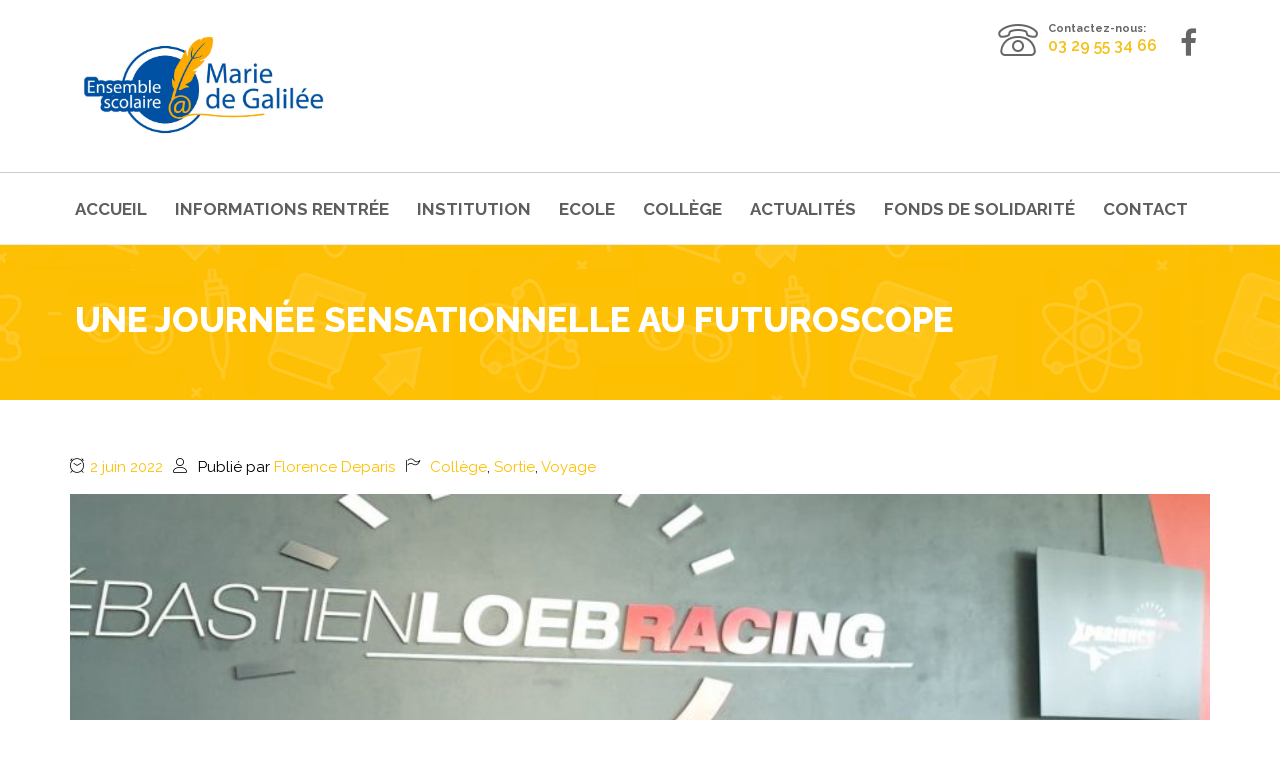

--- FILE ---
content_type: text/html; charset=UTF-8
request_url: http://www.saintemarie-stdie.fr/une-journee-sensationnelle-au-futuroscope/
body_size: 12299
content:
<!DOCTYPE html>
<html class="no-js" lang="fr-FR">
<head>
	<meta charset="UTF-8"/>
	<meta http-equiv="X-UA-Compatible" content="IE=edge">
	<meta name="viewport" content="width=device-width, initial-scale=1">
	<title>Une journée sensationnelle au Futuroscope &#8211; Institution Sainte-Marie à Saint-Dié-des-Vosges</title>
<link rel='dns-prefetch' href='//www.saintemarie-stdie.fr' />
<link rel='dns-prefetch' href='//ajax.googleapis.com' />
<link rel='dns-prefetch' href='//fonts.googleapis.com' />
<link rel='dns-prefetch' href='//maxcdn.bootstrapcdn.com' />
<link rel='dns-prefetch' href='//s.w.org' />
<link rel='preconnect' href='https://fonts.gstatic.com' crossorigin />
<link rel="alternate" type="application/rss+xml" title="Institution Sainte-Marie à Saint-Dié-des-Vosges &raquo; Flux" href="http://www.saintemarie-stdie.fr/feed/" />
<link rel="alternate" type="application/rss+xml" title="Institution Sainte-Marie à Saint-Dié-des-Vosges &raquo; Flux des commentaires" href="http://www.saintemarie-stdie.fr/comments/feed/" />
<link rel="alternate" type="application/rss+xml" title="Institution Sainte-Marie à Saint-Dié-des-Vosges &raquo; Une journée sensationnelle au Futuroscope Flux des commentaires" href="http://www.saintemarie-stdie.fr/une-journee-sensationnelle-au-futuroscope/feed/" />
		<script type="text/javascript">
			window._wpemojiSettings = {"baseUrl":"https:\/\/s.w.org\/images\/core\/emoji\/13.0.1\/72x72\/","ext":".png","svgUrl":"https:\/\/s.w.org\/images\/core\/emoji\/13.0.1\/svg\/","svgExt":".svg","source":{"concatemoji":"http:\/\/www.saintemarie-stdie.fr\/wp-includes\/js\/wp-emoji-release.min.js?ver=5.6.16"}};
			!function(e,a,t){var n,r,o,i=a.createElement("canvas"),p=i.getContext&&i.getContext("2d");function s(e,t){var a=String.fromCharCode;p.clearRect(0,0,i.width,i.height),p.fillText(a.apply(this,e),0,0);e=i.toDataURL();return p.clearRect(0,0,i.width,i.height),p.fillText(a.apply(this,t),0,0),e===i.toDataURL()}function c(e){var t=a.createElement("script");t.src=e,t.defer=t.type="text/javascript",a.getElementsByTagName("head")[0].appendChild(t)}for(o=Array("flag","emoji"),t.supports={everything:!0,everythingExceptFlag:!0},r=0;r<o.length;r++)t.supports[o[r]]=function(e){if(!p||!p.fillText)return!1;switch(p.textBaseline="top",p.font="600 32px Arial",e){case"flag":return s([127987,65039,8205,9895,65039],[127987,65039,8203,9895,65039])?!1:!s([55356,56826,55356,56819],[55356,56826,8203,55356,56819])&&!s([55356,57332,56128,56423,56128,56418,56128,56421,56128,56430,56128,56423,56128,56447],[55356,57332,8203,56128,56423,8203,56128,56418,8203,56128,56421,8203,56128,56430,8203,56128,56423,8203,56128,56447]);case"emoji":return!s([55357,56424,8205,55356,57212],[55357,56424,8203,55356,57212])}return!1}(o[r]),t.supports.everything=t.supports.everything&&t.supports[o[r]],"flag"!==o[r]&&(t.supports.everythingExceptFlag=t.supports.everythingExceptFlag&&t.supports[o[r]]);t.supports.everythingExceptFlag=t.supports.everythingExceptFlag&&!t.supports.flag,t.DOMReady=!1,t.readyCallback=function(){t.DOMReady=!0},t.supports.everything||(n=function(){t.readyCallback()},a.addEventListener?(a.addEventListener("DOMContentLoaded",n,!1),e.addEventListener("load",n,!1)):(e.attachEvent("onload",n),a.attachEvent("onreadystatechange",function(){"complete"===a.readyState&&t.readyCallback()})),(n=t.source||{}).concatemoji?c(n.concatemoji):n.wpemoji&&n.twemoji&&(c(n.twemoji),c(n.wpemoji)))}(window,document,window._wpemojiSettings);
		</script>
		<style type="text/css">
img.wp-smiley,
img.emoji {
	display: inline !important;
	border: none !important;
	box-shadow: none !important;
	height: 1em !important;
	width: 1em !important;
	margin: 0 .07em !important;
	vertical-align: -0.1em !important;
	background: none !important;
	padding: 0 !important;
}
</style>
	<link rel='stylesheet' id='layerslider-css'  href='http://www.saintemarie-stdie.fr/wp-content/plugins/LayerSlider/static/layerslider/css/layerslider.css?ver=6.7.6' type='text/css' media='all' />
<link rel='stylesheet' id='ls-google-fonts-css'  href='http://fonts.googleapis.com/css?family=Lato:100,300,regular,700,900%7COpen+Sans:300%7CIndie+Flower:regular%7COswald:300,regular,700&#038;subset=latin%2Clatin-ext' type='text/css' media='all' />
<link rel='stylesheet' id='contact-form-7-css'  href='http://www.saintemarie-stdie.fr/wp-content/plugins/contact-form-7/includes/css/styles.css?ver=5.4.2' type='text/css' media='all' />
<link rel='stylesheet' id='jquery-ui-theme-css'  href='http://ajax.googleapis.com/ajax/libs/jqueryui/1.11.4/themes/ui-lightness/jquery-ui.min.css?ver=1.11.4' type='text/css' media='all' />
<link rel='stylesheet' id='jquery-ui-timepicker-css'  href='http://www.saintemarie-stdie.fr/wp-content/plugins/contact-form-7-datepicker/js/jquery-ui-timepicker/jquery-ui-timepicker-addon.min.css?ver=5.6.16' type='text/css' media='all' />
<link rel='stylesheet' id='skilled-theme-icons-css'  href='http://www.saintemarie-stdie.fr/wp-content/themes/skilled/assets/css/theme-icons.css?ver=5.6.16' type='text/css' media='all' />
<link rel='stylesheet' id='slb_core-css'  href='http://www.saintemarie-stdie.fr/wp-content/plugins/simple-lightbox/client/css/app.css?ver=2.9.4' type='text/css' media='all' />
<link rel='stylesheet' id='js_composer_front-css'  href='http://www.saintemarie-stdie.fr/wp-content/plugins/js_composer/assets/css/js_composer.min.css?ver=6.3.0' type='text/css' media='all' />
<link rel='stylesheet' id='bsf-Defaults-css'  href='http://www.saintemarie-stdie.fr/wp-content/uploads/smile_fonts/Defaults/Defaults.css?ver=3.19.22' type='text/css' media='all' />
<link rel='stylesheet' id='bsf-iconsmind-css'  href='http://www.saintemarie-stdie.fr/wp-content/uploads/smile_fonts/iconsmind/iconsmind.css?ver=3.19.22' type='text/css' media='all' />
<link rel='stylesheet' id='bsf-linear-css'  href='http://www.saintemarie-stdie.fr/wp-content/uploads/smile_fonts/linear/linear.css?ver=3.19.22' type='text/css' media='all' />
<link rel='stylesheet' id='font-awesome-css'  href='//maxcdn.bootstrapcdn.com/font-awesome/4.7.0/css/font-awesome.min.css?ver=4.7.0' type='text/css' media='' />
<link rel='stylesheet' id='skilled-plugin-style-css'  href='http://www.saintemarie-stdie.fr/wp-content/plugins/skilled-plugin/public/css/style.css?ver=5.6.16' type='text/css' media='all' />
<link rel='stylesheet' id='groundwork-grid-css'  href='http://www.saintemarie-stdie.fr/wp-content/themes/skilled/assets/css/groundwork-responsive.css?ver=5.6.16' type='text/css' media='all' />
<link rel='stylesheet' id='skilled-style-css'  href='http://www.saintemarie-stdie.fr/wp-content/themes/skilled-child/style.css?ver=5.6.16' type='text/css' media='all' />
<style id='skilled-style-inline-css' type='text/css'>
.header-mobile {display: none;}@media screen and (max-width:767px) {.header-left {padding-left: 0;}.wh-header, .wh-top-bar {display: none;}.header-mobile {display: block;}}
</style>
<link rel='stylesheet' id='iconsmind-line-icons-css'  href='http://www.saintemarie-stdie.fr/wp-content/themes/skilled/assets/css/iconsmind-line-icons.css?ver=5.6.16' type='text/css' media='all' />
<link rel='stylesheet' id='linear-icons-css'  href='http://www.saintemarie-stdie.fr/wp-content/themes/skilled/assets/css/linear-icons.css?ver=5.6.16' type='text/css' media='all' />
<link rel='stylesheet' id='skilled_style-css'  href='http://www.saintemarie-stdie.fr/wp-content/themes/skilled/style.css?ver=5.6.16' type='text/css' media='all' />
<link rel='stylesheet' id='child-style-css'  href='http://www.saintemarie-stdie.fr/wp-content/themes/skilled-child/style.css?ver=1.0.0' type='text/css' media='all' />
<link rel="preload" as="style" href="https://fonts.googleapis.com/css?family=Raleway:100,200,300,400,500,600,700,800,900,100italic,200italic,300italic,400italic,500italic,600italic,700italic,800italic,900italic&#038;subset=latin&#038;display=swap&#038;ver=1716280472" /><link rel="stylesheet" href="https://fonts.googleapis.com/css?family=Raleway:100,200,300,400,500,600,700,800,900,100italic,200italic,300italic,400italic,500italic,600italic,700italic,800italic,900italic&#038;subset=latin&#038;display=swap&#038;ver=1716280472" media="print" onload="this.media='all'"><noscript><link rel="stylesheet" href="https://fonts.googleapis.com/css?family=Raleway:100,200,300,400,500,600,700,800,900,100italic,200italic,300italic,400italic,500italic,600italic,700italic,800italic,900italic&#038;subset=latin&#038;display=swap&#038;ver=1716280472" /></noscript><link rel='stylesheet' id='skilled_options_style-css'  href='//www.saintemarie-stdie.fr/wp-content/uploads/skilled_options_style.css?ver=5.6.16' type='text/css' media='all' />
<style id='skilled_options_style-inline-css' type='text/css'>
.lin-slider-button:hover {
  border-color: #ffc50d !important;
  color: #ffc50d !important;
}
.lin-slider-alt-button {
    border-color: #ffc50d !important;
      background-color: #ffc50d !important;
      color: #fff !important;
}

@media (max-width: 850px) {
    
    .wh-top-bar-additional .scp-icon-bullet-text-icon {
        font-size: 28px !important;
    }
    
}
.single-post .wh-content-inner {
    width: 100%;
}
.single-post .wh-sidebar {
    display: none;
}

.single-post .thumbnail img {
    width: 100%;
}
.scp_icon-94401c7ef1ef1aee1d48dade733cbb32.scp-icon-background{margin:0 8px;text-align:center;}.scp_icon-94401c7ef1ef1aee1d48dade733cbb32 i{color:#666;font-size:30px;line-height:46px;}.scp_icon-94401c7ef1ef1aee1d48dade733cbb32 i:hover{color:#f6c016}
.scp_icon_bullet_text-ac448f6e8679782c92a39396f7a8e7ea.scp-shortcode{padding:0px;margin:0px 15px 0px 0px;}.scp_icon_bullet_text-ac448f6e8679782c92a39396f7a8e7ea .scp-icon-bullet-text-icon{color:#666;font-size:40px;}.scp_icon_bullet_text-ac448f6e8679782c92a39396f7a8e7ea .title{color:#f6c016;}.scp_icon_bullet_text-ac448f6e8679782c92a39396f7a8e7ea .scp-icon-bullet-text-text{margin:-5px 0px 0px 0px;}.scp_icon_bullet_text-ac448f6e8679782c92a39396f7a8e7ea .subtitle{color:#666;}.scp_icon_bullet_text-ac448f6e8679782c92a39396f7a8e7ea .description{color:#666;}
</style>
<script type='text/javascript' id='layerslider-greensock-js-extra'>
/* <![CDATA[ */
var LS_Meta = {"v":"6.7.6"};
/* ]]> */
</script>
<script type='text/javascript' src='http://www.saintemarie-stdie.fr/wp-content/plugins/LayerSlider/static/layerslider/js/greensock.js?ver=1.19.0' id='layerslider-greensock-js'></script>
<script type='text/javascript' src='http://www.saintemarie-stdie.fr/wp-includes/js/jquery/jquery.min.js?ver=3.5.1' id='jquery-core-js'></script>
<script type='text/javascript' src='http://www.saintemarie-stdie.fr/wp-includes/js/jquery/jquery-migrate.min.js?ver=3.3.2' id='jquery-migrate-js'></script>
<script type='text/javascript' src='http://www.saintemarie-stdie.fr/wp-content/plugins/LayerSlider/static/layerslider/js/layerslider.kreaturamedia.jquery.js?ver=6.7.6' id='layerslider-js'></script>
<script type='text/javascript' src='http://www.saintemarie-stdie.fr/wp-content/plugins/LayerSlider/static/layerslider/js/layerslider.transitions.js?ver=6.7.6' id='layerslider-transitions-js'></script>
<script type='text/javascript' src='http://www.saintemarie-stdie.fr/wp-content/themes/skilled/assets/js/vendor/modernizr-2.7.0.min.js' id='modernizr-js'></script>
<meta name="generator" content="Powered by LayerSlider 6.7.6 - Multi-Purpose, Responsive, Parallax, Mobile-Friendly Slider Plugin for WordPress." />
<!-- LayerSlider updates and docs at: https://layerslider.kreaturamedia.com -->
<link rel="https://api.w.org/" href="http://www.saintemarie-stdie.fr/wp-json/" /><link rel="alternate" type="application/json" href="http://www.saintemarie-stdie.fr/wp-json/wp/v2/posts/20141" /><link rel="EditURI" type="application/rsd+xml" title="RSD" href="http://www.saintemarie-stdie.fr/xmlrpc.php?rsd" />
<link rel="wlwmanifest" type="application/wlwmanifest+xml" href="http://www.saintemarie-stdie.fr/wp-includes/wlwmanifest.xml" /> 
<meta name="generator" content="WordPress 5.6.16" />
<link rel="canonical" href="http://www.saintemarie-stdie.fr/une-journee-sensationnelle-au-futuroscope/" />
<link rel='shortlink' href='http://www.saintemarie-stdie.fr/?p=20141' />
<link rel="alternate" type="application/json+oembed" href="http://www.saintemarie-stdie.fr/wp-json/oembed/1.0/embed?url=http%3A%2F%2Fwww.saintemarie-stdie.fr%2Fune-journee-sensationnelle-au-futuroscope%2F" />
<link rel="alternate" type="text/xml+oembed" href="http://www.saintemarie-stdie.fr/wp-json/oembed/1.0/embed?url=http%3A%2F%2Fwww.saintemarie-stdie.fr%2Fune-journee-sensationnelle-au-futuroscope%2F&#038;format=xml" />
<meta name="generator" content="Redux 4.5.7" />    	<style type="text/css">
			div.fb-post{
				width:100% !important;
				max-width:100% !important;
				min-width:100% !important;
				display:block !important;
			}

			div.fb-post *{
				width:100% !important;
				max-width:100% !important;
				min-width:100% !important;
				display:block !important;
			}
		</style>
    
        <script type="text/javascript">
            var jQueryMigrateHelperHasSentDowngrade = false;

			window.onerror = function( msg, url, line, col, error ) {
				// Break out early, do not processing if a downgrade reqeust was already sent.
				if ( jQueryMigrateHelperHasSentDowngrade ) {
					return true;
                }

				var xhr = new XMLHttpRequest();
				var nonce = '9f4e51df80';
				var jQueryFunctions = [
					'andSelf',
					'browser',
					'live',
					'boxModel',
					'support.boxModel',
					'size',
					'swap',
					'clean',
					'sub',
                ];
				var match_pattern = /\)\.(.+?) is not a function/;
                var erroredFunction = msg.match( match_pattern );

                // If there was no matching functions, do not try to downgrade.
                if ( null === erroredFunction || typeof erroredFunction !== 'object' || typeof erroredFunction[1] === "undefined" || -1 === jQueryFunctions.indexOf( erroredFunction[1] ) ) {
                    return true;
                }

                // Set that we've now attempted a downgrade request.
                jQueryMigrateHelperHasSentDowngrade = true;

				xhr.open( 'POST', 'http://www.saintemarie-stdie.fr/wp-admin/admin-ajax.php' );
				xhr.setRequestHeader( 'Content-Type', 'application/x-www-form-urlencoded' );
				xhr.onload = function () {
					var response,
                        reload = false;

					if ( 200 === xhr.status ) {
                        try {
                        	response = JSON.parse( xhr.response );

                        	reload = response.data.reload;
                        } catch ( e ) {
                        	reload = false;
                        }
                    }

					// Automatically reload the page if a deprecation caused an automatic downgrade, ensure visitors get the best possible experience.
					if ( reload ) {
						location.reload();
                    }
				};

				xhr.send( encodeURI( 'action=jquery-migrate-downgrade-version&_wpnonce=' + nonce ) );

				// Suppress error alerts in older browsers
				return true;
			}
        </script>

		<meta name="generator" content="Powered by WPBakery Page Builder - drag and drop page builder for WordPress."/>
<link rel="icon" href="http://www.saintemarie-stdie.fr/wp-content/uploads/FAVICON-100x100.png" sizes="32x32" />
<link rel="icon" href="http://www.saintemarie-stdie.fr/wp-content/uploads/FAVICON.png" sizes="192x192" />
<link rel="apple-touch-icon" href="http://www.saintemarie-stdie.fr/wp-content/uploads/FAVICON.png" />
<meta name="msapplication-TileImage" content="http://www.saintemarie-stdie.fr/wp-content/uploads/FAVICON.png" />
<noscript><style> .wpb_animate_when_almost_visible { opacity: 1; }</style></noscript></head>
<body class="post-template-default single single-post postid-20141 single-format-standard wp-custom-logo header-top page-title-enabled single-layout-default wpb-js-composer js-comp-ver-6.3.0 vc_responsive">
		<div class="header-mobile header-mobile-default">
		<div id="wh-mobile-menu" class="respmenu-wrap">
	<div class="respmenu-header">
					<a href="http://www.saintemarie-stdie.fr/" class="respmenu-header-logo-link">
				<img src="http://www.saintemarie-stdie.fr/wp-content/uploads/logo-ste-marie-sans-cahier-petit.png" class="respmenu-header-logo" alt="Logo">
			</a>
				<div class="respmenu-open">
							<hr>
				<hr>
				<hr>
					</div>
	</div>
	<div class="menu-main-menu-container"><ul id="menu-main-menu" class="respmenu"><li id="menu-item-16337" class="menu-item menu-item-type-post_type menu-item-object-page menu-item-home menu-item-16337"><a href="http://www.saintemarie-stdie.fr/">Accueil</a></li>
<li id="menu-item-21830" class="menu-item menu-item-type-post_type menu-item-object-page menu-item-21830"><a href="http://www.saintemarie-stdie.fr/home/informations-rentree/">Informations Rentrée</a></li>
<li id="menu-item-15591" class="menu-item menu-item-type-custom menu-item-object-custom menu-item-has-children menu-item-15591"><a href="#">Institution</a>
<div class="respmenu-submenu-toggle cbp-respmenu-more"><i class="fa fa-angle-down"></i></div>

<ul class="sub-menu">
	<li id="menu-item-14375" class="menu-item menu-item-type-post_type menu-item-object-page menu-item-14375"><a href="http://www.saintemarie-stdie.fr/home-classes/presentation-institution-2/">Présentation</a></li>
	<li id="menu-item-14374" class="menu-item menu-item-type-post_type menu-item-object-page menu-item-14374"><a href="http://www.saintemarie-stdie.fr/home-classes/histoire/">Histoire</a></li>
	<li id="menu-item-14372" class="menu-item menu-item-type-post_type menu-item-object-page menu-item-14372"><a href="http://www.saintemarie-stdie.fr/home-classes/projet-detablissement/">Projet d’établissement</a></li>
	<li id="menu-item-14473" class="menu-item menu-item-type-post_type menu-item-object-page menu-item-14473"><a href="http://www.saintemarie-stdie.fr/home-classes/les-marianistes/">Les Marianistes</a></li>
	<li id="menu-item-14376" class="menu-item menu-item-type-post_type menu-item-object-page menu-item-14376"><a href="http://www.saintemarie-stdie.fr/home-classes/apel/">APEL</a></li>
	<li id="menu-item-14373" class="menu-item menu-item-type-post_type menu-item-object-page menu-item-14373"><a href="http://www.saintemarie-stdie.fr/home-classes/inscriptions-tarifs/">Inscriptions</a></li>
</ul>
</li>
<li id="menu-item-15642" class="menu-item menu-item-type-custom menu-item-object-custom menu-item-has-children menu-item-15642"><a href="#">Ecole</a>
<div class="respmenu-submenu-toggle cbp-respmenu-more"><i class="fa fa-angle-down"></i></div>

<ul class="sub-menu">
	<li id="menu-item-14379" class="menu-item menu-item-type-post_type menu-item-object-page menu-item-14379"><a href="http://www.saintemarie-stdie.fr/lecole-maternelle-et-primaire/informations-pratiques-2/">Informations pratiques</a></li>
	<li id="menu-item-14378" class="menu-item menu-item-type-post_type menu-item-object-page menu-item-14378"><a href="http://www.saintemarie-stdie.fr/lecole-maternelle-et-primaire/organisation-generale-ecole/">Organisation générale</a></li>
	<li id="menu-item-14369" class="menu-item menu-item-type-post_type menu-item-object-page menu-item-14369"><a href="http://www.saintemarie-stdie.fr/lecole-maternelle-et-primaire/preparation-aux-sacrements/">Pastorale</a></li>
	<li id="menu-item-14382" class="menu-item menu-item-type-post_type menu-item-object-page menu-item-14382"><a href="http://www.saintemarie-stdie.fr/lecole-maternelle-et-primaire/restauration/">Restauration</a></li>
</ul>
</li>
<li id="menu-item-15643" class="menu-item menu-item-type-custom menu-item-object-custom menu-item-has-children menu-item-15643"><a href="#">Collège</a>
<div class="respmenu-submenu-toggle cbp-respmenu-more"><i class="fa fa-angle-down"></i></div>

<ul class="sub-menu">
	<li id="menu-item-14385" class="menu-item menu-item-type-post_type menu-item-object-page menu-item-14385"><a href="http://www.saintemarie-stdie.fr/college/informations-pratiques/">Informations pratiques</a></li>
	<li id="menu-item-14380" class="menu-item menu-item-type-post_type menu-item-object-page menu-item-14380"><a href="http://www.saintemarie-stdie.fr/college/organisation-generale-college/">Organisation générale</a></li>
	<li id="menu-item-14077" class="menu-item menu-item-type-post_type menu-item-object-page menu-item-14077"><a href="http://www.saintemarie-stdie.fr/college/langues/">Langues</a></li>
	<li id="menu-item-14101" class="menu-item menu-item-type-post_type menu-item-object-page menu-item-14101"><a href="http://www.saintemarie-stdie.fr/college/association-sportive/">Activités Sportives</a></li>
	<li id="menu-item-14426" class="menu-item menu-item-type-post_type menu-item-object-page menu-item-14426"><a href="http://www.saintemarie-stdie.fr/college/chorale/">Chorale</a></li>
	<li id="menu-item-14431" class="menu-item menu-item-type-post_type menu-item-object-page menu-item-14431"><a href="http://www.saintemarie-stdie.fr/college/cdi/">CDI</a></li>
	<li id="menu-item-15323" class="menu-item menu-item-type-post_type menu-item-object-page menu-item-15323"><a href="http://www.saintemarie-stdie.fr/college/pastorale/">Pastorale</a></li>
	<li id="menu-item-13985" class="menu-item menu-item-type-post_type menu-item-object-page menu-item-13985"><a href="http://www.saintemarie-stdie.fr/college/restauration/">Restauration</a></li>
	<li id="menu-item-15553" class="menu-item menu-item-type-post_type menu-item-object-page menu-item-15553"><a href="http://www.saintemarie-stdie.fr/college/les-guibs/">Les Guib’s</a></li>
</ul>
</li>
<li id="menu-item-13841" class="menu-item menu-item-type-post_type menu-item-object-page menu-item-13841"><a href="http://www.saintemarie-stdie.fr/actualites/">Actualités</a></li>
<li id="menu-item-20615" class="menu-item menu-item-type-post_type menu-item-object-page menu-item-20615"><a href="http://www.saintemarie-stdie.fr/fonds-de-solidarite-3/">Fonds de solidarité</a></li>
<li id="menu-item-14188" class="menu-item menu-item-type-post_type menu-item-object-page menu-item-14188"><a href="http://www.saintemarie-stdie.fr/contact-2-2/">Contact</a></li>
</ul></div></div>
	</div>
	
		<header class="cbp-row wh-header top wh-sticky-header-enabled">
							<div class="cbp-row wh-top-bar-additional">
	<div class="cbp-container">
					<div class="wh-logo-wrap one fourth wh-padding">
					<div class="wh-logo align-left">
		<a href="http://www.saintemarie-stdie.fr/">
			<img width="" src="http://www.saintemarie-stdie.fr/wp-content/uploads/cropped-Logo-Marie-Galile╠u_Sainte-Marie.jpg" alt="Logo">
		</a>
	</div>
			</div>
							<div class="three fourths wh-padding wh-top-bar-additional-text align-left">
				<span class="scp-icon scp-icon-background pull-right scp_icon-94401c7ef1ef1aee1d48dade733cbb32"><a href="https://facebook.com/ism88100/" target="_blank"><i class="fa fa-facebook"></i></a> </span>

&nbsp;

<div class="scp-shortcode scp-icon-bullet-text pull-right scp_icon_bullet_text-ac448f6e8679782c92a39396f7a8e7ea"><div class="align-center scp-icon-bullet-text-icon"><i class="lnr lnr-phone"></i></div><div class="scp-icon-bullet-text-text pad-left"><p class="subtitle">Contactez-nous:</p><h6 class="title">03 29 55 34 66</h6></div></div>

&nbsp;			</div>
			</div>
</div>
				<div class="wh-main-menu-bar-wrapper wh-sticky-header-enabled">
			<div class="cbp-container">
									<div class="logo-sticky wh-padding">
		<a href="http://www.saintemarie-stdie.fr/">
			<img width="" src="http://www.saintemarie-stdie.fr/wp-content/uploads/cropped-Logo-Marie-Galile╠u_Sainte-Marie.jpg"
			     alt="Logo">
		</a>
	</div>
				<div class="wh-main-menu one whole wh-padding">
					<div id="cbp-menu-main">
	<div class="menu-main-menu-container"><ul id="menu-main-menu-1" class="sf-menu wh-menu-main pull-left"><li class="menu-item menu-item-type-post_type menu-item-object-page menu-item-home menu-item-16337"><a href="http://www.saintemarie-stdie.fr/">Accueil</a></li>
<li class="menu-item menu-item-type-post_type menu-item-object-page menu-item-21830"><a href="http://www.saintemarie-stdie.fr/home/informations-rentree/">Informations Rentrée</a></li>
<li class="menu-item menu-item-type-custom menu-item-object-custom menu-item-has-children menu-item-15591"><a href="#">Institution</a>
<ul class="sub-menu">
	<li class="menu-item menu-item-type-post_type menu-item-object-page menu-item-14375"><a href="http://www.saintemarie-stdie.fr/home-classes/presentation-institution-2/">Présentation</a></li>
	<li class="menu-item menu-item-type-post_type menu-item-object-page menu-item-14374"><a href="http://www.saintemarie-stdie.fr/home-classes/histoire/">Histoire</a></li>
	<li class="menu-item menu-item-type-post_type menu-item-object-page menu-item-14372"><a href="http://www.saintemarie-stdie.fr/home-classes/projet-detablissement/">Projet d’établissement</a></li>
	<li class="menu-item menu-item-type-post_type menu-item-object-page menu-item-14473"><a href="http://www.saintemarie-stdie.fr/home-classes/les-marianistes/">Les Marianistes</a></li>
	<li class="menu-item menu-item-type-post_type menu-item-object-page menu-item-14376"><a href="http://www.saintemarie-stdie.fr/home-classes/apel/">APEL</a></li>
	<li class="menu-item menu-item-type-post_type menu-item-object-page menu-item-14373"><a href="http://www.saintemarie-stdie.fr/home-classes/inscriptions-tarifs/">Inscriptions</a></li>
</ul>
</li>
<li class="menu-item menu-item-type-custom menu-item-object-custom menu-item-has-children menu-item-15642"><a href="#">Ecole</a>
<ul class="sub-menu">
	<li class="menu-item menu-item-type-post_type menu-item-object-page menu-item-14379"><a href="http://www.saintemarie-stdie.fr/lecole-maternelle-et-primaire/informations-pratiques-2/">Informations pratiques</a></li>
	<li class="menu-item menu-item-type-post_type menu-item-object-page menu-item-14378"><a href="http://www.saintemarie-stdie.fr/lecole-maternelle-et-primaire/organisation-generale-ecole/">Organisation générale</a></li>
	<li class="menu-item menu-item-type-post_type menu-item-object-page menu-item-14369"><a href="http://www.saintemarie-stdie.fr/lecole-maternelle-et-primaire/preparation-aux-sacrements/">Pastorale</a></li>
	<li class="menu-item menu-item-type-post_type menu-item-object-page menu-item-14382"><a href="http://www.saintemarie-stdie.fr/lecole-maternelle-et-primaire/restauration/">Restauration</a></li>
</ul>
</li>
<li class="menu-item menu-item-type-custom menu-item-object-custom menu-item-has-children menu-item-15643"><a href="#">Collège</a>
<ul class="sub-menu">
	<li class="menu-item menu-item-type-post_type menu-item-object-page menu-item-14385"><a href="http://www.saintemarie-stdie.fr/college/informations-pratiques/">Informations pratiques</a></li>
	<li class="menu-item menu-item-type-post_type menu-item-object-page menu-item-14380"><a href="http://www.saintemarie-stdie.fr/college/organisation-generale-college/">Organisation générale</a></li>
	<li class="menu-item menu-item-type-post_type menu-item-object-page menu-item-14077"><a href="http://www.saintemarie-stdie.fr/college/langues/">Langues</a></li>
	<li class="menu-item menu-item-type-post_type menu-item-object-page menu-item-14101"><a href="http://www.saintemarie-stdie.fr/college/association-sportive/">Activités Sportives</a></li>
	<li class="menu-item menu-item-type-post_type menu-item-object-page menu-item-14426"><a href="http://www.saintemarie-stdie.fr/college/chorale/">Chorale</a></li>
	<li class="menu-item menu-item-type-post_type menu-item-object-page menu-item-14431"><a href="http://www.saintemarie-stdie.fr/college/cdi/">CDI</a></li>
	<li class="menu-item menu-item-type-post_type menu-item-object-page menu-item-15323"><a href="http://www.saintemarie-stdie.fr/college/pastorale/">Pastorale</a></li>
	<li class="menu-item menu-item-type-post_type menu-item-object-page menu-item-13985"><a href="http://www.saintemarie-stdie.fr/college/restauration/">Restauration</a></li>
	<li class="menu-item menu-item-type-post_type menu-item-object-page menu-item-15553"><a href="http://www.saintemarie-stdie.fr/college/les-guibs/">Les Guib’s</a></li>
</ul>
</li>
<li class="menu-item menu-item-type-post_type menu-item-object-page menu-item-13841"><a href="http://www.saintemarie-stdie.fr/actualites/">Actualités</a></li>
<li class="menu-item menu-item-type-post_type menu-item-object-page menu-item-20615"><a href="http://www.saintemarie-stdie.fr/fonds-de-solidarite-3/">Fonds de solidarité</a></li>
<li class="menu-item menu-item-type-post_type menu-item-object-page menu-item-14188"><a href="http://www.saintemarie-stdie.fr/contact-2-2/">Contact</a></li>
</ul></div></div>
				</div>
			</div>
		</div>
	</header>

<div class="cbp-row wh-page-title-bar">
	<div class="cbp-container">
		<div class="one whole wh-padding wh-page-title-wrapper">
						<h1 class="page-title">Une journée sensationnelle au Futuroscope</h1>
							
					</div>
	</div>
</div>
<div class="cbp-row wh-content">
	<div class="cbp-container">
					<div class="entry-content one whole wh-padding">
					<div class="post-20141 post type-post status-publish format-standard has-post-thumbnail hentry category-college category-sortie category-voyage odd">
		<div class="entry-meta">
	<span class="date"><i class="lnr lnr-clock"></i><a href="http://www.saintemarie-stdie.fr/une-journee-sensationnelle-au-futuroscope/" title="Permalink to Une journée sensationnelle au Futuroscope" rel="bookmark"><time class="entry-date" datetime="2022-06-02T14:36:14+02:00">2 juin 2022</time></a></span><i class="lnr lnr-user"></i><span class="author vcard">Publié par <a class="url fn n" href="http://www.saintemarie-stdie.fr/author/florencedeparis/" title="View all posts by Florence Deparis" rel="author">Florence Deparis</a></span><i class="lnr lnr-flag"></i><span class="categories-links"><a href="http://www.saintemarie-stdie.fr/category/college/" rel="category tag">Collège</a>, <a href="http://www.saintemarie-stdie.fr/category/sortie/" rel="category tag">Sortie</a>, <a href="http://www.saintemarie-stdie.fr/category/voyage/" rel="category tag">Voyage</a></span></div>
		<div class="thumbnail">
			<img width="848" height="548" src="http://www.saintemarie-stdie.fr/wp-content/uploads/1-86-848x548.jpg" class="wh-featured-image wp-post-image" alt="" loading="lazy" />		</div>
		<div class="entry-content">
			<div class="vc_row wpb_row vc_row-fluid"><div class="wpb_column vc_column_container vc_col-sm-12"><div class="vc_column-inner"><div class="wpb_wrapper">
	<div class="wpb_text_column wpb_content_element " >
		<div class="wpb_wrapper">
			<div class="cxmmr5t8 oygrvhab hcukyx3x c1et5uql o9v6fnle ii04i59q">
<div dir="auto">Les élèves de 3° ont passé la journée de mardi dans le célèbre parc du Futuroscope près de Poitiers.</div>
<div dir="auto">Sur place, une quarantaine d’attractions attendaient les élèves qui ont pu vivre des expériences et des aventures technologiques extraordinaires. Accompagné d’un guide, ils en ont pris plein les yeux !!</div>
</div>
<div class="cxmmr5t8 oygrvhab hcukyx3x c1et5uql o9v6fnle ii04i59q">
<div dir="auto">Attention attachez vos ceintures, mettez vos casques et en voiture avec Sébastien Loeb ! Les élèves ont eu la chance par exemple de tester l’attraction « Sébastien Loeb Racing Xperience ».</div>
<div dir="auto">Ils ont également embarqué à bord de l’ « Objectif Mars », élu « Meilleur nouveau roller coaster » en 2020. C’est une attraction unique au monde où il faut affronter les champs électromagnétiques et les éruptions solaires avec des vitesses de pointe jusqu’à 55k/h !</div>
</div>
<div class="cxmmr5t8 oygrvhab hcukyx3x c1et5uql o9v6fnle ii04i59q">
<div dir="auto">Après toutes ces sensations, les élèves ont assisté à un grandiose spectacle nocturne avant de recharger les batteries pour être en forme mercredi.</div>
</div>

		</div>
	</div>
</div></div></div></div><div class="vc_row wpb_row vc_row-fluid"><div class="wpb_column vc_column_container vc_col-sm-12"><div class="vc_column-inner"><div class="wpb_wrapper">
<div class="vc_grid-container-wrapper vc_clearfix">
	<div class="vc_grid-container vc_clearfix wpb_content_element vc_masonry_media_grid" data-initial-loading-animation="zoomIn" data-vc-grid-settings="{&quot;page_id&quot;:20141,&quot;style&quot;:&quot;all-masonry&quot;,&quot;action&quot;:&quot;vc_get_vc_grid_data&quot;,&quot;shortcode_id&quot;:&quot;1654173152472-d6f26f96-94c8-9&quot;,&quot;tag&quot;:&quot;vc_masonry_media_grid&quot;}" data-vc-request="http://www.saintemarie-stdie.fr/wp-admin/admin-ajax.php" data-vc-post-id="20141" data-vc-public-nonce="8b03d61b85">
		
	</div>
</div></div></div></div></div>
		</div>
		<div>
						<div class="prev-next-item">
				<div class="left-cell">
					<p class="label">Previous</p>
					<i class="icon-long-arrow-left"></i> <a href="http://www.saintemarie-stdie.fr/les-ce2-cm1-en-visite-a-la-caserne-de-pompiers/" rel="prev">Les CE2-CM1 en visite à la caserne de pompiers</a> 				</div>
				<div class="right-cell">
					<p class="label">Suivant</p>
					<a href="http://www.saintemarie-stdie.fr/visite-du-village-martyr-doradour-sur-glane/" rel="next">Visite du village martyr d’Oradour-sur-Glane</a> <i class="icon-long-arrow-right"></i> 				</div>
				<div class="clearfix"></div>
			</div>
		</div>
						<div class="share-this">
		<!-- http://simplesharingbuttons.com/ -->
		<ul class="share-buttons">
			<li><a href="https://www.facebook.com/sharer/sharer.php?u=http%3A%2F%2Fwww.saintemarie-stdie.fr&t="
			       target="_blank" title="Share on Facebook"
			       onclick="window.open('https://www.facebook.com/sharer/sharer.php?u=' + encodeURIComponent(document.URL) + '&t=' + encodeURIComponent(document.URL)); return false;"><i
						class="fa fa-facebook"></i></a></li>
			<li>
				<a href="https://twitter.com/intent/tweet?source=http%3A%2F%2Fwww.saintemarie-stdie.fr&text=:%20http%3A%2F%2Fwww.saintemarie-stdie.fr"
				   target="_blank" title="Tweet"
				   onclick="window.open('https://twitter.com/intent/tweet?text=' + encodeURIComponent(document.title) + ':%20' + encodeURIComponent(document.URL)); return false;"><i
						class="fa fa-twitter"></i></a></li>
			<li>
				<a href="http://pinterest.com/pin/create/button/?url=http%3A%2F%2Fwww.saintemarie-stdie.fr&description="
				   target="_blank" title="Pin it"
				   onclick="window.open('http://pinterest.com/pin/create/button/?url=' + encodeURIComponent(document.URL) + '&description=' +  encodeURIComponent(document.title)); return false;"><i
						class="fa fa-pinterest"></i></a></li>
			<li>
				<a href="http://www.linkedin.com/shareArticle?mini=true&url=http%3A%2F%2Fwww.saintemarie-stdie.fr&title=&summary=&source=http%3A%2F%2Fwww.saintemarie-stdie.fr"
				   target="_blank" title="Share on LinkedIn"
				   onclick="window.open('http://www.linkedin.com/shareArticle?mini=true&url=' + encodeURIComponent(document.URL) + '&title=' +  encodeURIComponent(document.title)); return false;"><i
						class="fa fa-linkedin"></i></a></li>
		</ul>
	</div>

				
		
	<section id="comments">
		<div class="alert alert-warning">
			 		</div>
	</section><!-- /#comments -->

	</div>
			</div>
						</div>
</div>
	<div class="cbp-row wh-footer">
					<div class="cbp-row wh-footer-widgets">
				<div class="cbp-container">
					<div class="widget scp_contact_info-2 widget-contact-info one fourth wh-padding"><h3 class="widget-title">École et Collège Sainte-Marie</h3><ul><li><i class="lnr lnr-map-marker"></i>17 avenue de Robache</li><li class="empty"><i class="placeholder"></i>88100 SAINT-DIÉ-des-VOSGES</li><li><i class="lnr lnr-phone"></i>03 29 55 34 66</li></ul></div><div class="widget scp_latest_posts-3 widget-latest-posts one fourth wh-padding">					<h3 class="widget-title">Derniers articles sur le blog</h3>				
			<div class="widget-post-list-item ">
								<div class="title">
					<a title="📚✨ Voyage au pays des mots : Intervention d&#039;Erik L&#039;Homme ! ✨📚" href="http://www.saintemarie-stdie.fr/%f0%9f%93%9a%e2%9c%a8-voyage-au-pays-des-mots-intervention-derik-lhomme-%e2%9c%a8%f0%9f%93%9a/">📚✨ Voyage au pays des mots : Intervention d&#039;Erik L&#039;Homme ! ✨📚</a>
				</div>
				<div class="meta-data">
                    <span class="date">
                        <i class="lnr lnr-clock"></i> 21 01 2026                    </span>

					<span class="comments-count">
						<i class="fa fa-comment-o"></i>&nbsp;<a href="http://www.saintemarie-stdie.fr/%f0%9f%93%9a%e2%9c%a8-voyage-au-pays-des-mots-intervention-derik-lhomme-%e2%9c%a8%f0%9f%93%9a/#respond">0</a>
					</span>
				</div>

			</div>
		
			<div class="widget-post-list-item ">
								<div class="title">
					<a title="🎃 🎄De Halloween à Noël : Un atelier Scrappoétique plein de créativité" href="http://www.saintemarie-stdie.fr/%f0%9f%8e%83-%f0%9f%8e%84de-halloween-a-noel-un-atelier-scrappoetique-plein-de-creativite/">🎃 🎄De Halloween à Noël : Un atelier Scrappoétique plein de créativité</a>
				</div>
				<div class="meta-data">
                    <span class="date">
                        <i class="lnr lnr-clock"></i> 21 01 2026                    </span>

					<span class="comments-count">
						<i class="fa fa-comment-o"></i>&nbsp;<a href="http://www.saintemarie-stdie.fr/%f0%9f%8e%83-%f0%9f%8e%84de-halloween-a-noel-un-atelier-scrappoetique-plein-de-creativite/#respond">0</a>
					</span>
				</div>

			</div>
						</div><div class="widget search-2 widget_search one fourth wh-padding"><h3 class="widget-title">Rechercher sur le site</h3><form role="search" method="get" class="search-form form-inline" action="http://www.saintemarie-stdie.fr/">
	<input type="search" value="" name="s" class="search-field" placeholder="Recherche Institution Sainte-Marie à Saint-Dié-des-Vosges">
	<label class="hidden">Rechercher:</label>
	<button type="submit" class="search-submit">Recherche</button>
</form>
</div>				</div>
			</div>
		        		<div class="cbp-row wh-footer-bottom">
			<div class="cbp-container">
					<div class="two thirds wh-padding align-left">
		<p style="text-align: center;">© <a href="https://www.neotech.fr/" target="_blank" rel="noopener">Neotech</a> 2019   •   <a href="/mentions-legales">Mentions légales</a></p>	</div>
<div class="social-links one third wh-padding align-right">
					 					 					 			 <a target="_blank" href="https://www.facebook.com/ism88100/" style="">
		 		<i class="fa fa-facebook"></i>
			 </a>
		 	</div>
			</div>
		</div>
	</div>
		<div id="fb-root"></div>
		<script type="text/javascript">
			(function(d, s, id) {
  				var js, fjs = d.getElementsByTagName(s)[0];
  				if (d.getElementById(id)) return;
  					js = d.createElement(s); js.id = id;
  					js.src = "//connect.facebook.net/en_US/sdk.js#xfbml=1&version=v2.2";
  					fjs.parentNode.insertBefore(js, fjs);
				}
			(document, 'script', 'facebook-jssdk'));
    	</script>
    <link rel='stylesheet' id='redux-custom-fonts-css'  href='//www.saintemarie-stdie.fr/wp-content/uploads/redux/custom-fonts/fonts.css?ver=1674187207' type='text/css' media='all' />
<link rel='stylesheet' id='prettyphoto-css'  href='http://www.saintemarie-stdie.fr/wp-content/plugins/js_composer/assets/lib/prettyphoto/css/prettyPhoto.min.css?ver=6.3.0' type='text/css' media='all' />
<link rel='stylesheet' id='vc_pageable_owl-carousel-css-css'  href='http://www.saintemarie-stdie.fr/wp-content/plugins/js_composer/assets/lib/owl-carousel2-dist/assets/owl.min.css?ver=6.3.0' type='text/css' media='all' />
<link rel='stylesheet' id='vc_animate-css-css'  href='http://www.saintemarie-stdie.fr/wp-content/plugins/js_composer/assets/lib/bower/animate-css/animate.min.css?ver=6.3.0' type='text/css' media='all' />
<script type='text/javascript' src='http://www.saintemarie-stdie.fr/wp-includes/js/dist/vendor/wp-polyfill.min.js?ver=7.4.4' id='wp-polyfill-js'></script>
<script type='text/javascript' id='wp-polyfill-js-after'>
( 'fetch' in window ) || document.write( '<script src="http://www.saintemarie-stdie.fr/wp-includes/js/dist/vendor/wp-polyfill-fetch.min.js?ver=3.0.0"></scr' + 'ipt>' );( document.contains ) || document.write( '<script src="http://www.saintemarie-stdie.fr/wp-includes/js/dist/vendor/wp-polyfill-node-contains.min.js?ver=3.42.0"></scr' + 'ipt>' );( window.DOMRect ) || document.write( '<script src="http://www.saintemarie-stdie.fr/wp-includes/js/dist/vendor/wp-polyfill-dom-rect.min.js?ver=3.42.0"></scr' + 'ipt>' );( window.URL && window.URL.prototype && window.URLSearchParams ) || document.write( '<script src="http://www.saintemarie-stdie.fr/wp-includes/js/dist/vendor/wp-polyfill-url.min.js?ver=3.6.4"></scr' + 'ipt>' );( window.FormData && window.FormData.prototype.keys ) || document.write( '<script src="http://www.saintemarie-stdie.fr/wp-includes/js/dist/vendor/wp-polyfill-formdata.min.js?ver=3.0.12"></scr' + 'ipt>' );( Element.prototype.matches && Element.prototype.closest ) || document.write( '<script src="http://www.saintemarie-stdie.fr/wp-includes/js/dist/vendor/wp-polyfill-element-closest.min.js?ver=2.0.2"></scr' + 'ipt>' );
</script>
<script type='text/javascript' id='contact-form-7-js-extra'>
/* <![CDATA[ */
var wpcf7 = {"api":{"root":"http:\/\/www.saintemarie-stdie.fr\/wp-json\/","namespace":"contact-form-7\/v1"}};
/* ]]> */
</script>
<script type='text/javascript' src='http://www.saintemarie-stdie.fr/wp-content/plugins/contact-form-7/includes/js/index.js?ver=5.4.2' id='contact-form-7-js'></script>
<script type='text/javascript' src='http://www.saintemarie-stdie.fr/wp-includes/js/jquery/ui/core.min.js?ver=1.12.1' id='jquery-ui-core-js'></script>
<script type='text/javascript' src='http://www.saintemarie-stdie.fr/wp-includes/js/jquery/ui/datepicker.min.js?ver=1.12.1' id='jquery-ui-datepicker-js'></script>
<script type='text/javascript' id='jquery-ui-datepicker-js-after'>
jQuery(document).ready(function(jQuery){jQuery.datepicker.setDefaults({"closeText":"Fermer","currentText":"Aujourd\u2019hui","monthNames":["janvier","f\u00e9vrier","mars","avril","mai","juin","juillet","ao\u00fbt","septembre","octobre","novembre","d\u00e9cembre"],"monthNamesShort":["Jan","F\u00e9v","Mar","Avr","Mai","Juin","Juil","Ao\u00fbt","Sep","Oct","Nov","D\u00e9c"],"nextText":"Suivant","prevText":"Pr\u00e9c\u00e9dent","dayNames":["dimanche","lundi","mardi","mercredi","jeudi","vendredi","samedi"],"dayNamesShort":["dim","lun","mar","mer","jeu","ven","sam"],"dayNamesMin":["D","L","M","M","J","V","S"],"dateFormat":"d MM yy","firstDay":1,"isRTL":false});});
</script>
<script type='text/javascript' src='http://ajax.googleapis.com/ajax/libs/jqueryui/1.11.4/i18n/datepicker-fr.min.js?ver=1.11.4' id='jquery-ui-fr-js'></script>
<script type='text/javascript' src='http://www.saintemarie-stdie.fr/wp-content/plugins/contact-form-7-datepicker/js/jquery-ui-timepicker/jquery-ui-timepicker-addon.min.js?ver=5.6.16' id='jquery-ui-timepicker-js'></script>
<script type='text/javascript' src='http://www.saintemarie-stdie.fr/wp-content/plugins/contact-form-7-datepicker/js/jquery-ui-timepicker/i18n/jquery-ui-timepicker-fr.js?ver=5.6.16' id='jquery-ui-timepicker-fr-js'></script>
<script type='text/javascript' src='http://www.saintemarie-stdie.fr/wp-includes/js/jquery/ui/mouse.min.js?ver=1.12.1' id='jquery-ui-mouse-js'></script>
<script type='text/javascript' src='http://www.saintemarie-stdie.fr/wp-includes/js/jquery/ui/slider.min.js?ver=1.12.1' id='jquery-ui-slider-js'></script>
<script type='text/javascript' src='http://www.saintemarie-stdie.fr/wp-includes/js/jquery/ui/controlgroup.min.js?ver=1.12.1' id='jquery-ui-controlgroup-js'></script>
<script type='text/javascript' src='http://www.saintemarie-stdie.fr/wp-includes/js/jquery/ui/checkboxradio.min.js?ver=1.12.1' id='jquery-ui-checkboxradio-js'></script>
<script type='text/javascript' src='http://www.saintemarie-stdie.fr/wp-includes/js/jquery/ui/button.min.js?ver=1.12.1' id='jquery-ui-button-js'></script>
<script type='text/javascript' src='http://www.saintemarie-stdie.fr/wp-content/plugins/contact-form-7-datepicker/js/jquery-ui-sliderAccess.js?ver=5.6.16' id='jquery-ui-slider-access-js'></script>
<script type='text/javascript' src='http://www.saintemarie-stdie.fr/wp-content/plugins/skilled-plugin/includes/wpbakery-page-builder/addons/sensei-courses-carousel/assets/owl.carousel.min.js?ver=5.6.16' id='owl.carousel-js'></script>
<script type='text/javascript' src='http://www.saintemarie-stdie.fr/wp-content/plugins/skilled-plugin/includes/wpbakery-page-builder/addons/sensei-courses-carousel/assets/sensei-courses-carousel.js?ver=5.6.16' id='sensei-courses-carousel-js'></script>
<script type='text/javascript' src='http://www.saintemarie-stdie.fr/wp-content/themes/skilled/assets/js/plugins/fitvids.js' id='fitvids-js'></script>
<script type='text/javascript' src='http://www.saintemarie-stdie.fr/wp-content/themes/skilled/assets/js/plugins/superfish.js' id='superfish-js'></script>
<script type='text/javascript' src='http://www.saintemarie-stdie.fr/wp-content/themes/skilled/assets/js/plugins/hoverintent.js' id='hoverintent-js'></script>
<script type='text/javascript' src='http://www.saintemarie-stdie.fr/wp-content/themes/skilled/assets/js/plugins/scrollup.js' id='scrollup-js'></script>
<script type='text/javascript' src='http://www.saintemarie-stdie.fr/wp-content/themes/skilled/assets/js/plugins/jquery.sticky.js' id='jquery-sticky-js'></script>
<script type='text/javascript' src='http://www.saintemarie-stdie.fr/wp-content/themes/skilled/assets/js/plugins/natural-width-height.js' id='natural-width-height-js'></script>
<script type='text/javascript' id='skilled-scripts-js-extra'>
/* <![CDATA[ */
var wheels = {"siteName":"Institution Sainte-Marie \u00e0 Saint-Di\u00e9-des-Vosges","data":{"useScrollToTop":true,"useStickyMenu":true,"scrollToTopText":"","isAdminBarShowing":false,"initialWaypointScrollCompensation":"120","preloaderSpinner":0,"preloaderBgColor":"#304ffe"}};
/* ]]> */
</script>
<script type='text/javascript' src='http://www.saintemarie-stdie.fr/wp-content/themes/skilled/assets/js/wheels-main.min.js' id='skilled-scripts-js'></script>
<script type='text/javascript' src='http://www.saintemarie-stdie.fr/wp-includes/js/wp-embed.min.js?ver=5.6.16' id='wp-embed-js'></script>
<script type='text/javascript' src='http://www.saintemarie-stdie.fr/wp-content/plugins/js_composer/assets/js/dist/js_composer_front.min.js?ver=6.3.0' id='wpb_composer_front_js-js'></script>
<script type='text/javascript' src='http://www.saintemarie-stdie.fr/wp-content/plugins/js_composer/assets/lib/prettyphoto/js/jquery.prettyPhoto.min.js?ver=6.3.0' id='prettyphoto-js'></script>
<script type='text/javascript' src='http://www.saintemarie-stdie.fr/wp-content/plugins/js_composer/assets/lib/bower/masonry/dist/masonry.pkgd.min.js?ver=6.3.0' id='vc_masonry-js'></script>
<script type='text/javascript' src='http://www.saintemarie-stdie.fr/wp-content/plugins/js_composer/assets/lib/owl-carousel2-dist/owl.carousel.min.js?ver=6.3.0' id='vc_pageable_owl-carousel-js'></script>
<script type='text/javascript' src='http://www.saintemarie-stdie.fr/wp-content/plugins/js_composer/assets/lib/bower/imagesloaded/imagesloaded.pkgd.min.js?ver=6.3.0' id='vc_grid-js-imagesloaded-js'></script>
<script type='text/javascript' src='http://www.saintemarie-stdie.fr/wp-includes/js/underscore.min.js?ver=1.8.3' id='underscore-js'></script>
<script type='text/javascript' src='http://www.saintemarie-stdie.fr/wp-content/plugins/js_composer/assets/lib/vc_waypoints/vc-waypoints.min.js?ver=6.3.0' id='vc_waypoints-js'></script>
<script type='text/javascript' src='http://www.saintemarie-stdie.fr/wp-content/plugins/js_composer/assets/js/dist/vc_grid.min.js?ver=6.3.0' id='vc_grid-js'></script>
<script type="text/javascript" id="slb_context">/* <![CDATA[ */if ( !!window.jQuery ) {(function($){$(document).ready(function(){if ( !!window.SLB ) { {$.extend(SLB, {"context":["public","user_guest"]});} }})})(jQuery);}/* ]]> */</script>
</body>
</html>


--- FILE ---
content_type: text/html; charset=UTF-8
request_url: http://www.saintemarie-stdie.fr/wp-admin/admin-ajax.php
body_size: 843
content:
<style type="text/css">
img.wp-smiley,
img.emoji {
	display: inline !important;
	border: none !important;
	box-shadow: none !important;
	height: 1em !important;
	width: 1em !important;
	margin: 0 .07em !important;
	vertical-align: -0.1em !important;
	background: none !important;
	padding: 0 !important;
}
</style>
	<div class="vc_grid vc_row vc_grid-gutter-5px vc_pageable-wrapper vc_hook_hover" data-vc-pageable-content="true"><div class="vc_pageable-slide-wrapper vc_clearfix" data-vc-grid-content="true"><div class="vc_grid-item vc_clearfix vc_col-sm-4"><div class="vc_grid-item-mini vc_clearfix "><div class="vc_gitem-animated-block " "><div class="vc_gitem-zone vc_gitem-zone-a vc_gitem-is-link" style="background-image: url('http://www.saintemarie-stdie.fr/wp-content/uploads/2-77-498x1024.jpg') !important;"><a href="http://www.saintemarie-stdie.fr/wp-content/uploads/2-77-498x1024.jpg" title="2"  data-rel="prettyPhoto[rel--1381326446]" data-vc-gitem-zone="prettyphotoLink" class="vc_gitem-link prettyphoto vc-zone-link vc-prettyphoto-link"></a><img src="http://www.saintemarie-stdie.fr/wp-content/uploads/2-77-498x1024.jpg" class="vc_gitem-zone-img" alt=""><div class="vc_gitem-zone-mini"></div></div></div></div><div class="vc_clearfix"></div></div><div class="vc_grid-item vc_clearfix vc_col-sm-4"><div class="vc_grid-item-mini vc_clearfix "><div class="vc_gitem-animated-block " "><div class="vc_gitem-zone vc_gitem-zone-a vc_gitem-is-link" style="background-image: url('http://www.saintemarie-stdie.fr/wp-content/uploads/3-74-1024x498.jpg') !important;"><a href="http://www.saintemarie-stdie.fr/wp-content/uploads/3-74-1024x498.jpg" title="3"  data-rel="prettyPhoto[rel--1381326446]" data-vc-gitem-zone="prettyphotoLink" class="vc_gitem-link prettyphoto vc-zone-link vc-prettyphoto-link"></a><img src="http://www.saintemarie-stdie.fr/wp-content/uploads/3-74-1024x498.jpg" class="vc_gitem-zone-img" alt=""><div class="vc_gitem-zone-mini"></div></div></div></div><div class="vc_clearfix"></div></div><div class="vc_grid-item vc_clearfix vc_col-sm-4"><div class="vc_grid-item-mini vc_clearfix "><div class="vc_gitem-animated-block " "><div class="vc_gitem-zone vc_gitem-zone-a vc_gitem-is-link" style="background-image: url('http://www.saintemarie-stdie.fr/wp-content/uploads/4-62-1024x498.jpg') !important;"><a href="http://www.saintemarie-stdie.fr/wp-content/uploads/4-62-1024x498.jpg" title="4"  data-rel="prettyPhoto[rel--1381326446]" data-vc-gitem-zone="prettyphotoLink" class="vc_gitem-link prettyphoto vc-zone-link vc-prettyphoto-link"></a><img src="http://www.saintemarie-stdie.fr/wp-content/uploads/4-62-1024x498.jpg" class="vc_gitem-zone-img" alt=""><div class="vc_gitem-zone-mini"></div></div></div></div><div class="vc_clearfix"></div></div><div class="vc_grid-item vc_clearfix vc_col-sm-4"><div class="vc_grid-item-mini vc_clearfix "><div class="vc_gitem-animated-block " "><div class="vc_gitem-zone vc_gitem-zone-a vc_gitem-is-link" style="background-image: url('http://www.saintemarie-stdie.fr/wp-content/uploads/5-53-1024x498.jpg') !important;"><a href="http://www.saintemarie-stdie.fr/wp-content/uploads/5-53-1024x498.jpg" title="5"  data-rel="prettyPhoto[rel--1381326446]" data-vc-gitem-zone="prettyphotoLink" class="vc_gitem-link prettyphoto vc-zone-link vc-prettyphoto-link"></a><img src="http://www.saintemarie-stdie.fr/wp-content/uploads/5-53-1024x498.jpg" class="vc_gitem-zone-img" alt=""><div class="vc_gitem-zone-mini"></div></div></div></div><div class="vc_clearfix"></div></div><div class="vc_grid-item vc_clearfix vc_col-sm-4"><div class="vc_grid-item-mini vc_clearfix "><div class="vc_gitem-animated-block " "><div class="vc_gitem-zone vc_gitem-zone-a vc_gitem-is-link" style="background-image: url('http://www.saintemarie-stdie.fr/wp-content/uploads/6-40-1024x498.jpg') !important;"><a href="http://www.saintemarie-stdie.fr/wp-content/uploads/6-40-1024x498.jpg" title="6"  data-rel="prettyPhoto[rel--1381326446]" data-vc-gitem-zone="prettyphotoLink" class="vc_gitem-link prettyphoto vc-zone-link vc-prettyphoto-link"></a><img src="http://www.saintemarie-stdie.fr/wp-content/uploads/6-40-1024x498.jpg" class="vc_gitem-zone-img" alt=""><div class="vc_gitem-zone-mini"></div></div></div></div><div class="vc_clearfix"></div></div><div class="vc_grid-item vc_clearfix vc_col-sm-4"><div class="vc_grid-item-mini vc_clearfix "><div class="vc_gitem-animated-block " "><div class="vc_gitem-zone vc_gitem-zone-a vc_gitem-is-link" style="background-image: url('http://www.saintemarie-stdie.fr/wp-content/uploads/7-36-1024x498.jpg') !important;"><a href="http://www.saintemarie-stdie.fr/wp-content/uploads/7-36-1024x498.jpg" title="7"  data-rel="prettyPhoto[rel--1381326446]" data-vc-gitem-zone="prettyphotoLink" class="vc_gitem-link prettyphoto vc-zone-link vc-prettyphoto-link"></a><img src="http://www.saintemarie-stdie.fr/wp-content/uploads/7-36-1024x498.jpg" class="vc_gitem-zone-img" alt=""><div class="vc_gitem-zone-mini"></div></div></div></div><div class="vc_clearfix"></div></div><div class="vc_grid-item vc_clearfix vc_col-sm-4"><div class="vc_grid-item-mini vc_clearfix "><div class="vc_gitem-animated-block " "><div class="vc_gitem-zone vc_gitem-zone-a vc_gitem-is-link" style="background-image: url('http://www.saintemarie-stdie.fr/wp-content/uploads/8-28-769x1024.jpg') !important;"><a href="http://www.saintemarie-stdie.fr/wp-content/uploads/8-28-769x1024.jpg" title="8"  data-rel="prettyPhoto[rel--1381326446]" data-vc-gitem-zone="prettyphotoLink" class="vc_gitem-link prettyphoto vc-zone-link vc-prettyphoto-link"></a><img src="http://www.saintemarie-stdie.fr/wp-content/uploads/8-28-769x1024.jpg" class="vc_gitem-zone-img" alt=""><div class="vc_gitem-zone-mini"></div></div></div></div><div class="vc_clearfix"></div></div><div class="vc_grid-item vc_clearfix vc_col-sm-4"><div class="vc_grid-item-mini vc_clearfix "><div class="vc_gitem-animated-block " "><div class="vc_gitem-zone vc_gitem-zone-a vc_gitem-is-link" style="background-image: url('http://www.saintemarie-stdie.fr/wp-content/uploads/9-23-1024x498.jpg') !important;"><a href="http://www.saintemarie-stdie.fr/wp-content/uploads/9-23-1024x498.jpg" title="9"  data-rel="prettyPhoto[rel--1381326446]" data-vc-gitem-zone="prettyphotoLink" class="vc_gitem-link prettyphoto vc-zone-link vc-prettyphoto-link"></a><img src="http://www.saintemarie-stdie.fr/wp-content/uploads/9-23-1024x498.jpg" class="vc_gitem-zone-img" alt=""><div class="vc_gitem-zone-mini"></div></div></div></div><div class="vc_clearfix"></div></div><div class="vc_grid-item vc_clearfix vc_col-sm-4"><div class="vc_grid-item-mini vc_clearfix "><div class="vc_gitem-animated-block " "><div class="vc_gitem-zone vc_gitem-zone-a vc_gitem-is-link" style="background-image: url('http://www.saintemarie-stdie.fr/wp-content/uploads/10-24-1024x768.jpg') !important;"><a href="http://www.saintemarie-stdie.fr/wp-content/uploads/10-24-1024x768.jpg" title="10"  data-rel="prettyPhoto[rel--1381326446]" data-vc-gitem-zone="prettyphotoLink" class="vc_gitem-link prettyphoto vc-zone-link vc-prettyphoto-link"></a><img src="http://www.saintemarie-stdie.fr/wp-content/uploads/10-24-1024x768.jpg" class="vc_gitem-zone-img" alt=""><div class="vc_gitem-zone-mini"></div></div></div></div><div class="vc_clearfix"></div></div><div class="vc_grid-item vc_clearfix vc_col-sm-4"><div class="vc_grid-item-mini vc_clearfix "><div class="vc_gitem-animated-block " "><div class="vc_gitem-zone vc_gitem-zone-a vc_gitem-is-link" style="background-image: url('http://www.saintemarie-stdie.fr/wp-content/uploads/11-18-1024x498.jpg') !important;"><a href="http://www.saintemarie-stdie.fr/wp-content/uploads/11-18-1024x498.jpg" title="11"  data-rel="prettyPhoto[rel--1381326446]" data-vc-gitem-zone="prettyphotoLink" class="vc_gitem-link prettyphoto vc-zone-link vc-prettyphoto-link"></a><img src="http://www.saintemarie-stdie.fr/wp-content/uploads/11-18-1024x498.jpg" class="vc_gitem-zone-img" alt=""><div class="vc_gitem-zone-mini"></div></div></div></div><div class="vc_clearfix"></div></div><div class="vc_grid-item vc_clearfix vc_col-sm-4"><div class="vc_grid-item-mini vc_clearfix "><div class="vc_gitem-animated-block " "><div class="vc_gitem-zone vc_gitem-zone-a vc_gitem-is-link" style="background-image: url('http://www.saintemarie-stdie.fr/wp-content/uploads/12-17-1024x498.jpg') !important;"><a href="http://www.saintemarie-stdie.fr/wp-content/uploads/12-17-1024x498.jpg" title="12"  data-rel="prettyPhoto[rel--1381326446]" data-vc-gitem-zone="prettyphotoLink" class="vc_gitem-link prettyphoto vc-zone-link vc-prettyphoto-link"></a><img src="http://www.saintemarie-stdie.fr/wp-content/uploads/12-17-1024x498.jpg" class="vc_gitem-zone-img" alt=""><div class="vc_gitem-zone-mini"></div></div></div></div><div class="vc_clearfix"></div></div><div class="vc_grid-item vc_clearfix vc_col-sm-4"><div class="vc_grid-item-mini vc_clearfix "><div class="vc_gitem-animated-block " "><div class="vc_gitem-zone vc_gitem-zone-a vc_gitem-is-link" style="background-image: url('http://www.saintemarie-stdie.fr/wp-content/uploads/13-15-498x1024.jpg') !important;"><a href="http://www.saintemarie-stdie.fr/wp-content/uploads/13-15-498x1024.jpg" title="13"  data-rel="prettyPhoto[rel--1381326446]" data-vc-gitem-zone="prettyphotoLink" class="vc_gitem-link prettyphoto vc-zone-link vc-prettyphoto-link"></a><img src="http://www.saintemarie-stdie.fr/wp-content/uploads/13-15-498x1024.jpg" class="vc_gitem-zone-img" alt=""><div class="vc_gitem-zone-mini"></div></div></div></div><div class="vc_clearfix"></div></div></div></div>

--- FILE ---
content_type: text/css
request_url: http://www.saintemarie-stdie.fr/wp-content/themes/skilled-child/style.css?ver=5.6.16
body_size: 544
content:
/*
 Theme Name:   Skilled Child Theme
 Theme URI:    http://example.com/wheels/
 Description:  Skilled Child Theme
 Author:       Aislin
 Author URI:   http://example.com
 Template:     skilled
 Version:      1.0.0
 Tags:
 Text Domain:
*/

/* =Theme customization starts here
-------------------------------------------------------------- */
.timeline-line span:first-child {
    background-color: #ffc000;
}

.timeline-wrapper .timeline-dot {
    background-color: #ffc000;
}

.timeline-line span:last-child {
    background-color: #ffc000;
}


--- FILE ---
content_type: text/css
request_url: http://www.saintemarie-stdie.fr/wp-content/themes/skilled/assets/css/iconsmind-line-icons.css?ver=5.6.16
body_size: 102862
content:
@font-face {
    font-family: 'icomoon';
    src:url('../fonts/icomoon.eot?-rdmvgc');
    src:url('../fonts/icomoon.eot?#iefix-rdmvgc') format('embedded-opentype'),
    url('../fonts/icomoon.woff?-rdmvgc') format('woff'),
    url('../fonts/icomoon.ttf?-rdmvgc') format('truetype'),
    url('../fonts/icomoon.svg?-rdmvgc#icomoon') format('svg');
    font-weight: normal;
    font-style: normal;
}

[class^="icon-"], [class*=" icon-"] {
    font-family: 'icomoon';
    speak: none;
    font-style: normal;
    font-weight: normal;
    font-variant: normal;
    text-transform: none;
    line-height: 1;

    /* Better Font Rendering =========== */
    -webkit-font-smoothing: antialiased;
    -moz-osx-font-smoothing: grayscale;
}

.icon-A-Z:before {
    content: "\e600";
}
.icon-Aa:before {
    content: "\e601";
}
.icon-Add-Bag:before {
    content: "\e602";
}
.icon-Add-Basket:before {
    content: "\e603";
}
.icon-Add-Cart:before {
    content: "\e604";
}
.icon-Add-File:before {
    content: "\e605";
}
.icon-Add-SpaceAfterParagraph:before {
    content: "\e606";
}
.icon-Add-SpaceBeforeParagraph:before {
    content: "\e607";
}
.icon-Add-User:before {
    content: "\e608";
}
.icon-Add-UserStar:before {
    content: "\e609";
}
.icon-Add-Window:before {
    content: "\e60a";
}
.icon-Add:before {
    content: "\e60b";
}
.icon-Address-Book:before {
    content: "\e60c";
}
.icon-Address-Book2:before {
    content: "\e60d";
}
.icon-Administrator:before {
    content: "\e60e";
}
.icon-Aerobics-2:before {
    content: "\e60f";
}
.icon-Aerobics-3:before {
    content: "\e610";
}
.icon-Aerobics:before {
    content: "\e611";
}
.icon-Affiliate:before {
    content: "\e612";
}
.icon-Aim:before {
    content: "\e613";
}
.icon-Air-Balloon:before {
    content: "\e614";
}
.icon-Airbrush:before {
    content: "\e615";
}
.icon-Airship:before {
    content: "\e616";
}
.icon-Alarm-Clock:before {
    content: "\e617";
}
.icon-Alarm-Clock2:before {
    content: "\e618";
}
.icon-Alarm:before {
    content: "\e619";
}
.icon-Alien-2:before {
    content: "\e61a";
}
.icon-Alien:before {
    content: "\e61b";
}
.icon-Aligator:before {
    content: "\e61c";
}
.icon-Align-Center:before {
    content: "\e61d";
}
.icon-Align-JustifyAll:before {
    content: "\e61e";
}
.icon-Align-JustifyCenter:before {
    content: "\e61f";
}
.icon-Align-JustifyLeft:before {
    content: "\e620";
}
.icon-Align-JustifyRight:before {
    content: "\e621";
}
.icon-Align-Left:before {
    content: "\e622";
}
.icon-Align-Right:before {
    content: "\e623";
}
.icon-Alpha:before {
    content: "\e624";
}
.icon-Ambulance:before {
    content: "\e625";
}
.icon-AMX:before {
    content: "\e626";
}
.icon-Anchor-2:before {
    content: "\e627";
}
.icon-Anchor:before {
    content: "\e628";
}
.icon-Android-Store:before {
    content: "\e629";
}
.icon-Android:before {
    content: "\e62a";
}
.icon-Angel-Smiley:before {
    content: "\e62b";
}
.icon-Angel:before {
    content: "\e62c";
}
.icon-Angry:before {
    content: "\e62d";
}
.icon-Apple-Bite:before {
    content: "\e62e";
}
.icon-Apple-Store:before {
    content: "\e62f";
}
.icon-Apple:before {
    content: "\e630";
}
.icon-Approved-Window:before {
    content: "\e631";
}
.icon-Aquarius-2:before {
    content: "\e632";
}
.icon-Aquarius:before {
    content: "\e633";
}
.icon-Archery-2:before {
    content: "\e634";
}
.icon-Archery:before {
    content: "\e635";
}
.icon-Argentina:before {
    content: "\e636";
}
.icon-Aries-2:before {
    content: "\e637";
}
.icon-Aries:before {
    content: "\e638";
}
.icon-Army-Key:before {
    content: "\e639";
}
.icon-Arrow-Around:before {
    content: "\e63a";
}
.icon-Arrow-Back3:before {
    content: "\e63b";
}
.icon-Arrow-Back:before {
    content: "\e63c";
}
.icon-Arrow-Back2:before {
    content: "\e63d";
}
.icon-Arrow-Barrier:before {
    content: "\e63e";
}
.icon-Arrow-Circle:before {
    content: "\e63f";
}
.icon-Arrow-Cross:before {
    content: "\e640";
}
.icon-Arrow-Down:before {
    content: "\e641";
}
.icon-Arrow-Down2:before {
    content: "\e642";
}
.icon-Arrow-Down3:before {
    content: "\e643";
}
.icon-Arrow-DowninCircle:before {
    content: "\e644";
}
.icon-Arrow-Fork:before {
    content: "\e645";
}
.icon-Arrow-Forward:before {
    content: "\e646";
}
.icon-Arrow-Forward2:before {
    content: "\e647";
}
.icon-Arrow-From:before {
    content: "\e648";
}
.icon-Arrow-Inside:before {
    content: "\e649";
}
.icon-Arrow-Inside45:before {
    content: "\e64a";
}
.icon-Arrow-InsideGap:before {
    content: "\e64b";
}
.icon-Arrow-InsideGap45:before {
    content: "\e64c";
}
.icon-Arrow-Into:before {
    content: "\e64d";
}
.icon-Arrow-Join:before {
    content: "\e64e";
}
.icon-Arrow-Junction:before {
    content: "\e64f";
}
.icon-Arrow-Left:before {
    content: "\e650";
}
.icon-Arrow-Left2:before {
    content: "\e651";
}
.icon-Arrow-LeftinCircle:before {
    content: "\e652";
}
.icon-Arrow-Loop:before {
    content: "\e653";
}
.icon-Arrow-Merge:before {
    content: "\e654";
}
.icon-Arrow-Mix:before {
    content: "\e655";
}
.icon-Arrow-Next:before {
    content: "\e656";
}
.icon-Arrow-OutLeft:before {
    content: "\e657";
}
.icon-Arrow-OutRight:before {
    content: "\e658";
}
.icon-Arrow-Outside:before {
    content: "\e659";
}
.icon-Arrow-Outside45:before {
    content: "\e65a";
}
.icon-Arrow-OutsideGap:before {
    content: "\e65b";
}
.icon-Arrow-OutsideGap45:before {
    content: "\e65c";
}
.icon-Arrow-Over:before {
    content: "\e65d";
}
.icon-Arrow-Refresh:before {
    content: "\e65e";
}
.icon-Arrow-Refresh2:before {
    content: "\e65f";
}
.icon-Arrow-Right:before {
    content: "\e660";
}
.icon-Arrow-Right2:before {
    content: "\e661";
}
.icon-Arrow-RightinCircle:before {
    content: "\e662";
}
.icon-Arrow-Shuffle:before {
    content: "\e663";
}
.icon-Arrow-Squiggly:before {
    content: "\e664";
}
.icon-Arrow-Through:before {
    content: "\e665";
}
.icon-Arrow-To:before {
    content: "\e666";
}
.icon-Arrow-TurnLeft:before {
    content: "\e667";
}
.icon-Arrow-TurnRight:before {
    content: "\e668";
}
.icon-Arrow-Up:before {
    content: "\e669";
}
.icon-Arrow-Up2:before {
    content: "\e66a";
}
.icon-Arrow-Up3:before {
    content: "\e66b";
}
.icon-Arrow-UpinCircle:before {
    content: "\e66c";
}
.icon-Arrow-XLeft:before {
    content: "\e66d";
}
.icon-Arrow-XRight:before {
    content: "\e66e";
}
.icon-Ask:before {
    content: "\e66f";
}
.icon-Assistant:before {
    content: "\e670";
}
.icon-Astronaut:before {
    content: "\e671";
}
.icon-At-Sign:before {
    content: "\e672";
}
.icon-ATM:before {
    content: "\e673";
}
.icon-Atom:before {
    content: "\e674";
}
.icon-Audio:before {
    content: "\e675";
}
.icon-Auto-Flash:before {
    content: "\e676";
}
.icon-Autumn:before {
    content: "\e677";
}
.icon-Baby-Clothes:before {
    content: "\e678";
}
.icon-Baby-Clothes2:before {
    content: "\e679";
}
.icon-Baby-Cry:before {
    content: "\e67a";
}
.icon-Baby:before {
    content: "\e67b";
}
.icon-Back2:before {
    content: "\e67c";
}
.icon-Back-Media:before {
    content: "\e67d";
}
.icon-Back-Music:before {
    content: "\e67e";
}
.icon-Back:before {
    content: "\e67f";
}
.icon-Background:before {
    content: "\e680";
}
.icon-Bacteria:before {
    content: "\e681";
}
.icon-Bag-Coins:before {
    content: "\e682";
}
.icon-Bag-Items:before {
    content: "\e683";
}
.icon-Bag-Quantity:before {
    content: "\e684";
}
.icon-Bag:before {
    content: "\e685";
}
.icon-Bakelite:before {
    content: "\e686";
}
.icon-Ballet-Shoes:before {
    content: "\e687";
}
.icon-Balloon:before {
    content: "\e688";
}
.icon-Banana:before {
    content: "\e689";
}
.icon-Band-Aid:before {
    content: "\e68a";
}
.icon-Bank:before {
    content: "\e68b";
}
.icon-Bar-Chart:before {
    content: "\e68c";
}
.icon-Bar-Chart2:before {
    content: "\e68d";
}
.icon-Bar-Chart3:before {
    content: "\e68e";
}
.icon-Bar-Chart4:before {
    content: "\e68f";
}
.icon-Bar-Chart5:before {
    content: "\e690";
}
.icon-Bar-Code:before {
    content: "\e691";
}
.icon-Barricade-2:before {
    content: "\e692";
}
.icon-Barricade:before {
    content: "\e693";
}
.icon-Baseball:before {
    content: "\e694";
}
.icon-Basket-Ball:before {
    content: "\e695";
}
.icon-Basket-Coins:before {
    content: "\e696";
}
.icon-Basket-Items:before {
    content: "\e697";
}
.icon-Basket-Quantity:before {
    content: "\e698";
}
.icon-Bat-2:before {
    content: "\e699";
}
.icon-Bat:before {
    content: "\e69a";
}
.icon-Bathrobe:before {
    content: "\e69b";
}
.icon-Batman-Mask:before {
    content: "\e69c";
}
.icon-Battery-0:before {
    content: "\e69d";
}
.icon-Battery-25:before {
    content: "\e69e";
}
.icon-Battery-50:before {
    content: "\e69f";
}
.icon-Battery-75:before {
    content: "\e6a0";
}
.icon-Battery-100:before {
    content: "\e6a1";
}
.icon-Battery-Charge:before {
    content: "\e6a2";
}
.icon-Bear:before {
    content: "\e6a3";
}
.icon-Beard-2:before {
    content: "\e6a4";
}
.icon-Beard-3:before {
    content: "\e6a5";
}
.icon-Beard:before {
    content: "\e6a6";
}
.icon-Bebo:before {
    content: "\e6a7";
}
.icon-Bee:before {
    content: "\e6a8";
}
.icon-Beer-Glass:before {
    content: "\e6a9";
}
.icon-Beer:before {
    content: "\e6aa";
}
.icon-Bell-2:before {
    content: "\e6ab";
}
.icon-Bell:before {
    content: "\e6ac";
}
.icon-Belt-2:before {
    content: "\e6ad";
}
.icon-Belt-3:before {
    content: "\e6ae";
}
.icon-Belt:before {
    content: "\e6af";
}
.icon-Berlin-Tower:before {
    content: "\e6b0";
}
.icon-Beta:before {
    content: "\e6b1";
}
.icon-Betvibes:before {
    content: "\e6b2";
}
.icon-Bicycle-2:before {
    content: "\e6b3";
}
.icon-Bicycle-3:before {
    content: "\e6b4";
}
.icon-Bicycle:before {
    content: "\e6b5";
}
.icon-Big-Bang:before {
    content: "\e6b6";
}
.icon-Big-Data:before {
    content: "\e6b7";
}
.icon-Bike-Helmet:before {
    content: "\e6b8";
}
.icon-Bikini:before {
    content: "\e6b9";
}
.icon-Bilk-Bottle2:before {
    content: "\e6ba";
}
.icon-Billing:before {
    content: "\e6bb";
}
.icon-Bing:before {
    content: "\e6bc";
}
.icon-Binocular:before {
    content: "\e6bd";
}
.icon-Bio-Hazard:before {
    content: "\e6be";
}
.icon-Biotech:before {
    content: "\e6bf";
}
.icon-Bird-DeliveringLetter:before {
    content: "\e6c0";
}
.icon-Bird:before {
    content: "\e6c1";
}
.icon-Birthday-Cake:before {
    content: "\e6c2";
}
.icon-Bisexual:before {
    content: "\e6c3";
}
.icon-Bishop:before {
    content: "\e6c4";
}
.icon-Bitcoin:before {
    content: "\e6c5";
}
.icon-Black-Cat:before {
    content: "\e6c6";
}
.icon-Blackboard:before {
    content: "\e6c7";
}
.icon-Blinklist:before {
    content: "\e6c8";
}
.icon-Block-Cloud:before {
    content: "\e6c9";
}
.icon-Block-Window:before {
    content: "\e6ca";
}
.icon-Blogger:before {
    content: "\e6cb";
}
.icon-Blood:before {
    content: "\e6cc";
}
.icon-Blouse:before {
    content: "\e6cd";
}
.icon-Blueprint:before {
    content: "\e6ce";
}
.icon-Board:before {
    content: "\e6cf";
}
.icon-Bodybuilding:before {
    content: "\e6d0";
}
.icon-Bold-Text:before {
    content: "\e6d1";
}
.icon-Bone:before {
    content: "\e6d2";
}
.icon-Bones:before {
    content: "\e6d3";
}
.icon-Book:before {
    content: "\e6d4";
}
.icon-Bookmark:before {
    content: "\e6d5";
}
.icon-Books-2:before {
    content: "\e6d6";
}
.icon-Books:before {
    content: "\e6d7";
}
.icon-Boom:before {
    content: "\e6d8";
}
.icon-Boot-2:before {
    content: "\e6d9";
}
.icon-Boot:before {
    content: "\e6da";
}
.icon-Bottom-ToTop:before {
    content: "\e6db";
}
.icon-Bow-2:before {
    content: "\e6dc";
}
.icon-Bow-3:before {
    content: "\e6dd";
}
.icon-Bow-4:before {
    content: "\e6de";
}
.icon-Bow-5:before {
    content: "\e6df";
}
.icon-Bow-6:before {
    content: "\e6e0";
}
.icon-Bow:before {
    content: "\e6e1";
}
.icon-Bowling-2:before {
    content: "\e6e2";
}
.icon-Bowling:before {
    content: "\e6e3";
}
.icon-Box2:before {
    content: "\e6e4";
}
.icon-Box-Close:before {
    content: "\e6e5";
}
.icon-Box-Full:before {
    content: "\e6e6";
}
.icon-Box-Open:before {
    content: "\e6e7";
}
.icon-Box-withFolders:before {
    content: "\e6e8";
}
.icon-Box:before {
    content: "\e6e9";
}
.icon-Boy:before {
    content: "\e6ea";
}
.icon-Bra:before {
    content: "\e6eb";
}
.icon-Brain-2:before {
    content: "\e6ec";
}
.icon-Brain-3:before {
    content: "\e6ed";
}
.icon-Brain:before {
    content: "\e6ee";
}
.icon-Brazil:before {
    content: "\e6ef";
}
.icon-Bread-2:before {
    content: "\e6f0";
}
.icon-Bread:before {
    content: "\e6f1";
}
.icon-Bridge:before {
    content: "\e6f2";
}
.icon-Brightkite:before {
    content: "\e6f3";
}
.icon-Broke-Link2:before {
    content: "\e6f4";
}
.icon-Broken-Link:before {
    content: "\e6f5";
}
.icon-Broom:before {
    content: "\e6f6";
}
.icon-Brush:before {
    content: "\e6f7";
}
.icon-Bucket:before {
    content: "\e6f8";
}
.icon-Bug:before {
    content: "\e6f9";
}
.icon-Building:before {
    content: "\e6fa";
}
.icon-Bulleted-List:before {
    content: "\e6fb";
}
.icon-Bus-2:before {
    content: "\e6fc";
}
.icon-Bus:before {
    content: "\e6fd";
}
.icon-Business-Man:before {
    content: "\e6fe";
}
.icon-Business-ManWoman:before {
    content: "\e6ff";
}
.icon-Business-Mens:before {
    content: "\e700";
}
.icon-Business-Woman:before {
    content: "\e701";
}
.icon-Butterfly:before {
    content: "\e702";
}
.icon-Button:before {
    content: "\e703";
}
.icon-Cable-Car:before {
    content: "\e704";
}
.icon-Cake:before {
    content: "\e705";
}
.icon-Calculator-2:before {
    content: "\e706";
}
.icon-Calculator-3:before {
    content: "\e707";
}
.icon-Calculator:before {
    content: "\e708";
}
.icon-Calendar-2:before {
    content: "\e709";
}
.icon-Calendar-3:before {
    content: "\e70a";
}
.icon-Calendar-4:before {
    content: "\e70b";
}
.icon-Calendar-Clock:before {
    content: "\e70c";
}
.icon-Calendar:before {
    content: "\e70d";
}
.icon-Camel:before {
    content: "\e70e";
}
.icon-Camera-2:before {
    content: "\e70f";
}
.icon-Camera-3:before {
    content: "\e710";
}
.icon-Camera-4:before {
    content: "\e711";
}
.icon-Camera-5:before {
    content: "\e712";
}
.icon-Camera-Back:before {
    content: "\e713";
}
.icon-Camera:before {
    content: "\e714";
}
.icon-Can-2:before {
    content: "\e715";
}
.icon-Can:before {
    content: "\e716";
}
.icon-Canada:before {
    content: "\e717";
}
.icon-Cancer-2:before {
    content: "\e718";
}
.icon-Cancer-3:before {
    content: "\e719";
}
.icon-Cancer:before {
    content: "\e71a";
}
.icon-Candle:before {
    content: "\e71b";
}
.icon-Candy-Cane:before {
    content: "\e71c";
}
.icon-Candy:before {
    content: "\e71d";
}
.icon-Cannon:before {
    content: "\e71e";
}
.icon-Cap-2:before {
    content: "\e71f";
}
.icon-Cap-3:before {
    content: "\e720";
}
.icon-Cap-Smiley:before {
    content: "\e721";
}
.icon-Cap:before {
    content: "\e722";
}
.icon-Capricorn-2:before {
    content: "\e723";
}
.icon-Capricorn:before {
    content: "\e724";
}
.icon-Car-2:before {
    content: "\e725";
}
.icon-Car-3:before {
    content: "\e726";
}
.icon-Car-Coins:before {
    content: "\e727";
}
.icon-Car-Items:before {
    content: "\e728";
}
.icon-Car-Wheel:before {
    content: "\e729";
}
.icon-Car:before {
    content: "\e72a";
}
.icon-Cardigan:before {
    content: "\e72b";
}
.icon-Cardiovascular:before {
    content: "\e72c";
}
.icon-Cart-Quantity:before {
    content: "\e72d";
}
.icon-Casette-Tape:before {
    content: "\e72e";
}
.icon-Cash-Register:before {
    content: "\e72f";
}
.icon-Cash-register2:before {
    content: "\e730";
}
.icon-Castle:before {
    content: "\e731";
}
.icon-Cat:before {
    content: "\e732";
}
.icon-Cathedral:before {
    content: "\e733";
}
.icon-Cauldron:before {
    content: "\e734";
}
.icon-CD-2:before {
    content: "\e735";
}
.icon-CD-Cover:before {
    content: "\e736";
}
.icon-CD:before {
    content: "\e737";
}
.icon-Cello:before {
    content: "\e738";
}
.icon-Celsius:before {
    content: "\e739";
}
.icon-Chacked-Flag:before {
    content: "\e73a";
}
.icon-Chair:before {
    content: "\e73b";
}
.icon-Charger:before {
    content: "\e73c";
}
.icon-Check-2:before {
    content: "\e73d";
}
.icon-Check:before {
    content: "\e73e";
}
.icon-Checked-User:before {
    content: "\e73f";
}
.icon-Checkmate:before {
    content: "\e740";
}
.icon-Checkout-Bag:before {
    content: "\e741";
}
.icon-Checkout-Basket:before {
    content: "\e742";
}
.icon-Checkout:before {
    content: "\e743";
}
.icon-Cheese:before {
    content: "\e744";
}
.icon-Cheetah:before {
    content: "\e745";
}
.icon-Chef-Hat:before {
    content: "\e746";
}
.icon-Chef-Hat2:before {
    content: "\e747";
}
.icon-Chef:before {
    content: "\e748";
}
.icon-Chemical-2:before {
    content: "\e749";
}
.icon-Chemical-3:before {
    content: "\e74a";
}
.icon-Chemical-4:before {
    content: "\e74b";
}
.icon-Chemical-5:before {
    content: "\e74c";
}
.icon-Chemical:before {
    content: "\e74d";
}
.icon-Chess-Board:before {
    content: "\e74e";
}
.icon-Chess:before {
    content: "\e74f";
}
.icon-Chicken:before {
    content: "\e750";
}
.icon-Chile:before {
    content: "\e751";
}
.icon-Chimney:before {
    content: "\e752";
}
.icon-China:before {
    content: "\e753";
}
.icon-Chinese-Temple:before {
    content: "\e754";
}
.icon-Chip:before {
    content: "\e755";
}
.icon-Chopsticks-2:before {
    content: "\e756";
}
.icon-Chopsticks:before {
    content: "\e757";
}
.icon-Christmas-Ball:before {
    content: "\e758";
}
.icon-Christmas-Bell:before {
    content: "\e759";
}
.icon-Christmas-Candle:before {
    content: "\e75a";
}
.icon-Christmas-Hat:before {
    content: "\e75b";
}
.icon-Christmas-Sleigh:before {
    content: "\e75c";
}
.icon-Christmas-Snowman:before {
    content: "\e75d";
}
.icon-Christmas-Sock:before {
    content: "\e75e";
}
.icon-Christmas-Tree:before {
    content: "\e75f";
}
.icon-Christmas:before {
    content: "\e760";
}
.icon-Chrome:before {
    content: "\e761";
}
.icon-Chrysler-Building:before {
    content: "\e762";
}
.icon-Cinema:before {
    content: "\e763";
}
.icon-Circular-Point:before {
    content: "\e764";
}
.icon-City-Hall:before {
    content: "\e765";
}
.icon-Clamp:before {
    content: "\e766";
}
.icon-Clapperboard-Close:before {
    content: "\e767";
}
.icon-Clapperboard-Open:before {
    content: "\e768";
}
.icon-Claps:before {
    content: "\e769";
}
.icon-Clef:before {
    content: "\e76a";
}
.icon-Clinic:before {
    content: "\e76b";
}
.icon-Clock-2:before {
    content: "\e76c";
}
.icon-Clock-3:before {
    content: "\e76d";
}
.icon-Clock-4:before {
    content: "\e76e";
}
.icon-Clock-Back:before {
    content: "\e76f";
}
.icon-Clock-Forward:before {
    content: "\e770";
}
.icon-Clock:before {
    content: "\e771";
}
.icon-Close-Window:before {
    content: "\e772";
}
.icon-Close:before {
    content: "\e773";
}
.icon-Clothing-Store:before {
    content: "\e774";
}
.icon-Cloud--:before {
    content: "\e775";
}
.icon-Cloud-:before {
    content: "\e776";
}
.icon-Cloud-Camera:before {
    content: "\e777";
}
.icon-Cloud-Computer:before {
    content: "\e778";
}
.icon-Cloud-Email:before {
    content: "\e779";
}
.icon-Cloud-Hail:before {
    content: "\e77a";
}
.icon-Cloud-Laptop:before {
    content: "\e77b";
}
.icon-Cloud-Lock:before {
    content: "\e77c";
}
.icon-Cloud-Moon:before {
    content: "\e77d";
}
.icon-Cloud-Music:before {
    content: "\e77e";
}
.icon-Cloud-Picture:before {
    content: "\e77f";
}
.icon-Cloud-Rain:before {
    content: "\e780";
}
.icon-Cloud-Remove:before {
    content: "\e781";
}
.icon-Cloud-Secure:before {
    content: "\e782";
}
.icon-Cloud-Settings:before {
    content: "\e783";
}
.icon-Cloud-Smartphone:before {
    content: "\e784";
}
.icon-Cloud-Snow:before {
    content: "\e785";
}
.icon-Cloud-Sun:before {
    content: "\e786";
}
.icon-Cloud-Tablet:before {
    content: "\e787";
}
.icon-Cloud-Video:before {
    content: "\e788";
}
.icon-Cloud-Weather:before {
    content: "\e789";
}
.icon-Cloud:before {
    content: "\e78a";
}
.icon-Clouds-Weather:before {
    content: "\e78b";
}
.icon-Clouds:before {
    content: "\e78c";
}
.icon-Clown:before {
    content: "\e78d";
}
.icon-CMYK:before {
    content: "\e78e";
}
.icon-Coat:before {
    content: "\e78f";
}
.icon-Cocktail:before {
    content: "\e790";
}
.icon-Coconut:before {
    content: "\e791";
}
.icon-Code-Window:before {
    content: "\e792";
}
.icon-Coding:before {
    content: "\e793";
}
.icon-Coffee-2:before {
    content: "\e794";
}
.icon-Coffee-Bean:before {
    content: "\e795";
}
.icon-Coffee-Machine:before {
    content: "\e796";
}
.icon-Coffee-toGo:before {
    content: "\e797";
}
.icon-Coffee:before {
    content: "\e798";
}
.icon-Coffin:before {
    content: "\e799";
}
.icon-Coin:before {
    content: "\e79a";
}
.icon-Coins-2:before {
    content: "\e79b";
}
.icon-Coins-3:before {
    content: "\e79c";
}
.icon-Coins:before {
    content: "\e79d";
}
.icon-Colombia:before {
    content: "\e79e";
}
.icon-Colosseum:before {
    content: "\e79f";
}
.icon-Column-2:before {
    content: "\e7a0";
}
.icon-Column-3:before {
    content: "\e7a1";
}
.icon-Column:before {
    content: "\e7a2";
}
.icon-Comb-2:before {
    content: "\e7a3";
}
.icon-Comb:before {
    content: "\e7a4";
}
.icon-Communication-Tower:before {
    content: "\e7a5";
}
.icon-Communication-Tower2:before {
    content: "\e7a6";
}
.icon-Compass-2:before {
    content: "\e7a7";
}
.icon-Compass-3:before {
    content: "\e7a8";
}
.icon-Compass-4:before {
    content: "\e7a9";
}
.icon-Compass-Rose:before {
    content: "\e7aa";
}
.icon-Compass:before {
    content: "\e7ab";
}
.icon-Computer-2:before {
    content: "\e7ac";
}
.icon-Computer-3:before {
    content: "\e7ad";
}
.icon-Computer-Secure:before {
    content: "\e7ae";
}
.icon-Computer:before {
    content: "\e7af";
}
.icon-Conference:before {
    content: "\e7b0";
}
.icon-Confused:before {
    content: "\e7b1";
}
.icon-Conservation:before {
    content: "\e7b2";
}
.icon-Consulting:before {
    content: "\e7b3";
}
.icon-Contrast:before {
    content: "\e7b4";
}
.icon-Control-2:before {
    content: "\e7b5";
}
.icon-Control:before {
    content: "\e7b6";
}
.icon-Cookie-Man:before {
    content: "\e7b7";
}
.icon-Cookies:before {
    content: "\e7b8";
}
.icon-Cool-Guy:before {
    content: "\e7b9";
}
.icon-Cool:before {
    content: "\e7ba";
}
.icon-Copyright:before {
    content: "\e7bb";
}
.icon-Costume:before {
    content: "\e7bc";
}
.icon-Couple-Sign:before {
    content: "\e7bd";
}
.icon-Cow:before {
    content: "\e7be";
}
.icon-CPU:before {
    content: "\e7bf";
}
.icon-Crane:before {
    content: "\e7c0";
}
.icon-Cranium:before {
    content: "\e7c1";
}
.icon-Credit-Card:before {
    content: "\e7c2";
}
.icon-Credit-Card2:before {
    content: "\e7c3";
}
.icon-Credit-Card3:before {
    content: "\e7c4";
}
.icon-Cricket:before {
    content: "\e7c5";
}
.icon-Criminal:before {
    content: "\e7c6";
}
.icon-Croissant:before {
    content: "\e7c7";
}
.icon-Crop-2:before {
    content: "\e7c8";
}
.icon-Crop-3:before {
    content: "\e7c9";
}
.icon-Crown-2:before {
    content: "\e7ca";
}
.icon-Crown:before {
    content: "\e7cb";
}
.icon-Crying:before {
    content: "\e7cc";
}
.icon-Cube-Molecule:before {
    content: "\e7cd";
}
.icon-Cube-Molecule2:before {
    content: "\e7ce";
}
.icon-Cupcake:before {
    content: "\e7cf";
}
.icon-Cursor-Click:before {
    content: "\e7d0";
}
.icon-Cursor-Click2:before {
    content: "\e7d1";
}
.icon-Cursor-Move:before {
    content: "\e7d2";
}
.icon-Cursor-Move2:before {
    content: "\e7d3";
}
.icon-Cursor-Select:before {
    content: "\e7d4";
}
.icon-Cursor:before {
    content: "\e7d5";
}
.icon-D-Eyeglasses:before {
    content: "\e7d6";
}
.icon-D-Eyeglasses2:before {
    content: "\e7d7";
}
.icon-Dam:before {
    content: "\e7d8";
}
.icon-Danemark:before {
    content: "\e7d9";
}
.icon-Danger-2:before {
    content: "\e7da";
}
.icon-Danger:before {
    content: "\e7db";
}
.icon-Dashboard:before {
    content: "\e7dc";
}
.icon-Data-Backup:before {
    content: "\e7dd";
}
.icon-Data-Block:before {
    content: "\e7de";
}
.icon-Data-Center:before {
    content: "\e7df";
}
.icon-Data-Clock:before {
    content: "\e7e0";
}
.icon-Data-Cloud:before {
    content: "\e7e1";
}
.icon-Data-Compress:before {
    content: "\e7e2";
}
.icon-Data-Copy:before {
    content: "\e7e3";
}
.icon-Data-Download:before {
    content: "\e7e4";
}
.icon-Data-Financial:before {
    content: "\e7e5";
}
.icon-Data-Key:before {
    content: "\e7e6";
}
.icon-Data-Lock:before {
    content: "\e7e7";
}
.icon-Data-Network:before {
    content: "\e7e8";
}
.icon-Data-Password:before {
    content: "\e7e9";
}
.icon-Data-Power:before {
    content: "\e7ea";
}
.icon-Data-Refresh:before {
    content: "\e7eb";
}
.icon-Data-Save:before {
    content: "\e7ec";
}
.icon-Data-Search:before {
    content: "\e7ed";
}
.icon-Data-Security:before {
    content: "\e7ee";
}
.icon-Data-Settings:before {
    content: "\e7ef";
}
.icon-Data-Sharing:before {
    content: "\e7f0";
}
.icon-Data-Shield:before {
    content: "\e7f1";
}
.icon-Data-Signal:before {
    content: "\e7f2";
}
.icon-Data-Storage:before {
    content: "\e7f3";
}
.icon-Data-Stream:before {
    content: "\e7f4";
}
.icon-Data-Transfer:before {
    content: "\e7f5";
}
.icon-Data-Unlock:before {
    content: "\e7f6";
}
.icon-Data-Upload:before {
    content: "\e7f7";
}
.icon-Data-Yes:before {
    content: "\e7f8";
}
.icon-Data:before {
    content: "\e7f9";
}
.icon-David-Star:before {
    content: "\e7fa";
}
.icon-Daylight:before {
    content: "\e7fb";
}
.icon-Death:before {
    content: "\e7fc";
}
.icon-Debian:before {
    content: "\e7fd";
}
.icon-Dec:before {
    content: "\e7fe";
}
.icon-Decrase-Inedit:before {
    content: "\e7ff";
}
.icon-Deer-2:before {
    content: "\e800";
}
.icon-Deer:before {
    content: "\e801";
}
.icon-Delete-File:before {
    content: "\e802";
}
.icon-Delete-Window:before {
    content: "\e803";
}
.icon-Delicious:before {
    content: "\e804";
}
.icon-Depression:before {
    content: "\e805";
}
.icon-Deviantart:before {
    content: "\e806";
}
.icon-Device-SyncwithCloud:before {
    content: "\e807";
}
.icon-Diamond:before {
    content: "\e808";
}
.icon-Dice-2:before {
    content: "\e809";
}
.icon-Dice:before {
    content: "\e80a";
}
.icon-Digg:before {
    content: "\e80b";
}
.icon-Digital-Drawing:before {
    content: "\e80c";
}
.icon-Diigo:before {
    content: "\e80d";
}
.icon-Dinosaur:before {
    content: "\e80e";
}
.icon-Diploma-2:before {
    content: "\e80f";
}
.icon-Diploma:before {
    content: "\e810";
}
.icon-Direction-East:before {
    content: "\e811";
}
.icon-Direction-North:before {
    content: "\e812";
}
.icon-Direction-South:before {
    content: "\e813";
}
.icon-Direction-West:before {
    content: "\e814";
}
.icon-Director:before {
    content: "\e815";
}
.icon-Disk:before {
    content: "\e816";
}
.icon-Dj:before {
    content: "\e817";
}
.icon-DNA-2:before {
    content: "\e818";
}
.icon-DNA-Helix:before {
    content: "\e819";
}
.icon-DNA:before {
    content: "\e81a";
}
.icon-Doctor:before {
    content: "\e81b";
}
.icon-Dog:before {
    content: "\e81c";
}
.icon-Dollar-Sign:before {
    content: "\e81d";
}
.icon-Dollar-Sign2:before {
    content: "\e81e";
}
.icon-Dollar:before {
    content: "\e81f";
}
.icon-Dolphin:before {
    content: "\e820";
}
.icon-Domino:before {
    content: "\e821";
}
.icon-Door-Hanger:before {
    content: "\e822";
}
.icon-Door:before {
    content: "\e823";
}
.icon-Doplr:before {
    content: "\e824";
}
.icon-Double-Circle:before {
    content: "\e825";
}
.icon-Double-Tap:before {
    content: "\e826";
}
.icon-Doughnut:before {
    content: "\e827";
}
.icon-Dove:before {
    content: "\e828";
}
.icon-Down-2:before {
    content: "\e829";
}
.icon-Down-3:before {
    content: "\e82a";
}
.icon-Down-4:before {
    content: "\e82b";
}
.icon-Down:before {
    content: "\e82c";
}
.icon-Download-2:before {
    content: "\e82d";
}
.icon-Download-fromCloud:before {
    content: "\e82e";
}
.icon-Download-Window:before {
    content: "\e82f";
}
.icon-Download:before {
    content: "\e830";
}
.icon-Downward:before {
    content: "\e831";
}
.icon-Drag-Down:before {
    content: "\e832";
}
.icon-Drag-Left:before {
    content: "\e833";
}
.icon-Drag-Right:before {
    content: "\e834";
}
.icon-Drag-Up:before {
    content: "\e835";
}
.icon-Drag:before {
    content: "\e836";
}
.icon-Dress:before {
    content: "\e837";
}
.icon-Drill-2:before {
    content: "\e838";
}
.icon-Drill:before {
    content: "\e839";
}
.icon-Drop:before {
    content: "\e83a";
}
.icon-Dropbox:before {
    content: "\e83b";
}
.icon-Drum:before {
    content: "\e83c";
}
.icon-Dry:before {
    content: "\e83d";
}
.icon-Duck:before {
    content: "\e83e";
}
.icon-Dumbbell:before {
    content: "\e83f";
}
.icon-Duplicate-Layer:before {
    content: "\e840";
}
.icon-Duplicate-Window:before {
    content: "\e841";
}
.icon-DVD:before {
    content: "\e842";
}
.icon-Eagle:before {
    content: "\e843";
}
.icon-Ear:before {
    content: "\e844";
}
.icon-Earphones-2:before {
    content: "\e845";
}
.icon-Earphones:before {
    content: "\e846";
}
.icon-Eci-Icon:before {
    content: "\e847";
}
.icon-Edit-Map:before {
    content: "\e848";
}
.icon-Edit:before {
    content: "\e849";
}
.icon-Eggs:before {
    content: "\e84a";
}
.icon-Egypt:before {
    content: "\e84b";
}
.icon-Eifel-Tower:before {
    content: "\e84c";
}
.icon-eject-2:before {
    content: "\e84d";
}
.icon-Eject:before {
    content: "\e84e";
}
.icon-El-Castillo:before {
    content: "\e84f";
}
.icon-Elbow:before {
    content: "\e850";
}
.icon-Electric-Guitar:before {
    content: "\e851";
}
.icon-Electricity:before {
    content: "\e852";
}
.icon-Elephant:before {
    content: "\e853";
}
.icon-Email:before {
    content: "\e854";
}
.icon-Embassy:before {
    content: "\e855";
}
.icon-Empire-StateBuilding:before {
    content: "\e856";
}
.icon-Empty-Box:before {
    content: "\e857";
}
.icon-End2:before {
    content: "\e858";
}
.icon-End-2:before {
    content: "\e859";
}
.icon-End:before {
    content: "\e85a";
}
.icon-Endways:before {
    content: "\e85b";
}
.icon-Engineering:before {
    content: "\e85c";
}
.icon-Envelope-2:before {
    content: "\e85d";
}
.icon-Envelope:before {
    content: "\e85e";
}
.icon-Environmental-2:before {
    content: "\e85f";
}
.icon-Environmental-3:before {
    content: "\e860";
}
.icon-Environmental:before {
    content: "\e861";
}
.icon-Equalizer:before {
    content: "\e862";
}
.icon-Eraser-2:before {
    content: "\e863";
}
.icon-Eraser-3:before {
    content: "\e864";
}
.icon-Eraser:before {
    content: "\e865";
}
.icon-Error-404Window:before {
    content: "\e866";
}
.icon-Euro-Sign:before {
    content: "\e867";
}
.icon-Euro-Sign2:before {
    content: "\e868";
}
.icon-Euro:before {
    content: "\e869";
}
.icon-Evernote:before {
    content: "\e86a";
}
.icon-Evil:before {
    content: "\e86b";
}
.icon-Explode:before {
    content: "\e86c";
}
.icon-Eye-2:before {
    content: "\e86d";
}
.icon-Eye-Blind:before {
    content: "\e86e";
}
.icon-Eye-Invisible:before {
    content: "\e86f";
}
.icon-Eye-Scan:before {
    content: "\e870";
}
.icon-Eye-Visible:before {
    content: "\e871";
}
.icon-Eye:before {
    content: "\e872";
}
.icon-Eyebrow-2:before {
    content: "\e873";
}
.icon-Eyebrow-3:before {
    content: "\e874";
}
.icon-Eyebrow:before {
    content: "\e875";
}
.icon-Eyeglasses-Smiley:before {
    content: "\e876";
}
.icon-Eyeglasses-Smiley2:before {
    content: "\e877";
}
.icon-Face-Style:before {
    content: "\e878";
}
.icon-Face-Style2:before {
    content: "\e879";
}
.icon-Face-Style3:before {
    content: "\e87a";
}
.icon-Face-Style4:before {
    content: "\e87b";
}
.icon-Face-Style5:before {
    content: "\e87c";
}
.icon-Face-Style6:before {
    content: "\e87d";
}
.icon-Facebook-2:before {
    content: "\e87e";
}
.icon-Facebook:before {
    content: "\e87f";
}
.icon-Factory-2:before {
    content: "\e880";
}
.icon-Factory:before {
    content: "\e881";
}
.icon-Fahrenheit:before {
    content: "\e882";
}
.icon-Family-Sign:before {
    content: "\e883";
}
.icon-Fan:before {
    content: "\e884";
}
.icon-Farmer:before {
    content: "\e885";
}
.icon-Fashion:before {
    content: "\e886";
}
.icon-Favorite-Window:before {
    content: "\e887";
}
.icon-Fax:before {
    content: "\e888";
}
.icon-Feather:before {
    content: "\e889";
}
.icon-Feedburner:before {
    content: "\e88a";
}
.icon-Female-2:before {
    content: "\e88b";
}
.icon-Female-Sign:before {
    content: "\e88c";
}
.icon-Female:before {
    content: "\e88d";
}
.icon-File-Block:before {
    content: "\e88e";
}
.icon-File-Bookmark:before {
    content: "\e88f";
}
.icon-File-Chart:before {
    content: "\e890";
}
.icon-File-Clipboard:before {
    content: "\e891";
}
.icon-File-ClipboardFileText:before {
    content: "\e892";
}
.icon-File-ClipboardTextImage:before {
    content: "\e893";
}
.icon-File-Cloud:before {
    content: "\e894";
}
.icon-File-Copy:before {
    content: "\e895";
}
.icon-File-Copy2:before {
    content: "\e896";
}
.icon-File-CSV:before {
    content: "\e897";
}
.icon-File-Download:before {
    content: "\e898";
}
.icon-File-Edit:before {
    content: "\e899";
}
.icon-File-Excel:before {
    content: "\e89a";
}
.icon-File-Favorite:before {
    content: "\e89b";
}
.icon-File-Fire:before {
    content: "\e89c";
}
.icon-File-Graph:before {
    content: "\e89d";
}
.icon-File-Hide:before {
    content: "\e89e";
}
.icon-File-Horizontal:before {
    content: "\e89f";
}
.icon-File-HorizontalText:before {
    content: "\e8a0";
}
.icon-File-HTML:before {
    content: "\e8a1";
}
.icon-File-JPG:before {
    content: "\e8a2";
}
.icon-File-Link:before {
    content: "\e8a3";
}
.icon-File-Loading:before {
    content: "\e8a4";
}
.icon-File-Lock:before {
    content: "\e8a5";
}
.icon-File-Love:before {
    content: "\e8a6";
}
.icon-File-Music:before {
    content: "\e8a7";
}
.icon-File-Network:before {
    content: "\e8a8";
}
.icon-File-Pictures:before {
    content: "\e8a9";
}
.icon-File-Pie:before {
    content: "\e8aa";
}
.icon-File-Presentation:before {
    content: "\e8ab";
}
.icon-File-Refresh:before {
    content: "\e8ac";
}
.icon-File-Search:before {
    content: "\e8ad";
}
.icon-File-Settings:before {
    content: "\e8ae";
}
.icon-File-Share:before {
    content: "\e8af";
}
.icon-File-TextImage:before {
    content: "\e8b0";
}
.icon-File-Trash:before {
    content: "\e8b1";
}
.icon-File-TXT:before {
    content: "\e8b2";
}
.icon-File-Upload:before {
    content: "\e8b3";
}
.icon-File-Video:before {
    content: "\e8b4";
}
.icon-File-Word:before {
    content: "\e8b5";
}
.icon-File-Zip:before {
    content: "\e8b6";
}
.icon-File:before {
    content: "\e8b7";
}
.icon-Files:before {
    content: "\e8b8";
}
.icon-Film-Board:before {
    content: "\e8b9";
}
.icon-Film-Cartridge:before {
    content: "\e8ba";
}
.icon-Film-Strip:before {
    content: "\e8bb";
}
.icon-Film-Video:before {
    content: "\e8bc";
}
.icon-Film:before {
    content: "\e8bd";
}
.icon-Filter-2:before {
    content: "\e8be";
}
.icon-Filter:before {
    content: "\e8bf";
}
.icon-Financial:before {
    content: "\e8c0";
}
.icon-Find-User:before {
    content: "\e8c1";
}
.icon-Finger-DragFourSides:before {
    content: "\e8c2";
}
.icon-Finger-DragTwoSides:before {
    content: "\e8c3";
}
.icon-Finger-Print:before {
    content: "\e8c4";
}
.icon-Finger:before {
    content: "\e8c5";
}
.icon-Fingerprint-2:before {
    content: "\e8c6";
}
.icon-Fingerprint:before {
    content: "\e8c7";
}
.icon-Fire-Flame:before {
    content: "\e8c8";
}
.icon-Fire-Flame2:before {
    content: "\e8c9";
}
.icon-Fire-Hydrant:before {
    content: "\e8ca";
}
.icon-Fire-Staion:before {
    content: "\e8cb";
}
.icon-Firefox:before {
    content: "\e8cc";
}
.icon-Firewall:before {
    content: "\e8cd";
}
.icon-First-Aid:before {
    content: "\e8ce";
}
.icon-First:before {
    content: "\e8cf";
}
.icon-Fish-Food:before {
    content: "\e8d0";
}
.icon-Fish:before {
    content: "\e8d1";
}
.icon-Fit-To:before {
    content: "\e8d2";
}
.icon-Fit-To2:before {
    content: "\e8d3";
}
.icon-Five-Fingers:before {
    content: "\e8d4";
}
.icon-Five-FingersDrag:before {
    content: "\e8d5";
}
.icon-Five-FingersDrag2:before {
    content: "\e8d6";
}
.icon-Five-FingersTouch:before {
    content: "\e8d7";
}
.icon-Flag-2:before {
    content: "\e8d8";
}
.icon-Flag-3:before {
    content: "\e8d9";
}
.icon-Flag-4:before {
    content: "\e8da";
}
.icon-Flag-5:before {
    content: "\e8db";
}
.icon-Flag-6:before {
    content: "\e8dc";
}
.icon-Flag:before {
    content: "\e8dd";
}
.icon-Flamingo:before {
    content: "\e8de";
}
.icon-Flash-2:before {
    content: "\e8df";
}
.icon-Flash-Video:before {
    content: "\e8e0";
}
.icon-Flash:before {
    content: "\e8e1";
}
.icon-Flashlight:before {
    content: "\e8e2";
}
.icon-Flask-2:before {
    content: "\e8e3";
}
.icon-Flask:before {
    content: "\e8e4";
}
.icon-Flick:before {
    content: "\e8e5";
}
.icon-Flickr:before {
    content: "\e8e6";
}
.icon-Flowerpot:before {
    content: "\e8e7";
}
.icon-Fluorescent:before {
    content: "\e8e8";
}
.icon-Fog-Day:before {
    content: "\e8e9";
}
.icon-Fog-Night:before {
    content: "\e8ea";
}
.icon-Folder-Add:before {
    content: "\e8eb";
}
.icon-Folder-Archive:before {
    content: "\e8ec";
}
.icon-Folder-Binder:before {
    content: "\e8ed";
}
.icon-Folder-Binder2:before {
    content: "\e8ee";
}
.icon-Folder-Block:before {
    content: "\e8ef";
}
.icon-Folder-Bookmark:before {
    content: "\e8f0";
}
.icon-Folder-Close:before {
    content: "\e8f1";
}
.icon-Folder-Cloud:before {
    content: "\e8f2";
}
.icon-Folder-Delete:before {
    content: "\e8f3";
}
.icon-Folder-Download:before {
    content: "\e8f4";
}
.icon-Folder-Edit:before {
    content: "\e8f5";
}
.icon-Folder-Favorite:before {
    content: "\e8f6";
}
.icon-Folder-Fire:before {
    content: "\e8f7";
}
.icon-Folder-Hide:before {
    content: "\e8f8";
}
.icon-Folder-Link:before {
    content: "\e8f9";
}
.icon-Folder-Loading:before {
    content: "\e8fa";
}
.icon-Folder-Lock:before {
    content: "\e8fb";
}
.icon-Folder-Love:before {
    content: "\e8fc";
}
.icon-Folder-Music:before {
    content: "\e8fd";
}
.icon-Folder-Network:before {
    content: "\e8fe";
}
.icon-Folder-Open:before {
    content: "\e8ff";
}
.icon-Folder-Open2:before {
    content: "\e900";
}
.icon-Folder-Organizing:before {
    content: "\e901";
}
.icon-Folder-Pictures:before {
    content: "\e902";
}
.icon-Folder-Refresh:before {
    content: "\e903";
}
.icon-Folder-Remove-:before {
    content: "\e904";
}
.icon-Folder-Search:before {
    content: "\e905";
}
.icon-Folder-Settings:before {
    content: "\e906";
}
.icon-Folder-Share:before {
    content: "\e907";
}
.icon-Folder-Trash:before {
    content: "\e908";
}
.icon-Folder-Upload:before {
    content: "\e909";
}
.icon-Folder-Video:before {
    content: "\e90a";
}
.icon-Folder-WithDocument:before {
    content: "\e90b";
}
.icon-Folder-Zip:before {
    content: "\e90c";
}
.icon-Folder:before {
    content: "\e90d";
}
.icon-Folders:before {
    content: "\e90e";
}
.icon-Font-Color:before {
    content: "\e90f";
}
.icon-Font-Name:before {
    content: "\e910";
}
.icon-Font-Size:before {
    content: "\e911";
}
.icon-Font-Style:before {
    content: "\e912";
}
.icon-Font-StyleSubscript:before {
    content: "\e913";
}
.icon-Font-StyleSuperscript:before {
    content: "\e914";
}
.icon-Font-Window:before {
    content: "\e915";
}
.icon-Foot-2:before {
    content: "\e916";
}
.icon-Foot:before {
    content: "\e917";
}
.icon-Football-2:before {
    content: "\e918";
}
.icon-Football:before {
    content: "\e919";
}
.icon-Footprint-2:before {
    content: "\e91a";
}
.icon-Footprint-3:before {
    content: "\e91b";
}
.icon-Footprint:before {
    content: "\e91c";
}
.icon-Forest:before {
    content: "\e91d";
}
.icon-Fork:before {
    content: "\e91e";
}
.icon-Formspring:before {
    content: "\e91f";
}
.icon-Formula:before {
    content: "\e920";
}
.icon-Forsquare:before {
    content: "\e921";
}
.icon-Forward:before {
    content: "\e922";
}
.icon-Fountain-Pen:before {
    content: "\e923";
}
.icon-Four-Fingers:before {
    content: "\e924";
}
.icon-Four-FingersDrag:before {
    content: "\e925";
}
.icon-Four-FingersDrag2:before {
    content: "\e926";
}
.icon-Four-FingersTouch:before {
    content: "\e927";
}
.icon-Fox:before {
    content: "\e928";
}
.icon-Frankenstein:before {
    content: "\e929";
}
.icon-French-Fries:before {
    content: "\e92a";
}
.icon-Friendfeed:before {
    content: "\e92b";
}
.icon-Friendster:before {
    content: "\e92c";
}
.icon-Frog:before {
    content: "\e92d";
}
.icon-Fruits:before {
    content: "\e92e";
}
.icon-Fuel:before {
    content: "\e92f";
}
.icon-Full-Bag:before {
    content: "\e930";
}
.icon-Full-Basket:before {
    content: "\e931";
}
.icon-Full-Cart:before {
    content: "\e932";
}
.icon-Full-Moon:before {
    content: "\e933";
}
.icon-Full-Screen:before {
    content: "\e934";
}
.icon-Full-Screen2:before {
    content: "\e935";
}
.icon-Full-View:before {
    content: "\e936";
}
.icon-Full-View2:before {
    content: "\e937";
}
.icon-Full-ViewWindow:before {
    content: "\e938";
}
.icon-Function:before {
    content: "\e939";
}
.icon-Funky:before {
    content: "\e93a";
}
.icon-Funny-Bicycle:before {
    content: "\e93b";
}
.icon-Furl:before {
    content: "\e93c";
}
.icon-Gamepad-2:before {
    content: "\e93d";
}
.icon-Gamepad:before {
    content: "\e93e";
}
.icon-Gas-Pump:before {
    content: "\e93f";
}
.icon-Gaugage-2:before {
    content: "\e940";
}
.icon-Gaugage:before {
    content: "\e941";
}
.icon-Gay:before {
    content: "\e942";
}
.icon-Gear-2:before {
    content: "\e943";
}
.icon-Gear:before {
    content: "\e944";
}
.icon-Gears-2:before {
    content: "\e945";
}
.icon-Gears:before {
    content: "\e946";
}
.icon-Geek-2:before {
    content: "\e947";
}
.icon-Geek:before {
    content: "\e948";
}
.icon-Gemini-2:before {
    content: "\e949";
}
.icon-Gemini:before {
    content: "\e94a";
}
.icon-Genius:before {
    content: "\e94b";
}
.icon-Gentleman:before {
    content: "\e94c";
}
.icon-Geo--:before {
    content: "\e94d";
}
.icon-Geo-:before {
    content: "\e94e";
}
.icon-Geo-Close:before {
    content: "\e94f";
}
.icon-Geo-Love:before {
    content: "\e950";
}
.icon-Geo-Number:before {
    content: "\e951";
}
.icon-Geo-Star:before {
    content: "\e952";
}
.icon-Geo:before {
    content: "\e953";
}
.icon-Geo2--:before {
    content: "\e954";
}
.icon-Geo2-:before {
    content: "\e955";
}
.icon-Geo2-Close:before {
    content: "\e956";
}
.icon-Geo2-Love:before {
    content: "\e957";
}
.icon-Geo2-Number:before {
    content: "\e958";
}
.icon-Geo2-Star:before {
    content: "\e959";
}
.icon-Geo2:before {
    content: "\e95a";
}
.icon-Geo3--:before {
    content: "\e95b";
}
.icon-Geo3-:before {
    content: "\e95c";
}
.icon-Geo3-Close:before {
    content: "\e95d";
}
.icon-Geo3-Love:before {
    content: "\e95e";
}
.icon-Geo3-Number:before {
    content: "\e95f";
}
.icon-Geo3-Star:before {
    content: "\e960";
}
.icon-Geo3:before {
    content: "\e961";
}
.icon-Gey:before {
    content: "\e962";
}
.icon-Gift-Box:before {
    content: "\e963";
}
.icon-Giraffe:before {
    content: "\e964";
}
.icon-Girl:before {
    content: "\e965";
}
.icon-Glass-Water:before {
    content: "\e966";
}
.icon-Glasses-2:before {
    content: "\e967";
}
.icon-Glasses-3:before {
    content: "\e968";
}
.icon-Glasses:before {
    content: "\e969";
}
.icon-Global-Position:before {
    content: "\e96a";
}
.icon-Globe-2:before {
    content: "\e96b";
}
.icon-Globe:before {
    content: "\e96c";
}
.icon-Gloves:before {
    content: "\e96d";
}
.icon-Go-Bottom:before {
    content: "\e96e";
}
.icon-Go-Top:before {
    content: "\e96f";
}
.icon-Goggles:before {
    content: "\e970";
}
.icon-Golf-2:before {
    content: "\e971";
}
.icon-Golf:before {
    content: "\e972";
}
.icon-Google-Buzz:before {
    content: "\e973";
}
.icon-Google-Drive:before {
    content: "\e974";
}
.icon-Google-Play:before {
    content: "\e975";
}
.icon-Google-Plus:before {
    content: "\e976";
}
.icon-Google:before {
    content: "\e977";
}
.icon-Gopro:before {
    content: "\e978";
}
.icon-Gorilla:before {
    content: "\e979";
}
.icon-Gowalla:before {
    content: "\e97a";
}
.icon-Grave:before {
    content: "\e97b";
}
.icon-Graveyard:before {
    content: "\e97c";
}
.icon-Greece:before {
    content: "\e97d";
}
.icon-Green-Energy:before {
    content: "\e97e";
}
.icon-Green-House:before {
    content: "\e97f";
}
.icon-Guitar:before {
    content: "\e980";
}
.icon-Gun-2:before {
    content: "\e981";
}
.icon-Gun-3:before {
    content: "\e982";
}
.icon-Gun:before {
    content: "\e983";
}
.icon-Gymnastics:before {
    content: "\e984";
}
.icon-Hair-2:before {
    content: "\e985";
}
.icon-Hair-3:before {
    content: "\e986";
}
.icon-Hair-4:before {
    content: "\e987";
}
.icon-Hair:before {
    content: "\e988";
}
.icon-Half-Moon:before {
    content: "\e989";
}
.icon-Halloween-HalfMoon:before {
    content: "\e98a";
}
.icon-Halloween-Moon:before {
    content: "\e98b";
}
.icon-Hamburger:before {
    content: "\e98c";
}
.icon-Hammer:before {
    content: "\e98d";
}
.icon-Hand-Touch:before {
    content: "\e98e";
}
.icon-Hand-Touch2:before {
    content: "\e98f";
}
.icon-Hand-TouchSmartphone:before {
    content: "\e990";
}
.icon-Hand:before {
    content: "\e991";
}
.icon-Hands:before {
    content: "\e992";
}
.icon-Handshake:before {
    content: "\e993";
}
.icon-Hanger:before {
    content: "\e994";
}
.icon-Happy:before {
    content: "\e995";
}
.icon-Hat-2:before {
    content: "\e996";
}
.icon-Hat:before {
    content: "\e997";
}
.icon-Haunted-House:before {
    content: "\e998";
}
.icon-HD-Video:before {
    content: "\e999";
}
.icon-HD:before {
    content: "\e99a";
}
.icon-HDD:before {
    content: "\e99b";
}
.icon-Headphone:before {
    content: "\e99c";
}
.icon-Headphones:before {
    content: "\e99d";
}
.icon-Headset:before {
    content: "\e99e";
}
.icon-Heart-2:before {
    content: "\e99f";
}
.icon-Heart:before {
    content: "\e9a0";
}
.icon-Heels-2:before {
    content: "\e9a1";
}
.icon-Heels:before {
    content: "\e9a2";
}
.icon-Height-Window:before {
    content: "\e9a3";
}
.icon-Helicopter-2:before {
    content: "\e9a4";
}
.icon-Helicopter:before {
    content: "\e9a5";
}
.icon-Helix-2:before {
    content: "\e9a6";
}
.icon-Hello:before {
    content: "\e9a7";
}
.icon-Helmet-2:before {
    content: "\e9a8";
}
.icon-Helmet-3:before {
    content: "\e9a9";
}
.icon-Helmet:before {
    content: "\e9aa";
}
.icon-Hipo:before {
    content: "\e9ab";
}
.icon-Hipster-Glasses:before {
    content: "\e9ac";
}
.icon-Hipster-Glasses2:before {
    content: "\e9ad";
}
.icon-Hipster-Glasses3:before {
    content: "\e9ae";
}
.icon-Hipster-Headphones:before {
    content: "\e9af";
}
.icon-Hipster-Men:before {
    content: "\e9b0";
}
.icon-Hipster-Men2:before {
    content: "\e9b1";
}
.icon-Hipster-Men3:before {
    content: "\e9b2";
}
.icon-Hipster-Sunglasses:before {
    content: "\e9b3";
}
.icon-Hipster-Sunglasses2:before {
    content: "\e9b4";
}
.icon-Hipster-Sunglasses3:before {
    content: "\e9b5";
}
.icon-Hokey:before {
    content: "\e9b6";
}
.icon-Holly:before {
    content: "\e9b7";
}
.icon-Home-2:before {
    content: "\e9b8";
}
.icon-Home-3:before {
    content: "\e9b9";
}
.icon-Home-4:before {
    content: "\e9ba";
}
.icon-Home-5:before {
    content: "\e9bb";
}
.icon-Home-Window:before {
    content: "\e9bc";
}
.icon-Home:before {
    content: "\e9bd";
}
.icon-Homosexual:before {
    content: "\e9be";
}
.icon-Honey:before {
    content: "\e9bf";
}
.icon-Hong-Kong:before {
    content: "\e9c0";
}
.icon-Hoodie:before {
    content: "\e9c1";
}
.icon-Horror:before {
    content: "\e9c2";
}
.icon-Horse:before {
    content: "\e9c3";
}
.icon-Hospital-2:before {
    content: "\e9c4";
}
.icon-Hospital:before {
    content: "\e9c5";
}
.icon-Host:before {
    content: "\e9c6";
}
.icon-Hot-Dog:before {
    content: "\e9c7";
}
.icon-Hotel:before {
    content: "\e9c8";
}
.icon-Hour:before {
    content: "\e9c9";
}
.icon-Hub:before {
    content: "\e9ca";
}
.icon-Humor:before {
    content: "\e9cb";
}
.icon-Hurt:before {
    content: "\e9cc";
}
.icon-Ice-Cream:before {
    content: "\e9cd";
}
.icon-ICQ:before {
    content: "\e9ce";
}
.icon-ID-2:before {
    content: "\e9cf";
}
.icon-ID-3:before {
    content: "\e9d0";
}
.icon-ID-Card:before {
    content: "\e9d1";
}
.icon-Idea-2:before {
    content: "\e9d2";
}
.icon-Idea-3:before {
    content: "\e9d3";
}
.icon-Idea-4:before {
    content: "\e9d4";
}
.icon-Idea-5:before {
    content: "\e9d5";
}
.icon-Idea:before {
    content: "\e9d6";
}
.icon-Identification-Badge:before {
    content: "\e9d7";
}
.icon-ImDB:before {
    content: "\e9d8";
}
.icon-Inbox-Empty:before {
    content: "\e9d9";
}
.icon-Inbox-Forward:before {
    content: "\e9da";
}
.icon-Inbox-Full:before {
    content: "\e9db";
}
.icon-Inbox-Into:before {
    content: "\e9dc";
}
.icon-Inbox-Out:before {
    content: "\e9dd";
}
.icon-Inbox-Reply:before {
    content: "\e9de";
}
.icon-Inbox:before {
    content: "\e9df";
}
.icon-Increase-Inedit:before {
    content: "\e9e0";
}
.icon-Indent-FirstLine:before {
    content: "\e9e1";
}
.icon-Indent-LeftMargin:before {
    content: "\e9e2";
}
.icon-Indent-RightMargin:before {
    content: "\e9e3";
}
.icon-India:before {
    content: "\e9e4";
}
.icon-Info-Window:before {
    content: "\e9e5";
}
.icon-Information:before {
    content: "\e9e6";
}
.icon-Inifity:before {
    content: "\e9e7";
}
.icon-Instagram:before {
    content: "\e9e8";
}
.icon-Internet-2:before {
    content: "\e9e9";
}
.icon-Internet-Explorer:before {
    content: "\e9ea";
}
.icon-Internet-Smiley:before {
    content: "\e9eb";
}
.icon-Internet:before {
    content: "\e9ec";
}
.icon-iOS-Apple:before {
    content: "\e9ed";
}
.icon-Israel:before {
    content: "\e9ee";
}
.icon-Italic-Text:before {
    content: "\e9ef";
}
.icon-Jacket-2:before {
    content: "\e9f0";
}
.icon-Jacket:before {
    content: "\e9f1";
}
.icon-Jamaica:before {
    content: "\e9f2";
}
.icon-Japan:before {
    content: "\e9f3";
}
.icon-Japanese-Gate:before {
    content: "\e9f4";
}
.icon-Jeans:before {
    content: "\e9f5";
}
.icon-Jeep-2:before {
    content: "\e9f6";
}
.icon-Jeep:before {
    content: "\e9f7";
}
.icon-Jet:before {
    content: "\e9f8";
}
.icon-Joystick:before {
    content: "\e9f9";
}
.icon-Juice:before {
    content: "\e9fa";
}
.icon-Jump-Rope:before {
    content: "\e9fb";
}
.icon-Kangoroo:before {
    content: "\e9fc";
}
.icon-Kenya:before {
    content: "\e9fd";
}
.icon-Key-2:before {
    content: "\e9fe";
}
.icon-Key-3:before {
    content: "\e9ff";
}
.icon-Key-Lock:before {
    content: "\ea00";
}
.icon-Key:before {
    content: "\ea01";
}
.icon-Keyboard:before {
    content: "\ea02";
}
.icon-Keyboard3:before {
    content: "\ea03";
}
.icon-Keypad:before {
    content: "\ea04";
}
.icon-King-2:before {
    content: "\ea05";
}
.icon-King:before {
    content: "\ea06";
}
.icon-Kiss:before {
    content: "\ea07";
}
.icon-Knee:before {
    content: "\ea08";
}
.icon-Knife-2:before {
    content: "\ea09";
}
.icon-Knife:before {
    content: "\ea0a";
}
.icon-Knight:before {
    content: "\ea0b";
}
.icon-Koala:before {
    content: "\ea0c";
}
.icon-Korea:before {
    content: "\ea0d";
}
.icon-Lamp:before {
    content: "\ea0e";
}
.icon-Landscape-2:before {
    content: "\ea0f";
}
.icon-Landscape:before {
    content: "\ea10";
}
.icon-Lantern:before {
    content: "\ea11";
}
.icon-Laptop-2:before {
    content: "\ea12";
}
.icon-Laptop-3:before {
    content: "\ea13";
}
.icon-Laptop-Phone:before {
    content: "\ea14";
}
.icon-Laptop-Secure:before {
    content: "\ea15";
}
.icon-Laptop-Tablet:before {
    content: "\ea16";
}
.icon-Laptop:before {
    content: "\ea17";
}
.icon-Laser:before {
    content: "\ea18";
}
.icon-Last-FM:before {
    content: "\ea19";
}
.icon-Last:before {
    content: "\ea1a";
}
.icon-Laughing:before {
    content: "\ea1b";
}
.icon-Layer-1635:before {
    content: "\ea1c";
}
.icon-Layer-1646:before {
    content: "\ea1d";
}
.icon-Layer-Backward:before {
    content: "\ea1e";
}
.icon-Layer-Forward:before {
    content: "\ea1f";
}
.icon-Leafs-2:before {
    content: "\ea20";
}
.icon-Leafs:before {
    content: "\ea21";
}
.icon-Leaning-Tower:before {
    content: "\ea22";
}
.icon-Left--Right:before {
    content: "\ea23";
}
.icon-Left--Right3:before {
    content: "\ea24";
}
.icon-Left-2:before {
    content: "\ea25";
}
.icon-Left-3:before {
    content: "\ea26";
}
.icon-Left-4:before {
    content: "\ea27";
}
.icon-Left-ToRight:before {
    content: "\ea28";
}
.icon-Left:before {
    content: "\ea29";
}
.icon-Leg-2:before {
    content: "\ea2a";
}
.icon-Leg:before {
    content: "\ea2b";
}
.icon-Lego:before {
    content: "\ea2c";
}
.icon-Lemon:before {
    content: "\ea2d";
}
.icon-Len-2:before {
    content: "\ea2e";
}
.icon-Len-3:before {
    content: "\ea2f";
}
.icon-Len:before {
    content: "\ea30";
}
.icon-Leo-2:before {
    content: "\ea31";
}
.icon-Leo:before {
    content: "\ea32";
}
.icon-Leopard:before {
    content: "\ea33";
}
.icon-Lesbian:before {
    content: "\ea34";
}
.icon-Lesbians:before {
    content: "\ea35";
}
.icon-Letter-Close:before {
    content: "\ea36";
}
.icon-Letter-Open:before {
    content: "\ea37";
}
.icon-Letter-Sent:before {
    content: "\ea38";
}
.icon-Libra-2:before {
    content: "\ea39";
}
.icon-Libra:before {
    content: "\ea3a";
}
.icon-Library-2:before {
    content: "\ea3b";
}
.icon-Library:before {
    content: "\ea3c";
}
.icon-Life-Jacket:before {
    content: "\ea3d";
}
.icon-Life-Safer:before {
    content: "\ea3e";
}
.icon-Light-Bulb:before {
    content: "\ea3f";
}
.icon-Light-Bulb2:before {
    content: "\ea40";
}
.icon-Light-BulbLeaf:before {
    content: "\ea41";
}
.icon-Lighthouse:before {
    content: "\ea42";
}
.icon-Like-2:before {
    content: "\ea43";
}
.icon-Like:before {
    content: "\ea44";
}
.icon-Line-Chart:before {
    content: "\ea45";
}
.icon-Line-Chart2:before {
    content: "\ea46";
}
.icon-Line-Chart3:before {
    content: "\ea47";
}
.icon-Line-Chart4:before {
    content: "\ea48";
}
.icon-Line-Spacing:before {
    content: "\ea49";
}
.icon-Line-SpacingText:before {
    content: "\ea4a";
}
.icon-Link-2:before {
    content: "\ea4b";
}
.icon-Link:before {
    content: "\ea4c";
}
.icon-Linkedin-2:before {
    content: "\ea4d";
}
.icon-Linkedin:before {
    content: "\ea4e";
}
.icon-Linux:before {
    content: "\ea4f";
}
.icon-Lion:before {
    content: "\ea50";
}
.icon-Livejournal:before {
    content: "\ea51";
}
.icon-Loading-2:before {
    content: "\ea52";
}
.icon-Loading-3:before {
    content: "\ea53";
}
.icon-Loading-Window:before {
    content: "\ea54";
}
.icon-Loading:before {
    content: "\ea55";
}
.icon-Location-2:before {
    content: "\ea56";
}
.icon-Location:before {
    content: "\ea57";
}
.icon-Lock-2:before {
    content: "\ea58";
}
.icon-Lock-3:before {
    content: "\ea59";
}
.icon-Lock-User:before {
    content: "\ea5a";
}
.icon-Lock-Window:before {
    content: "\ea5b";
}
.icon-Lock:before {
    content: "\ea5c";
}
.icon-Lollipop-2:before {
    content: "\ea5d";
}
.icon-Lollipop-3:before {
    content: "\ea5e";
}
.icon-Lollipop:before {
    content: "\ea5f";
}
.icon-Loop:before {
    content: "\ea60";
}
.icon-Loud:before {
    content: "\ea61";
}
.icon-Loudspeaker:before {
    content: "\ea62";
}
.icon-Love-2:before {
    content: "\ea63";
}
.icon-Love-User:before {
    content: "\ea64";
}
.icon-Love-Window:before {
    content: "\ea65";
}
.icon-Love:before {
    content: "\ea66";
}
.icon-Lowercase-Text:before {
    content: "\ea67";
}
.icon-Luggafe-Front:before {
    content: "\ea68";
}
.icon-Luggage-2:before {
    content: "\ea69";
}
.icon-Macro:before {
    content: "\ea6a";
}
.icon-Magic-Wand:before {
    content: "\ea6b";
}
.icon-Magnet:before {
    content: "\ea6c";
}
.icon-Magnifi-Glass-:before {
    content: "\ea6d";
}
.icon-Magnifi-Glass:before {
    content: "\ea6e";
}
.icon-Magnifi-Glass2:before {
    content: "\ea6f";
}
.icon-Mail-2:before {
    content: "\ea70";
}
.icon-Mail-3:before {
    content: "\ea71";
}
.icon-Mail-Add:before {
    content: "\ea72";
}
.icon-Mail-Attachement:before {
    content: "\ea73";
}
.icon-Mail-Block:before {
    content: "\ea74";
}
.icon-Mail-Delete:before {
    content: "\ea75";
}
.icon-Mail-Favorite:before {
    content: "\ea76";
}
.icon-Mail-Forward:before {
    content: "\ea77";
}
.icon-Mail-Gallery:before {
    content: "\ea78";
}
.icon-Mail-Inbox:before {
    content: "\ea79";
}
.icon-Mail-Link:before {
    content: "\ea7a";
}
.icon-Mail-Lock:before {
    content: "\ea7b";
}
.icon-Mail-Love:before {
    content: "\ea7c";
}
.icon-Mail-Money:before {
    content: "\ea7d";
}
.icon-Mail-Open:before {
    content: "\ea7e";
}
.icon-Mail-Outbox:before {
    content: "\ea7f";
}
.icon-Mail-Password:before {
    content: "\ea80";
}
.icon-Mail-Photo:before {
    content: "\ea81";
}
.icon-Mail-Read:before {
    content: "\ea82";
}
.icon-Mail-Removex:before {
    content: "\ea83";
}
.icon-Mail-Reply:before {
    content: "\ea84";
}
.icon-Mail-ReplyAll:before {
    content: "\ea85";
}
.icon-Mail-Search:before {
    content: "\ea86";
}
.icon-Mail-Send:before {
    content: "\ea87";
}
.icon-Mail-Settings:before {
    content: "\ea88";
}
.icon-Mail-Unread:before {
    content: "\ea89";
}
.icon-Mail-Video:before {
    content: "\ea8a";
}
.icon-Mail-withAtSign:before {
    content: "\ea8b";
}
.icon-Mail-WithCursors:before {
    content: "\ea8c";
}
.icon-Mail:before {
    content: "\ea8d";
}
.icon-Mailbox-Empty:before {
    content: "\ea8e";
}
.icon-Mailbox-Full:before {
    content: "\ea8f";
}
.icon-Male-2:before {
    content: "\ea90";
}
.icon-Male-Sign:before {
    content: "\ea91";
}
.icon-Male:before {
    content: "\ea92";
}
.icon-MaleFemale:before {
    content: "\ea93";
}
.icon-Man-Sign:before {
    content: "\ea94";
}
.icon-Management:before {
    content: "\ea95";
}
.icon-Mans-Underwear:before {
    content: "\ea96";
}
.icon-Mans-Underwear2:before {
    content: "\ea97";
}
.icon-Map-Marker:before {
    content: "\ea98";
}
.icon-Map-Marker2:before {
    content: "\ea99";
}
.icon-Map-Marker3:before {
    content: "\ea9a";
}
.icon-Map:before {
    content: "\ea9b";
}
.icon-Map2:before {
    content: "\ea9c";
}
.icon-Marker-2:before {
    content: "\ea9d";
}
.icon-Marker-3:before {
    content: "\ea9e";
}
.icon-Marker:before {
    content: "\ea9f";
}
.icon-Martini-Glass:before {
    content: "\eaa0";
}
.icon-Mask:before {
    content: "\eaa1";
}
.icon-Master-Card:before {
    content: "\eaa2";
}
.icon-Maximize-Window:before {
    content: "\eaa3";
}
.icon-Maximize:before {
    content: "\eaa4";
}
.icon-Medal-2:before {
    content: "\eaa5";
}
.icon-Medal-3:before {
    content: "\eaa6";
}
.icon-Medal:before {
    content: "\eaa7";
}
.icon-Medical-Sign:before {
    content: "\eaa8";
}
.icon-Medicine-2:before {
    content: "\eaa9";
}
.icon-Medicine-3:before {
    content: "\eaaa";
}
.icon-Medicine:before {
    content: "\eaab";
}
.icon-Megaphone:before {
    content: "\eaac";
}
.icon-Memory-Card:before {
    content: "\eaad";
}
.icon-Memory-Card2:before {
    content: "\eaae";
}
.icon-Memory-Card3:before {
    content: "\eaaf";
}
.icon-Men:before {
    content: "\eab0";
}
.icon-Menorah:before {
    content: "\eab1";
}
.icon-Mens:before {
    content: "\eab2";
}
.icon-Metacafe:before {
    content: "\eab3";
}
.icon-Mexico:before {
    content: "\eab4";
}
.icon-Mic:before {
    content: "\eab5";
}
.icon-Microphone-2:before {
    content: "\eab6";
}
.icon-Microphone-3:before {
    content: "\eab7";
}
.icon-Microphone-4:before {
    content: "\eab8";
}
.icon-Microphone-5:before {
    content: "\eab9";
}
.icon-Microphone-6:before {
    content: "\eaba";
}
.icon-Microphone-7:before {
    content: "\eabb";
}
.icon-Microphone:before {
    content: "\eabc";
}
.icon-Microscope:before {
    content: "\eabd";
}
.icon-Milk-Bottle:before {
    content: "\eabe";
}
.icon-Mine:before {
    content: "\eabf";
}
.icon-Minimize-Maximize-Close-Window:before {
    content: "\eac0";
}
.icon-Minimize-Window:before {
    content: "\eac1";
}
.icon-Minimize:before {
    content: "\eac2";
}
.icon-Mirror:before {
    content: "\eac3";
}
.icon-Mixer:before {
    content: "\eac4";
}
.icon-Mixx:before {
    content: "\eac5";
}
.icon-Money-2:before {
    content: "\eac6";
}
.icon-Money-Bag:before {
    content: "\eac7";
}
.icon-Money-Smiley:before {
    content: "\eac8";
}
.icon-Money:before {
    content: "\eac9";
}
.icon-Monitor-2:before {
    content: "\eaca";
}
.icon-Monitor-3:before {
    content: "\eacb";
}
.icon-Monitor-4:before {
    content: "\eacc";
}
.icon-Monitor-5:before {
    content: "\eacd";
}
.icon-Monitor-Analytics:before {
    content: "\eace";
}
.icon-Monitor-Laptop:before {
    content: "\eacf";
}
.icon-Monitor-phone:before {
    content: "\ead0";
}
.icon-Monitor-Tablet:before {
    content: "\ead1";
}
.icon-Monitor-Vertical:before {
    content: "\ead2";
}
.icon-Monitor:before {
    content: "\ead3";
}
.icon-Monitoring:before {
    content: "\ead4";
}
.icon-Monkey:before {
    content: "\ead5";
}
.icon-Monster:before {
    content: "\ead6";
}
.icon-Morocco:before {
    content: "\ead7";
}
.icon-Motorcycle:before {
    content: "\ead8";
}
.icon-Mouse-2:before {
    content: "\ead9";
}
.icon-Mouse-3:before {
    content: "\eada";
}
.icon-Mouse-4:before {
    content: "\eadb";
}
.icon-Mouse-Pointer:before {
    content: "\eadc";
}
.icon-Mouse:before {
    content: "\eadd";
}
.icon-Moustache-Smiley:before {
    content: "\eade";
}
.icon-Movie-Ticket:before {
    content: "\eadf";
}
.icon-Movie:before {
    content: "\eae0";
}
.icon-Mp3-File:before {
    content: "\eae1";
}
.icon-Museum:before {
    content: "\eae2";
}
.icon-Mushroom:before {
    content: "\eae3";
}
.icon-Music-Note:before {
    content: "\eae4";
}
.icon-Music-Note2:before {
    content: "\eae5";
}
.icon-Music-Note3:before {
    content: "\eae6";
}
.icon-Music-Note4:before {
    content: "\eae7";
}
.icon-Music-Player:before {
    content: "\eae8";
}
.icon-Mustache-2:before {
    content: "\eae9";
}
.icon-Mustache-3:before {
    content: "\eaea";
}
.icon-Mustache-4:before {
    content: "\eaeb";
}
.icon-Mustache-5:before {
    content: "\eaec";
}
.icon-Mustache-6:before {
    content: "\eaed";
}
.icon-Mustache-7:before {
    content: "\eaee";
}
.icon-Mustache-8:before {
    content: "\eaef";
}
.icon-Mustache:before {
    content: "\eaf0";
}
.icon-Mute:before {
    content: "\eaf1";
}
.icon-Myspace:before {
    content: "\eaf2";
}
.icon-Navigat-Start:before {
    content: "\eaf3";
}
.icon-Navigate-End:before {
    content: "\eaf4";
}
.icon-Navigation-LeftWindow:before {
    content: "\eaf5";
}
.icon-Navigation-RightWindow:before {
    content: "\eaf6";
}
.icon-Nepal:before {
    content: "\eaf7";
}
.icon-Netscape:before {
    content: "\eaf8";
}
.icon-Network-Window:before {
    content: "\eaf9";
}
.icon-Network:before {
    content: "\eafa";
}
.icon-Neutron:before {
    content: "\eafb";
}
.icon-New-Mail:before {
    content: "\eafc";
}
.icon-New-Tab:before {
    content: "\eafd";
}
.icon-Newspaper-2:before {
    content: "\eafe";
}
.icon-Newspaper:before {
    content: "\eaff";
}
.icon-Newsvine:before {
    content: "\eb00";
}
.icon-Next2:before {
    content: "\eb01";
}
.icon-Next-3:before {
    content: "\eb02";
}
.icon-Next-Music:before {
    content: "\eb03";
}
.icon-Next:before {
    content: "\eb04";
}
.icon-No-Battery:before {
    content: "\eb05";
}
.icon-No-Drop:before {
    content: "\eb06";
}
.icon-No-Flash:before {
    content: "\eb07";
}
.icon-No-Smoking:before {
    content: "\eb08";
}
.icon-Noose:before {
    content: "\eb09";
}
.icon-Normal-Text:before {
    content: "\eb0a";
}
.icon-Note:before {
    content: "\eb0b";
}
.icon-Notepad-2:before {
    content: "\eb0c";
}
.icon-Notepad:before {
    content: "\eb0d";
}
.icon-Nuclear:before {
    content: "\eb0e";
}
.icon-Numbering-List:before {
    content: "\eb0f";
}
.icon-Nurse:before {
    content: "\eb10";
}
.icon-Office-Lamp:before {
    content: "\eb11";
}
.icon-Office:before {
    content: "\eb12";
}
.icon-Oil:before {
    content: "\eb13";
}
.icon-Old-Camera:before {
    content: "\eb14";
}
.icon-Old-Cassette:before {
    content: "\eb15";
}
.icon-Old-Clock:before {
    content: "\eb16";
}
.icon-Old-Radio:before {
    content: "\eb17";
}
.icon-Old-Sticky:before {
    content: "\eb18";
}
.icon-Old-Sticky2:before {
    content: "\eb19";
}
.icon-Old-Telephone:before {
    content: "\eb1a";
}
.icon-Old-TV:before {
    content: "\eb1b";
}
.icon-On-Air:before {
    content: "\eb1c";
}
.icon-On-Off-2:before {
    content: "\eb1d";
}
.icon-On-Off-3:before {
    content: "\eb1e";
}
.icon-On-off:before {
    content: "\eb1f";
}
.icon-One-Finger:before {
    content: "\eb20";
}
.icon-One-FingerTouch:before {
    content: "\eb21";
}
.icon-One-Window:before {
    content: "\eb22";
}
.icon-Open-Banana:before {
    content: "\eb23";
}
.icon-Open-Book:before {
    content: "\eb24";
}
.icon-Opera-House:before {
    content: "\eb25";
}
.icon-Opera:before {
    content: "\eb26";
}
.icon-Optimization:before {
    content: "\eb27";
}
.icon-Orientation-2:before {
    content: "\eb28";
}
.icon-Orientation-3:before {
    content: "\eb29";
}
.icon-Orientation:before {
    content: "\eb2a";
}
.icon-Orkut:before {
    content: "\eb2b";
}
.icon-Ornament:before {
    content: "\eb2c";
}
.icon-Over-Time:before {
    content: "\eb2d";
}
.icon-Over-Time2:before {
    content: "\eb2e";
}
.icon-Owl:before {
    content: "\eb2f";
}
.icon-Pac-Man:before {
    content: "\eb30";
}
.icon-Paint-Brush:before {
    content: "\eb31";
}
.icon-Paint-Bucket:before {
    content: "\eb32";
}
.icon-Paintbrush:before {
    content: "\eb33";
}
.icon-Palette:before {
    content: "\eb34";
}
.icon-Palm-Tree:before {
    content: "\eb35";
}
.icon-Panda:before {
    content: "\eb36";
}
.icon-Panorama:before {
    content: "\eb37";
}
.icon-Pantheon:before {
    content: "\eb38";
}
.icon-Pantone:before {
    content: "\eb39";
}
.icon-Pants:before {
    content: "\eb3a";
}
.icon-Paper-Plane:before {
    content: "\eb3b";
}
.icon-Paper:before {
    content: "\eb3c";
}
.icon-Parasailing:before {
    content: "\eb3d";
}
.icon-Parrot:before {
    content: "\eb3e";
}
.icon-Password-2shopping:before {
    content: "\eb3f";
}
.icon-Password-Field:before {
    content: "\eb40";
}
.icon-Password-shopping:before {
    content: "\eb41";
}
.icon-Password:before {
    content: "\eb42";
}
.icon-pause-2:before {
    content: "\eb43";
}
.icon-Pause:before {
    content: "\eb44";
}
.icon-Paw:before {
    content: "\eb45";
}
.icon-Pawn:before {
    content: "\eb46";
}
.icon-Paypal:before {
    content: "\eb47";
}
.icon-Pen-2:before {
    content: "\eb48";
}
.icon-Pen-3:before {
    content: "\eb49";
}
.icon-Pen-4:before {
    content: "\eb4a";
}
.icon-Pen-5:before {
    content: "\eb4b";
}
.icon-Pen-6:before {
    content: "\eb4c";
}
.icon-Pen:before {
    content: "\eb4d";
}
.icon-Pencil-Ruler:before {
    content: "\eb4e";
}
.icon-Pencil:before {
    content: "\eb4f";
}
.icon-Penguin:before {
    content: "\eb50";
}
.icon-Pentagon:before {
    content: "\eb51";
}
.icon-People-onCloud:before {
    content: "\eb52";
}
.icon-Pepper-withFire:before {
    content: "\eb53";
}
.icon-Pepper:before {
    content: "\eb54";
}
.icon-Petrol:before {
    content: "\eb55";
}
.icon-Petronas-Tower:before {
    content: "\eb56";
}
.icon-Philipines:before {
    content: "\eb57";
}
.icon-Phone-2:before {
    content: "\eb58";
}
.icon-Phone-3:before {
    content: "\eb59";
}
.icon-Phone-3G:before {
    content: "\eb5a";
}
.icon-Phone-4G:before {
    content: "\eb5b";
}
.icon-Phone-Simcard:before {
    content: "\eb5c";
}
.icon-Phone-SMS:before {
    content: "\eb5d";
}
.icon-Phone-Wifi:before {
    content: "\eb5e";
}
.icon-Phone:before {
    content: "\eb5f";
}
.icon-Photo-2:before {
    content: "\eb60";
}
.icon-Photo-3:before {
    content: "\eb61";
}
.icon-Photo-Album:before {
    content: "\eb62";
}
.icon-Photo-Album2:before {
    content: "\eb63";
}
.icon-Photo-Album3:before {
    content: "\eb64";
}
.icon-Photo:before {
    content: "\eb65";
}
.icon-Photos:before {
    content: "\eb66";
}
.icon-Physics:before {
    content: "\eb67";
}
.icon-Pi:before {
    content: "\eb68";
}
.icon-Piano:before {
    content: "\eb69";
}
.icon-Picasa:before {
    content: "\eb6a";
}
.icon-Pie-Chart:before {
    content: "\eb6b";
}
.icon-Pie-Chart2:before {
    content: "\eb6c";
}
.icon-Pie-Chart3:before {
    content: "\eb6d";
}
.icon-Pilates-2:before {
    content: "\eb6e";
}
.icon-Pilates-3:before {
    content: "\eb6f";
}
.icon-Pilates:before {
    content: "\eb70";
}
.icon-Pilot:before {
    content: "\eb71";
}
.icon-Pinch:before {
    content: "\eb72";
}
.icon-Ping-Pong:before {
    content: "\eb73";
}
.icon-Pinterest:before {
    content: "\eb74";
}
.icon-Pipe:before {
    content: "\eb75";
}
.icon-Pipette:before {
    content: "\eb76";
}
.icon-Piramids:before {
    content: "\eb77";
}
.icon-Pisces-2:before {
    content: "\eb78";
}
.icon-Pisces:before {
    content: "\eb79";
}
.icon-Pizza-Slice:before {
    content: "\eb7a";
}
.icon-Pizza:before {
    content: "\eb7b";
}
.icon-Plane-2:before {
    content: "\eb7c";
}
.icon-Plane:before {
    content: "\eb7d";
}
.icon-Plant:before {
    content: "\eb7e";
}
.icon-Plasmid:before {
    content: "\eb7f";
}
.icon-Plaster:before {
    content: "\eb80";
}
.icon-Plastic-CupPhone:before {
    content: "\eb81";
}
.icon-Plastic-CupPhone2:before {
    content: "\eb82";
}
.icon-Plate:before {
    content: "\eb83";
}
.icon-Plates:before {
    content: "\eb84";
}
.icon-Plaxo:before {
    content: "\eb85";
}
.icon-Play-Music:before {
    content: "\eb86";
}
.icon-Plug-In:before {
    content: "\eb87";
}
.icon-Plug-In2:before {
    content: "\eb88";
}
.icon-Plurk:before {
    content: "\eb89";
}
.icon-Pointer:before {
    content: "\eb8a";
}
.icon-Poland:before {
    content: "\eb8b";
}
.icon-Police-Man:before {
    content: "\eb8c";
}
.icon-Police-Station:before {
    content: "\eb8d";
}
.icon-Police-Woman:before {
    content: "\eb8e";
}
.icon-Police:before {
    content: "\eb8f";
}
.icon-Polo-Shirt:before {
    content: "\eb90";
}
.icon-Portrait:before {
    content: "\eb91";
}
.icon-Portugal:before {
    content: "\eb92";
}
.icon-Post-Mail:before {
    content: "\eb93";
}
.icon-Post-Mail2:before {
    content: "\eb94";
}
.icon-Post-Office:before {
    content: "\eb95";
}
.icon-Post-Sign:before {
    content: "\eb96";
}
.icon-Post-Sign2ways:before {
    content: "\eb97";
}
.icon-Posterous:before {
    content: "\eb98";
}
.icon-Pound-Sign:before {
    content: "\eb99";
}
.icon-Pound-Sign2:before {
    content: "\eb9a";
}
.icon-Pound:before {
    content: "\eb9b";
}
.icon-Power-2:before {
    content: "\eb9c";
}
.icon-Power-3:before {
    content: "\eb9d";
}
.icon-Power-Cable:before {
    content: "\eb9e";
}
.icon-Power-Station:before {
    content: "\eb9f";
}
.icon-Power:before {
    content: "\eba0";
}
.icon-Prater:before {
    content: "\eba1";
}
.icon-Present:before {
    content: "\eba2";
}
.icon-Presents:before {
    content: "\eba3";
}
.icon-Press:before {
    content: "\eba4";
}
.icon-Preview:before {
    content: "\eba5";
}
.icon-Previous:before {
    content: "\eba6";
}
.icon-Pricing:before {
    content: "\eba7";
}
.icon-Printer:before {
    content: "\eba8";
}
.icon-Professor:before {
    content: "\eba9";
}
.icon-Profile:before {
    content: "\ebaa";
}
.icon-Project:before {
    content: "\ebab";
}
.icon-Projector-2:before {
    content: "\ebac";
}
.icon-Projector:before {
    content: "\ebad";
}
.icon-Pulse:before {
    content: "\ebae";
}
.icon-Pumpkin:before {
    content: "\ebaf";
}
.icon-Punk:before {
    content: "\ebb0";
}
.icon-Punker:before {
    content: "\ebb1";
}
.icon-Puzzle:before {
    content: "\ebb2";
}
.icon-QIK:before {
    content: "\ebb3";
}
.icon-QR-Code:before {
    content: "\ebb4";
}
.icon-Queen-2:before {
    content: "\ebb5";
}
.icon-Queen:before {
    content: "\ebb6";
}
.icon-Quill-2:before {
    content: "\ebb7";
}
.icon-Quill-3:before {
    content: "\ebb8";
}
.icon-Quill:before {
    content: "\ebb9";
}
.icon-Quotes-2:before {
    content: "\ebba";
}
.icon-Quotes:before {
    content: "\ebbb";
}
.icon-Radio:before {
    content: "\ebbc";
}
.icon-Radioactive:before {
    content: "\ebbd";
}
.icon-Rafting:before {
    content: "\ebbe";
}
.icon-Rain-Drop:before {
    content: "\ebbf";
}
.icon-Rainbow-2:before {
    content: "\ebc0";
}
.icon-Rainbow:before {
    content: "\ebc1";
}
.icon-Ram:before {
    content: "\ebc2";
}
.icon-Razzor-Blade:before {
    content: "\ebc3";
}
.icon-Receipt-2:before {
    content: "\ebc4";
}
.icon-Receipt-3:before {
    content: "\ebc5";
}
.icon-Receipt-4:before {
    content: "\ebc6";
}
.icon-Receipt:before {
    content: "\ebc7";
}
.icon-Record2:before {
    content: "\ebc8";
}
.icon-Record-3:before {
    content: "\ebc9";
}
.icon-Record-Music:before {
    content: "\ebca";
}
.icon-Record:before {
    content: "\ebcb";
}
.icon-Recycling-2:before {
    content: "\ebcc";
}
.icon-Recycling:before {
    content: "\ebcd";
}
.icon-Reddit:before {
    content: "\ebce";
}
.icon-Redhat:before {
    content: "\ebcf";
}
.icon-Redirect:before {
    content: "\ebd0";
}
.icon-Redo:before {
    content: "\ebd1";
}
.icon-Reel:before {
    content: "\ebd2";
}
.icon-Refinery:before {
    content: "\ebd3";
}
.icon-Refresh-Window:before {
    content: "\ebd4";
}
.icon-Refresh:before {
    content: "\ebd5";
}
.icon-Reload-2:before {
    content: "\ebd6";
}
.icon-Reload-3:before {
    content: "\ebd7";
}
.icon-Reload:before {
    content: "\ebd8";
}
.icon-Remote-Controll:before {
    content: "\ebd9";
}
.icon-Remote-Controll2:before {
    content: "\ebda";
}
.icon-Remove-Bag:before {
    content: "\ebdb";
}
.icon-Remove-Basket:before {
    content: "\ebdc";
}
.icon-Remove-Cart:before {
    content: "\ebdd";
}
.icon-Remove-File:before {
    content: "\ebde";
}
.icon-Remove-User:before {
    content: "\ebdf";
}
.icon-Remove-Window:before {
    content: "\ebe0";
}
.icon-Remove:before {
    content: "\ebe1";
}
.icon-Rename:before {
    content: "\ebe2";
}
.icon-Repair:before {
    content: "\ebe3";
}
.icon-Repeat-2:before {
    content: "\ebe4";
}
.icon-Repeat-3:before {
    content: "\ebe5";
}
.icon-Repeat-4:before {
    content: "\ebe6";
}
.icon-Repeat-5:before {
    content: "\ebe7";
}
.icon-Repeat-6:before {
    content: "\ebe8";
}
.icon-Repeat-7:before {
    content: "\ebe9";
}
.icon-Repeat:before {
    content: "\ebea";
}
.icon-Reset:before {
    content: "\ebeb";
}
.icon-Resize:before {
    content: "\ebec";
}
.icon-Restore-Window:before {
    content: "\ebed";
}
.icon-Retouching:before {
    content: "\ebee";
}
.icon-Retro-Camera:before {
    content: "\ebef";
}
.icon-Retro:before {
    content: "\ebf0";
}
.icon-Retweet:before {
    content: "\ebf1";
}
.icon-Reverbnation:before {
    content: "\ebf2";
}
.icon-Rewind:before {
    content: "\ebf3";
}
.icon-RGB:before {
    content: "\ebf4";
}
.icon-Ribbon-2:before {
    content: "\ebf5";
}
.icon-Ribbon-3:before {
    content: "\ebf6";
}
.icon-Ribbon:before {
    content: "\ebf7";
}
.icon-Right-2:before {
    content: "\ebf8";
}
.icon-Right-3:before {
    content: "\ebf9";
}
.icon-Right-4:before {
    content: "\ebfa";
}
.icon-Right-ToLeft:before {
    content: "\ebfb";
}
.icon-Right:before {
    content: "\ebfc";
}
.icon-Road-2:before {
    content: "\ebfd";
}
.icon-Road-3:before {
    content: "\ebfe";
}
.icon-Road:before {
    content: "\ebff";
}
.icon-Robot-2:before {
    content: "\ec00";
}
.icon-Robot:before {
    content: "\ec01";
}
.icon-Rock-andRoll:before {
    content: "\ec02";
}
.icon-Rocket:before {
    content: "\ec03";
}
.icon-Roller:before {
    content: "\ec04";
}
.icon-Roof:before {
    content: "\ec05";
}
.icon-Rook:before {
    content: "\ec06";
}
.icon-Rotate-Gesture:before {
    content: "\ec07";
}
.icon-Rotate-Gesture2:before {
    content: "\ec08";
}
.icon-Rotate-Gesture3:before {
    content: "\ec09";
}
.icon-Rotation-390:before {
    content: "\ec0a";
}
.icon-Rotation:before {
    content: "\ec0b";
}
.icon-Router-2:before {
    content: "\ec0c";
}
.icon-Router:before {
    content: "\ec0d";
}
.icon-RSS:before {
    content: "\ec0e";
}
.icon-Ruler-2:before {
    content: "\ec0f";
}
.icon-Ruler:before {
    content: "\ec10";
}
.icon-Running-Shoes:before {
    content: "\ec11";
}
.icon-Running:before {
    content: "\ec12";
}
.icon-Safari:before {
    content: "\ec13";
}
.icon-Safe-Box:before {
    content: "\ec14";
}
.icon-Safe-Box2:before {
    content: "\ec15";
}
.icon-Safety-PinClose:before {
    content: "\ec16";
}
.icon-Safety-PinOpen:before {
    content: "\ec17";
}
.icon-Sagittarus-2:before {
    content: "\ec18";
}
.icon-Sagittarus:before {
    content: "\ec19";
}
.icon-Sailing-Ship:before {
    content: "\ec1a";
}
.icon-Sand-watch:before {
    content: "\ec1b";
}
.icon-Sand-watch2:before {
    content: "\ec1c";
}
.icon-Santa-Claus:before {
    content: "\ec1d";
}
.icon-Santa-Claus2:before {
    content: "\ec1e";
}
.icon-Santa-onSled:before {
    content: "\ec1f";
}
.icon-Satelite-2:before {
    content: "\ec20";
}
.icon-Satelite:before {
    content: "\ec21";
}
.icon-Save-Window:before {
    content: "\ec22";
}
.icon-Save:before {
    content: "\ec23";
}
.icon-Saw:before {
    content: "\ec24";
}
.icon-Saxophone:before {
    content: "\ec25";
}
.icon-Scale:before {
    content: "\ec26";
}
.icon-Scarf:before {
    content: "\ec27";
}
.icon-Scissor:before {
    content: "\ec28";
}
.icon-Scooter-Front:before {
    content: "\ec29";
}
.icon-Scooter:before {
    content: "\ec2a";
}
.icon-Scorpio-2:before {
    content: "\ec2b";
}
.icon-Scorpio:before {
    content: "\ec2c";
}
.icon-Scotland:before {
    content: "\ec2d";
}
.icon-Screwdriver:before {
    content: "\ec2e";
}
.icon-Scroll-Fast:before {
    content: "\ec2f";
}
.icon-Scroll:before {
    content: "\ec30";
}
.icon-Scroller-2:before {
    content: "\ec31";
}
.icon-Scroller:before {
    content: "\ec32";
}
.icon-Sea-Dog:before {
    content: "\ec33";
}
.icon-Search-onCloud:before {
    content: "\ec34";
}
.icon-Search-People:before {
    content: "\ec35";
}
.icon-secound:before {
    content: "\ec36";
}
.icon-secound2:before {
    content: "\ec37";
}
.icon-Security-Block:before {
    content: "\ec38";
}
.icon-Security-Bug:before {
    content: "\ec39";
}
.icon-Security-Camera:before {
    content: "\ec3a";
}
.icon-Security-Check:before {
    content: "\ec3b";
}
.icon-Security-Settings:before {
    content: "\ec3c";
}
.icon-Security-Smiley:before {
    content: "\ec3d";
}
.icon-Securiy-Remove:before {
    content: "\ec3e";
}
.icon-Seed:before {
    content: "\ec3f";
}
.icon-Selfie:before {
    content: "\ec40";
}
.icon-Serbia:before {
    content: "\ec41";
}
.icon-Server-2:before {
    content: "\ec42";
}
.icon-Server:before {
    content: "\ec43";
}
.icon-Servers:before {
    content: "\ec44";
}
.icon-Settings-Window:before {
    content: "\ec45";
}
.icon-Sewing-Machine:before {
    content: "\ec46";
}
.icon-Sexual:before {
    content: "\ec47";
}
.icon-Share-onCloud:before {
    content: "\ec48";
}
.icon-Share-Window:before {
    content: "\ec49";
}
.icon-Share:before {
    content: "\ec4a";
}
.icon-Sharethis:before {
    content: "\ec4b";
}
.icon-Shark:before {
    content: "\ec4c";
}
.icon-Sheep:before {
    content: "\ec4d";
}
.icon-Sheriff-Badge:before {
    content: "\ec4e";
}
.icon-Shield:before {
    content: "\ec4f";
}
.icon-Ship-2:before {
    content: "\ec50";
}
.icon-Ship:before {
    content: "\ec51";
}
.icon-Shirt:before {
    content: "\ec52";
}
.icon-Shoes-2:before {
    content: "\ec53";
}
.icon-Shoes-3:before {
    content: "\ec54";
}
.icon-Shoes:before {
    content: "\ec55";
}
.icon-Shop-2:before {
    content: "\ec56";
}
.icon-Shop-3:before {
    content: "\ec57";
}
.icon-Shop-4:before {
    content: "\ec58";
}
.icon-Shop:before {
    content: "\ec59";
}
.icon-Shopping-Bag:before {
    content: "\ec5a";
}
.icon-Shopping-Basket:before {
    content: "\ec5b";
}
.icon-Shopping-Cart:before {
    content: "\ec5c";
}
.icon-Short-Pants:before {
    content: "\ec5d";
}
.icon-Shoutwire:before {
    content: "\ec5e";
}
.icon-Shovel:before {
    content: "\ec5f";
}
.icon-Shuffle-2:before {
    content: "\ec60";
}
.icon-Shuffle-3:before {
    content: "\ec61";
}
.icon-Shuffle-4:before {
    content: "\ec62";
}
.icon-Shuffle:before {
    content: "\ec63";
}
.icon-Shutter:before {
    content: "\ec64";
}
.icon-Sidebar-Window:before {
    content: "\ec65";
}
.icon-Signal:before {
    content: "\ec66";
}
.icon-Singapore:before {
    content: "\ec67";
}
.icon-Skate-Shoes:before {
    content: "\ec68";
}
.icon-Skateboard-2:before {
    content: "\ec69";
}
.icon-Skateboard:before {
    content: "\ec6a";
}
.icon-Skeleton:before {
    content: "\ec6b";
}
.icon-Ski:before {
    content: "\ec6c";
}
.icon-Skirt:before {
    content: "\ec6d";
}
.icon-Skrill:before {
    content: "\ec6e";
}
.icon-Skull:before {
    content: "\ec6f";
}
.icon-Skydiving:before {
    content: "\ec70";
}
.icon-Skype:before {
    content: "\ec71";
}
.icon-Sled-withGifts:before {
    content: "\ec72";
}
.icon-Sled:before {
    content: "\ec73";
}
.icon-Sleeping:before {
    content: "\ec74";
}
.icon-Sleet:before {
    content: "\ec75";
}
.icon-Slippers:before {
    content: "\ec76";
}
.icon-Smart:before {
    content: "\ec77";
}
.icon-Smartphone-2:before {
    content: "\ec78";
}
.icon-Smartphone-3:before {
    content: "\ec79";
}
.icon-Smartphone-4:before {
    content: "\ec7a";
}
.icon-Smartphone-Secure:before {
    content: "\ec7b";
}
.icon-Smartphone:before {
    content: "\ec7c";
}
.icon-Smile:before {
    content: "\ec7d";
}
.icon-Smoking-Area:before {
    content: "\ec7e";
}
.icon-Smoking-Pipe:before {
    content: "\ec7f";
}
.icon-Snake:before {
    content: "\ec80";
}
.icon-Snorkel:before {
    content: "\ec81";
}
.icon-Snow-2:before {
    content: "\ec82";
}
.icon-Snow-Dome:before {
    content: "\ec83";
}
.icon-Snow-Storm:before {
    content: "\ec84";
}
.icon-Snow:before {
    content: "\ec85";
}
.icon-Snowflake-2:before {
    content: "\ec86";
}
.icon-Snowflake-3:before {
    content: "\ec87";
}
.icon-Snowflake-4:before {
    content: "\ec88";
}
.icon-Snowflake:before {
    content: "\ec89";
}
.icon-Snowman:before {
    content: "\ec8a";
}
.icon-Soccer-Ball:before {
    content: "\ec8b";
}
.icon-Soccer-Shoes:before {
    content: "\ec8c";
}
.icon-Socks:before {
    content: "\ec8d";
}
.icon-Solar:before {
    content: "\ec8e";
}
.icon-Sound-Wave:before {
    content: "\ec8f";
}
.icon-Sound:before {
    content: "\ec90";
}
.icon-Soundcloud:before {
    content: "\ec91";
}
.icon-Soup:before {
    content: "\ec92";
}
.icon-South-Africa:before {
    content: "\ec93";
}
.icon-Space-Needle:before {
    content: "\ec94";
}
.icon-Spain:before {
    content: "\ec95";
}
.icon-Spam-Mail:before {
    content: "\ec96";
}
.icon-Speach-Bubble:before {
    content: "\ec97";
}
.icon-Speach-Bubble2:before {
    content: "\ec98";
}
.icon-Speach-Bubble3:before {
    content: "\ec99";
}
.icon-Speach-Bubble4:before {
    content: "\ec9a";
}
.icon-Speach-Bubble5:before {
    content: "\ec9b";
}
.icon-Speach-Bubble6:before {
    content: "\ec9c";
}
.icon-Speach-Bubble7:before {
    content: "\ec9d";
}
.icon-Speach-Bubble8:before {
    content: "\ec9e";
}
.icon-Speach-Bubble9:before {
    content: "\ec9f";
}
.icon-Speach-Bubble10:before {
    content: "\eca0";
}
.icon-Speach-Bubble11:before {
    content: "\eca1";
}
.icon-Speach-Bubble12:before {
    content: "\eca2";
}
.icon-Speach-Bubble13:before {
    content: "\eca3";
}
.icon-Speach-BubbleAsking:before {
    content: "\eca4";
}
.icon-Speach-BubbleComic:before {
    content: "\eca5";
}
.icon-Speach-BubbleComic2:before {
    content: "\eca6";
}
.icon-Speach-BubbleComic3:before {
    content: "\eca7";
}
.icon-Speach-BubbleComic4:before {
    content: "\eca8";
}
.icon-Speach-BubbleDialog:before {
    content: "\eca9";
}
.icon-Speach-Bubbles:before {
    content: "\ecaa";
}
.icon-Speak-2:before {
    content: "\ecab";
}
.icon-Speak:before {
    content: "\ecac";
}
.icon-Speaker-2:before {
    content: "\ecad";
}
.icon-Speaker:before {
    content: "\ecae";
}
.icon-Spell-Check:before {
    content: "\ecaf";
}
.icon-Spell-CheckABC:before {
    content: "\ecb0";
}
.icon-Spermium:before {
    content: "\ecb1";
}
.icon-Spider:before {
    content: "\ecb2";
}
.icon-Spiderweb:before {
    content: "\ecb3";
}
.icon-Split-FourSquareWindow:before {
    content: "\ecb4";
}
.icon-Split-Horizontal:before {
    content: "\ecb5";
}
.icon-Split-Horizontal2Window:before {
    content: "\ecb6";
}
.icon-Split-Vertical:before {
    content: "\ecb7";
}
.icon-Split-Vertical2:before {
    content: "\ecb8";
}
.icon-Split-Window:before {
    content: "\ecb9";
}
.icon-Spoder:before {
    content: "\ecba";
}
.icon-Spoon:before {
    content: "\ecbb";
}
.icon-Sport-Mode:before {
    content: "\ecbc";
}
.icon-Sports-Clothings1:before {
    content: "\ecbd";
}
.icon-Sports-Clothings2:before {
    content: "\ecbe";
}
.icon-Sports-Shirt:before {
    content: "\ecbf";
}
.icon-Spot:before {
    content: "\ecc0";
}
.icon-Spray:before {
    content: "\ecc1";
}
.icon-Spread:before {
    content: "\ecc2";
}
.icon-Spring:before {
    content: "\ecc3";
}
.icon-Spurl:before {
    content: "\ecc4";
}
.icon-Spy:before {
    content: "\ecc5";
}
.icon-Squirrel:before {
    content: "\ecc6";
}
.icon-SSL:before {
    content: "\ecc7";
}
.icon-St-BasilsCathedral:before {
    content: "\ecc8";
}
.icon-St-PaulsCathedral:before {
    content: "\ecc9";
}
.icon-Stamp-2:before {
    content: "\ecca";
}
.icon-Stamp:before {
    content: "\eccb";
}
.icon-Stapler:before {
    content: "\eccc";
}
.icon-Star-Track:before {
    content: "\eccd";
}
.icon-Star:before {
    content: "\ecce";
}
.icon-Starfish:before {
    content: "\eccf";
}
.icon-Start2:before {
    content: "\ecd0";
}
.icon-Start-3:before {
    content: "\ecd1";
}
.icon-Start-ways:before {
    content: "\ecd2";
}
.icon-Start:before {
    content: "\ecd3";
}
.icon-Statistic:before {
    content: "\ecd4";
}
.icon-Stethoscope:before {
    content: "\ecd5";
}
.icon-stop--2:before {
    content: "\ecd6";
}
.icon-Stop-Music:before {
    content: "\ecd7";
}
.icon-Stop:before {
    content: "\ecd8";
}
.icon-Stopwatch-2:before {
    content: "\ecd9";
}
.icon-Stopwatch:before {
    content: "\ecda";
}
.icon-Storm:before {
    content: "\ecdb";
}
.icon-Street-View:before {
    content: "\ecdc";
}
.icon-Street-View2:before {
    content: "\ecdd";
}
.icon-Strikethrough-Text:before {
    content: "\ecde";
}
.icon-Stroller:before {
    content: "\ecdf";
}
.icon-Structure:before {
    content: "\ece0";
}
.icon-Student-Female:before {
    content: "\ece1";
}
.icon-Student-Hat:before {
    content: "\ece2";
}
.icon-Student-Hat2:before {
    content: "\ece3";
}
.icon-Student-Male:before {
    content: "\ece4";
}
.icon-Student-MaleFemale:before {
    content: "\ece5";
}
.icon-Students:before {
    content: "\ece6";
}
.icon-Studio-Flash:before {
    content: "\ece7";
}
.icon-Studio-Lightbox:before {
    content: "\ece8";
}
.icon-Stumbleupon:before {
    content: "\ece9";
}
.icon-Suit:before {
    content: "\ecea";
}
.icon-Suitcase:before {
    content: "\eceb";
}
.icon-Sum-2:before {
    content: "\ecec";
}
.icon-Sum:before {
    content: "\eced";
}
.icon-Summer:before {
    content: "\ecee";
}
.icon-Sun-CloudyRain:before {
    content: "\ecef";
}
.icon-Sun:before {
    content: "\ecf0";
}
.icon-Sunglasses-2:before {
    content: "\ecf1";
}
.icon-Sunglasses-3:before {
    content: "\ecf2";
}
.icon-Sunglasses-Smiley:before {
    content: "\ecf3";
}
.icon-Sunglasses-Smiley2:before {
    content: "\ecf4";
}
.icon-Sunglasses-W:before {
    content: "\ecf5";
}
.icon-Sunglasses-W2:before {
    content: "\ecf6";
}
.icon-Sunglasses-W3:before {
    content: "\ecf7";
}
.icon-Sunglasses:before {
    content: "\ecf8";
}
.icon-Sunrise:before {
    content: "\ecf9";
}
.icon-Sunset:before {
    content: "\ecfa";
}
.icon-Superman:before {
    content: "\ecfb";
}
.icon-Support:before {
    content: "\ecfc";
}
.icon-Surprise:before {
    content: "\ecfd";
}
.icon-Sushi:before {
    content: "\ecfe";
}
.icon-Sweden:before {
    content: "\ecff";
}
.icon-Swimming-Short:before {
    content: "\ed00";
}
.icon-Swimming:before {
    content: "\ed01";
}
.icon-Swimmwear:before {
    content: "\ed02";
}
.icon-Switch:before {
    content: "\ed03";
}
.icon-Switzerland:before {
    content: "\ed04";
}
.icon-Sync-Cloud:before {
    content: "\ed05";
}
.icon-Sync:before {
    content: "\ed06";
}
.icon-Synchronize-2:before {
    content: "\ed07";
}
.icon-Synchronize:before {
    content: "\ed08";
}
.icon-T-Shirt:before {
    content: "\ed09";
}
.icon-Tablet-2:before {
    content: "\ed0a";
}
.icon-Tablet-3:before {
    content: "\ed0b";
}
.icon-Tablet-Orientation:before {
    content: "\ed0c";
}
.icon-Tablet-Phone:before {
    content: "\ed0d";
}
.icon-Tablet-Secure:before {
    content: "\ed0e";
}
.icon-Tablet-Vertical:before {
    content: "\ed0f";
}
.icon-Tablet:before {
    content: "\ed10";
}
.icon-Tactic:before {
    content: "\ed11";
}
.icon-Tag-2:before {
    content: "\ed12";
}
.icon-Tag-3:before {
    content: "\ed13";
}
.icon-Tag-4:before {
    content: "\ed14";
}
.icon-Tag-5:before {
    content: "\ed15";
}
.icon-Tag:before {
    content: "\ed16";
}
.icon-Taj-Mahal:before {
    content: "\ed17";
}
.icon-Talk-Man:before {
    content: "\ed18";
}
.icon-Tap:before {
    content: "\ed19";
}
.icon-Target-Market:before {
    content: "\ed1a";
}
.icon-Target:before {
    content: "\ed1b";
}
.icon-Taurus-2:before {
    content: "\ed1c";
}
.icon-Taurus:before {
    content: "\ed1d";
}
.icon-Taxi-2:before {
    content: "\ed1e";
}
.icon-Taxi-Sign:before {
    content: "\ed1f";
}
.icon-Taxi:before {
    content: "\ed20";
}
.icon-Teacher:before {
    content: "\ed21";
}
.icon-Teapot:before {
    content: "\ed22";
}
.icon-Technorati:before {
    content: "\ed23";
}
.icon-Teddy-Bear:before {
    content: "\ed24";
}
.icon-Tee-Mug:before {
    content: "\ed25";
}
.icon-Telephone-2:before {
    content: "\ed26";
}
.icon-Telephone:before {
    content: "\ed27";
}
.icon-Telescope:before {
    content: "\ed28";
}
.icon-Temperature-2:before {
    content: "\ed29";
}
.icon-Temperature-3:before {
    content: "\ed2a";
}
.icon-Temperature:before {
    content: "\ed2b";
}
.icon-Temple:before {
    content: "\ed2c";
}
.icon-Tennis-Ball:before {
    content: "\ed2d";
}
.icon-Tennis:before {
    content: "\ed2e";
}
.icon-Tent:before {
    content: "\ed2f";
}
.icon-Test-Tube:before {
    content: "\ed30";
}
.icon-Test-Tube2:before {
    content: "\ed31";
}
.icon-Testimonal:before {
    content: "\ed32";
}
.icon-Text-Box:before {
    content: "\ed33";
}
.icon-Text-Effect:before {
    content: "\ed34";
}
.icon-Text-HighlightColor:before {
    content: "\ed35";
}
.icon-Text-Paragraph:before {
    content: "\ed36";
}
.icon-Thailand:before {
    content: "\ed37";
}
.icon-The-WhiteHouse:before {
    content: "\ed38";
}
.icon-This-SideUp:before {
    content: "\ed39";
}
.icon-Thread:before {
    content: "\ed3a";
}
.icon-Three-ArrowFork:before {
    content: "\ed3b";
}
.icon-Three-Fingers:before {
    content: "\ed3c";
}
.icon-Three-FingersDrag:before {
    content: "\ed3d";
}
.icon-Three-FingersDrag2:before {
    content: "\ed3e";
}
.icon-Three-FingersTouch:before {
    content: "\ed3f";
}
.icon-Thumb:before {
    content: "\ed40";
}
.icon-Thumbs-DownSmiley:before {
    content: "\ed41";
}
.icon-Thumbs-UpSmiley:before {
    content: "\ed42";
}
.icon-Thunder:before {
    content: "\ed43";
}
.icon-Thunderstorm:before {
    content: "\ed44";
}
.icon-Ticket:before {
    content: "\ed45";
}
.icon-Tie-2:before {
    content: "\ed46";
}
.icon-Tie-3:before {
    content: "\ed47";
}
.icon-Tie-4:before {
    content: "\ed48";
}
.icon-Tie:before {
    content: "\ed49";
}
.icon-Tiger:before {
    content: "\ed4a";
}
.icon-Time-Backup:before {
    content: "\ed4b";
}
.icon-Time-Bomb:before {
    content: "\ed4c";
}
.icon-Time-Clock:before {
    content: "\ed4d";
}
.icon-Time-Fire:before {
    content: "\ed4e";
}
.icon-Time-Machine:before {
    content: "\ed4f";
}
.icon-Time-Window:before {
    content: "\ed50";
}
.icon-Timer-2:before {
    content: "\ed51";
}
.icon-Timer:before {
    content: "\ed52";
}
.icon-To-Bottom:before {
    content: "\ed53";
}
.icon-To-Bottom2:before {
    content: "\ed54";
}
.icon-To-Left:before {
    content: "\ed55";
}
.icon-To-Right:before {
    content: "\ed56";
}
.icon-To-Top:before {
    content: "\ed57";
}
.icon-To-Top2:before {
    content: "\ed58";
}
.icon-Token-:before {
    content: "\ed59";
}
.icon-Tomato:before {
    content: "\ed5a";
}
.icon-Tongue:before {
    content: "\ed5b";
}
.icon-Tooth-2:before {
    content: "\ed5c";
}
.icon-Tooth:before {
    content: "\ed5d";
}
.icon-Top-ToBottom:before {
    content: "\ed5e";
}
.icon-Touch-Window:before {
    content: "\ed5f";
}
.icon-Tourch:before {
    content: "\ed60";
}
.icon-Tower-2:before {
    content: "\ed61";
}
.icon-Tower-Bridge:before {
    content: "\ed62";
}
.icon-Tower:before {
    content: "\ed63";
}
.icon-Trace:before {
    content: "\ed64";
}
.icon-Tractor:before {
    content: "\ed65";
}
.icon-traffic-Light:before {
    content: "\ed66";
}
.icon-Traffic-Light2:before {
    content: "\ed67";
}
.icon-Train-2:before {
    content: "\ed68";
}
.icon-Train:before {
    content: "\ed69";
}
.icon-Tram:before {
    content: "\ed6a";
}
.icon-Transform-2:before {
    content: "\ed6b";
}
.icon-Transform-3:before {
    content: "\ed6c";
}
.icon-Transform-4:before {
    content: "\ed6d";
}
.icon-Transform:before {
    content: "\ed6e";
}
.icon-Trash-withMen:before {
    content: "\ed6f";
}
.icon-Tree-2:before {
    content: "\ed70";
}
.icon-Tree-3:before {
    content: "\ed71";
}
.icon-Tree-4:before {
    content: "\ed72";
}
.icon-Tree-5:before {
    content: "\ed73";
}
.icon-Tree:before {
    content: "\ed74";
}
.icon-Trekking:before {
    content: "\ed75";
}
.icon-Triangle-ArrowDown:before {
    content: "\ed76";
}
.icon-Triangle-ArrowLeft:before {
    content: "\ed77";
}
.icon-Triangle-ArrowRight:before {
    content: "\ed78";
}
.icon-Triangle-ArrowUp:before {
    content: "\ed79";
}
.icon-Tripod-2:before {
    content: "\ed7a";
}
.icon-Tripod-andVideo:before {
    content: "\ed7b";
}
.icon-Tripod-withCamera:before {
    content: "\ed7c";
}
.icon-Tripod-withGopro:before {
    content: "\ed7d";
}
.icon-Trophy-2:before {
    content: "\ed7e";
}
.icon-Trophy:before {
    content: "\ed7f";
}
.icon-Truck:before {
    content: "\ed80";
}
.icon-Trumpet:before {
    content: "\ed81";
}
.icon-Tumblr:before {
    content: "\ed82";
}
.icon-Turkey:before {
    content: "\ed83";
}
.icon-Turn-Down:before {
    content: "\ed84";
}
.icon-Turn-Down2:before {
    content: "\ed85";
}
.icon-Turn-DownFromLeft:before {
    content: "\ed86";
}
.icon-Turn-DownFromRight:before {
    content: "\ed87";
}
.icon-Turn-Left:before {
    content: "\ed88";
}
.icon-Turn-Left3:before {
    content: "\ed89";
}
.icon-Turn-Right:before {
    content: "\ed8a";
}
.icon-Turn-Right3:before {
    content: "\ed8b";
}
.icon-Turn-Up:before {
    content: "\ed8c";
}
.icon-Turn-Up2:before {
    content: "\ed8d";
}
.icon-Turtle:before {
    content: "\ed8e";
}
.icon-Tuxedo:before {
    content: "\ed8f";
}
.icon-TV:before {
    content: "\ed90";
}
.icon-Twister:before {
    content: "\ed91";
}
.icon-Twitter-2:before {
    content: "\ed92";
}
.icon-Twitter:before {
    content: "\ed93";
}
.icon-Two-Fingers:before {
    content: "\ed94";
}
.icon-Two-FingersDrag:before {
    content: "\ed95";
}
.icon-Two-FingersDrag2:before {
    content: "\ed96";
}
.icon-Two-FingersScroll:before {
    content: "\ed97";
}
.icon-Two-FingersTouch:before {
    content: "\ed98";
}
.icon-Two-Windows:before {
    content: "\ed99";
}
.icon-Type-Pass:before {
    content: "\ed9a";
}
.icon-Ukraine:before {
    content: "\ed9b";
}
.icon-Umbrela:before {
    content: "\ed9c";
}
.icon-Umbrella-2:before {
    content: "\ed9d";
}
.icon-Umbrella-3:before {
    content: "\ed9e";
}
.icon-Under-LineText:before {
    content: "\ed9f";
}
.icon-Undo:before {
    content: "\eda0";
}
.icon-United-Kingdom:before {
    content: "\eda1";
}
.icon-United-States:before {
    content: "\eda2";
}
.icon-University-2:before {
    content: "\eda3";
}
.icon-University:before {
    content: "\eda4";
}
.icon-Unlike-2:before {
    content: "\eda5";
}
.icon-Unlike:before {
    content: "\eda6";
}
.icon-Unlock-2:before {
    content: "\eda7";
}
.icon-Unlock-3:before {
    content: "\eda8";
}
.icon-Unlock:before {
    content: "\eda9";
}
.icon-Up--Down:before {
    content: "\edaa";
}
.icon-Up--Down3:before {
    content: "\edab";
}
.icon-Up-2:before {
    content: "\edac";
}
.icon-Up-3:before {
    content: "\edad";
}
.icon-Up-4:before {
    content: "\edae";
}
.icon-Up:before {
    content: "\edaf";
}
.icon-Upgrade:before {
    content: "\edb0";
}
.icon-Upload-2:before {
    content: "\edb1";
}
.icon-Upload-toCloud:before {
    content: "\edb2";
}
.icon-Upload-Window:before {
    content: "\edb3";
}
.icon-Upload:before {
    content: "\edb4";
}
.icon-Uppercase-Text:before {
    content: "\edb5";
}
.icon-Upward:before {
    content: "\edb6";
}
.icon-URL-Window:before {
    content: "\edb7";
}
.icon-Usb-2:before {
    content: "\edb8";
}
.icon-Usb-Cable:before {
    content: "\edb9";
}
.icon-Usb:before {
    content: "\edba";
}
.icon-User:before {
    content: "\edbb";
}
.icon-Ustream:before {
    content: "\edbc";
}
.icon-Vase:before {
    content: "\edbd";
}
.icon-Vector-2:before {
    content: "\edbe";
}
.icon-Vector-3:before {
    content: "\edbf";
}
.icon-Vector-4:before {
    content: "\edc0";
}
.icon-Vector-5:before {
    content: "\edc1";
}
.icon-Vector:before {
    content: "\edc2";
}
.icon-Venn-Diagram:before {
    content: "\edc3";
}
.icon-Vest-2:before {
    content: "\edc4";
}
.icon-Vest:before {
    content: "\edc5";
}
.icon-Viddler:before {
    content: "\edc6";
}
.icon-Video-2:before {
    content: "\edc7";
}
.icon-Video-3:before {
    content: "\edc8";
}
.icon-Video-4:before {
    content: "\edc9";
}
.icon-Video-5:before {
    content: "\edca";
}
.icon-Video-6:before {
    content: "\edcb";
}
.icon-Video-GameController:before {
    content: "\edcc";
}
.icon-Video-Len:before {
    content: "\edcd";
}
.icon-Video-Len2:before {
    content: "\edce";
}
.icon-Video-Photographer:before {
    content: "\edcf";
}
.icon-Video-Tripod:before {
    content: "\edd0";
}
.icon-Video:before {
    content: "\edd1";
}
.icon-Vietnam:before {
    content: "\edd2";
}
.icon-View-Height:before {
    content: "\edd3";
}
.icon-View-Width:before {
    content: "\edd4";
}
.icon-Vimeo:before {
    content: "\edd5";
}
.icon-Virgo-2:before {
    content: "\edd6";
}
.icon-Virgo:before {
    content: "\edd7";
}
.icon-Virus-2:before {
    content: "\edd8";
}
.icon-Virus-3:before {
    content: "\edd9";
}
.icon-Virus:before {
    content: "\edda";
}
.icon-Visa:before {
    content: "\eddb";
}
.icon-Voice:before {
    content: "\eddc";
}
.icon-Voicemail:before {
    content: "\eddd";
}
.icon-Volleyball:before {
    content: "\edde";
}
.icon-Volume-Down:before {
    content: "\eddf";
}
.icon-Volume-Up:before {
    content: "\ede0";
}
.icon-VPN:before {
    content: "\ede1";
}
.icon-Wacom-Tablet:before {
    content: "\ede2";
}
.icon-Waiter:before {
    content: "\ede3";
}
.icon-Walkie-Talkie:before {
    content: "\ede4";
}
.icon-Wallet-2:before {
    content: "\ede5";
}
.icon-Wallet-3:before {
    content: "\ede6";
}
.icon-Wallet:before {
    content: "\ede7";
}
.icon-Warehouse:before {
    content: "\ede8";
}
.icon-Warning-Window:before {
    content: "\ede9";
}
.icon-Watch-2:before {
    content: "\edea";
}
.icon-Watch-3:before {
    content: "\edeb";
}
.icon-Watch:before {
    content: "\edec";
}
.icon-Wave-2:before {
    content: "\eded";
}
.icon-Wave:before {
    content: "\edee";
}
.icon-Webcam:before {
    content: "\edef";
}
.icon-weight-Lift:before {
    content: "\edf0";
}
.icon-Wheelbarrow:before {
    content: "\edf1";
}
.icon-Wheelchair:before {
    content: "\edf2";
}
.icon-Width-Window:before {
    content: "\edf3";
}
.icon-Wifi-2:before {
    content: "\edf4";
}
.icon-Wifi-Keyboard:before {
    content: "\edf5";
}
.icon-Wifi:before {
    content: "\edf6";
}
.icon-Wind-Turbine:before {
    content: "\edf7";
}
.icon-Windmill:before {
    content: "\edf8";
}
.icon-Window-2:before {
    content: "\edf9";
}
.icon-Window:before {
    content: "\edfa";
}
.icon-Windows-2:before {
    content: "\edfb";
}
.icon-Windows-Microsoft:before {
    content: "\edfc";
}
.icon-Windows:before {
    content: "\edfd";
}
.icon-Windsock:before {
    content: "\edfe";
}
.icon-Windy:before {
    content: "\edff";
}
.icon-Wine-Bottle:before {
    content: "\ee00";
}
.icon-Wine-Glass:before {
    content: "\ee01";
}
.icon-Wink:before {
    content: "\ee02";
}
.icon-Winter-2:before {
    content: "\ee03";
}
.icon-Winter:before {
    content: "\ee04";
}
.icon-Wireless:before {
    content: "\ee05";
}
.icon-Witch-Hat:before {
    content: "\ee06";
}
.icon-Witch:before {
    content: "\ee07";
}
.icon-Wizard:before {
    content: "\ee08";
}
.icon-Wolf:before {
    content: "\ee09";
}
.icon-Woman-Sign:before {
    content: "\ee0a";
}
.icon-WomanMan:before {
    content: "\ee0b";
}
.icon-Womans-Underwear:before {
    content: "\ee0c";
}
.icon-Womans-Underwear2:before {
    content: "\ee0d";
}
.icon-Women:before {
    content: "\ee0e";
}
.icon-Wonder-Woman:before {
    content: "\ee0f";
}
.icon-Wordpress:before {
    content: "\ee10";
}
.icon-Worker-Clothes:before {
    content: "\ee11";
}
.icon-Worker:before {
    content: "\ee12";
}
.icon-Wrap-Text:before {
    content: "\ee13";
}
.icon-Wreath:before {
    content: "\ee14";
}
.icon-Wrench:before {
    content: "\ee15";
}
.icon-X-Box:before {
    content: "\ee16";
}
.icon-X-ray:before {
    content: "\ee17";
}
.icon-Xanga:before {
    content: "\ee18";
}
.icon-Xing:before {
    content: "\ee19";
}
.icon-Yacht:before {
    content: "\ee1a";
}
.icon-Yahoo-Buzz:before {
    content: "\ee1b";
}
.icon-Yahoo:before {
    content: "\ee1c";
}
.icon-Yelp:before {
    content: "\ee1d";
}
.icon-Yes:before {
    content: "\ee1e";
}
.icon-Ying-Yang:before {
    content: "\ee1f";
}
.icon-Youtube:before {
    content: "\ee20";
}
.icon-Z-A:before {
    content: "\ee21";
}
.icon-Zebra:before {
    content: "\ee22";
}
.icon-Zombie:before {
    content: "\ee23";
}
.icon-Zoom-Gesture:before {
    content: "\ee24";
}
.icon-Zootool:before {
    content: "\ee25";
}

--- FILE ---
content_type: text/css
request_url: http://www.saintemarie-stdie.fr/wp-content/themes/skilled-child/style.css?ver=1.0.0
body_size: 544
content:
/*
 Theme Name:   Skilled Child Theme
 Theme URI:    http://example.com/wheels/
 Description:  Skilled Child Theme
 Author:       Aislin
 Author URI:   http://example.com
 Template:     skilled
 Version:      1.0.0
 Tags:
 Text Domain:
*/

/* =Theme customization starts here
-------------------------------------------------------------- */
.timeline-line span:first-child {
    background-color: #ffc000;
}

.timeline-wrapper .timeline-dot {
    background-color: #ffc000;
}

.timeline-line span:last-child {
    background-color: #ffc000;
}


--- FILE ---
content_type: text/css
request_url: http://www.saintemarie-stdie.fr/wp-content/uploads/skilled_options_style.css?ver=5.6.16
body_size: 18327
content:
/********* Compiled file/Do not edit *********/
.cbp-container,#tribe-events-pg-template{max-width:1170px;}.wh-main-wrap{max-width:1200px;}body{background-color:#ffffff;}body{font-family:Raleway;font-weight:400;font-style:normal;color:#000000;font-size:16px;}a{color:#ffc000;}a:hover{color:#ffcf3f;}a:active{color:#ffc000;}hr,.wh-sidebar .widget hr,.linp-post-list hr,.wh-content .linp-post-list hr,.wh-separator,.wh-content hr.wh-separator{border-top:5px solid #ffc000;}hr,.wh-sidebar .widget hr,.linp-post-list hr,.wh-content .linp-post-list hr,.wh-separator,.wh-content hr.wh-separator{width:30px;}hr,.wh-sidebar .widget hr,.linp-post-list hr,.wh-content .linp-post-list hr,.wh-separator,.wh-content hr.wh-separator{margin-top:15px;margin-right:0px;margin-bottom:15px;margin-left:0px;}.wh-padding,#tribe-events-pg-template{padding-top:15px;padding-right:15px;padding-bottom:15px;padding-left:15px;}h1,h1 a{font-family:Raleway;line-height:44px;font-weight:400;font-style:normal;color:#000000;font-size:35px;}h1,h1 a{margin-top:5px;margin-right:0px;margin-bottom:20px;margin-left:0px;}h2,h2 a{font-family:Raleway;line-height:42px;font-weight:400;font-style:normal;color:#000000;font-size:35px;}h2,h2 a{margin-top:25px;margin-right:0px;margin-bottom:15px;margin-left:0px;}h3,h3 a{font-family:Raleway;line-height:30px;font-weight:400;font-style:normal;color:#000000;font-size:30px;}h3,h3 a{margin-top:22px;margin-right:0px;margin-bottom:17px;margin-left:0px;}h4,h4 a{font-family:Raleway;line-height:30px;font-weight:400;font-style:normal;color:#000000;font-size:24px;}h4,h4 a{margin-top:25px;margin-right:0px;margin-bottom:17px;margin-left:0px;}h5,h5 a{font-family:Raleway;line-height:32px;font-weight:500;font-style:normal;color:#000000;font-size:22px;}h5,h5 a{margin-top:20px;margin-right:0px;margin-bottom:10px;margin-left:0px;}h6,h6 a{font-family:Raleway;line-height:24px;font-weight:600;font-style:normal;color:#000000;font-size:16px;}h6,h6 a{margin-top:20px;margin-right:0px;margin-bottom:20px;margin-left:0px;}.wh-header, .respmenu-wrap{background-color:#ffffff;}.wh-logo{margin-top:3px;}.wh-header{border-bottom:1px solid #ebebeb;}.wh-main-menu-bar-wrapper > .cbp-container > div{padding-top:15px;padding-right:20px;padding-bottom:15px;padding-left:20px;}.wh-top-bar-additional{line-height:22px;color:#333;font-size:14px;}.wh-top-bar-additional a{color:#000;}.wh-top-bar-additional a:hover{color:#bbb;}.wh-top-bar-additional a:active{color:#ccc;}.wh-top-bar-additional > .cbp-container > div{padding-top:20px;padding-right:20px;padding-bottom:20px;padding-left:20px;}.wh-top-bar-additional{border-bottom:1px solid #ccc;}.sf-menu.wh-menu-main a, .respmenu li a{font-family:Raleway;text-transform:uppercase;line-height:23px;font-weight:700;font-style:normal;font-size:17px;}.sf-menu.wh-menu-main ul li a{font-family:Raleway;text-transform:none;line-height:25px;font-weight:500;font-style:normal;font-size:15px;}.sf-menu.wh-menu-main a,.respmenu li a,.cbp-respmenu-more,.wh-quick-sidebar-toggler i,.wh-search-toggler i{color:#5e5e5e;}.sf-menu.wh-menu-main a:hover,.respmenu li a:hover,.cbp-respmenu-more:hover,.wh-quick-sidebar-toggler i:hover,.wh-search-toggler i:hover{color:#5e5e5e;}.sf-menu.wh-menu-main > li:hover, .sf-menu.wh-menu-main > li.sfHover{background-color:#ffd968;}.sf-menu.wh-menu-main .current-menu-item,.respmenu_current{background-color:#ffd968;}.sf-menu.wh-menu-main .current-menu-item > a{color:#5e5e5e;}.sf-menu.wh-menu-main .current-menu-item > a:hover{color:#5e5e5e;}.sf-menu.wh-menu-main .sub-menu .current-menu-item > a{color:#5e5e5e;}.sf-menu.wh-menu-main .sub-menu .current-menu-item > a:hover{color:#5e5e5e;}.sf-menu.wh-menu-main ul li,.sf-menu.wh-menu-main .sub-menu{background-color:#ffffff;}.sf-menu.wh-menu-main ul li:hover, .sf-menu.wh-menu-main ul ul li:hover{background-color:#ffd968;}.sf-menu.wh-menu-main ul li a{color:#5e5e5e;}.sf-menu.wh-menu-main ul li a:hover{color:#5e5e5e;}.wh-menu-main{padding-top:7px;padding-bottom:5px;}.wh-sticky-header .sticky-bar-bg,.wh-sticky-header .wh-main-menu-bar-wrapper{background-color:#ffffff;}.wh-sticky-header .wh-menu-main{padding-top:10px;padding-bottom:0px;}.wh-sticky-header .sticky-bar-bg{border-bottom:1px solid #f5f5f5;}.respmenu-header .respmenu-header-logo-link img{height:50px;}.respmenu-open hr{border-color:#FFC11B;}.respmenu-open:hover hr{border-color:#F9B004;}.wh-page-title-bar{background-repeat:repeat;background-position:center bottom;background-image:url('http://www.saintemarie-stdie.fr/wp-content/uploads/yellow.png');}h1.page-title{font-family:Raleway;text-align:left;text-transform:uppercase;line-height:40px;font-weight:800;font-style:normal;color:#ffffff;font-size:35px;}.page-title{margin-top:35px;margin-right:0px;margin-bottom:5px;margin-left:0px;}.wh-page-title-wrapper{padding-top:20px;padding-right:20px;padding-bottom:55px;padding-left:20px;}.wh-breadcrumbs{font-family:Raleway;text-align:left;text-transform:uppercase;line-height:22px;font-weight:800;font-style:normal;color:#ffffff;font-size:15px;}.wh-breadcrumbs a{color:#ffffff;}.wh-breadcrumbs a:hover{color:#ffc000;}.wh-content{background-color:#ffffff;}.wh-content{padding-top:35px;padding-bottom:20px;}.wh-content hr{border-top:1px solid #ebebeb;}.wh-content hr{width:100%;}.wh-content hr{margin-top:15px;margin-right:0px;margin-bottom:15px;margin-left:0px;}.course-header-image{height:100px;}.wh-sensei-single-course-header{background-color:#ffffff;}.wh-sensei-title-wrap h1, .course-title{line-height:50px;color:#000000;font-size:40px;}.single-course .sensei-course-meta .meta-item,.single-lp_course .sensei-course-meta .meta-item,.sensei-single-course-header-author-name{color:#000000;}.single-course .meta-wrap hr,.single-lp_course .meta-wrap hr{border-top:1px solid #eeeeee;}.module header,.module .module-lessons header{background-color:#F2F2F2;}.module .module-lessons ul li a:hover:before,.module .module-lessons ul li.completed a:before{color:#2ABFD4;}.course .status, .course-lessons .status, .course-container .status{background-color:#F8D456;}.linp-featured-courses-carousel .course-title, .linp-featured-courses-carousel .course-title a{font-family:Raleway;text-transform:none;line-height:22px;font-weight:600;font-style:normal;font-size:16px;}.linp-featured-courses-carousel .sensei-course-meta,.linp-featured-courses-carousel .sensei-course-meta a,.linp-featured-courses-carousel .course-lesson-count{font-family:Raleway;line-height:21px;font-weight:600;font-style:normal;color:#666666;font-size:13px;}.linp-featured-courses-carousel .course-excerpt,.linp-featured-courses-carousel .post-ratings,.owl-theme .owl-controls .owl-buttons div,.owl-theme .owl-controls .owl-page span{line-height:19px;color:#666666;font-size:13px;}.linp-featured-courses-carousel .owl-item .course-price .amount,.linp-featured-courses-carousel .owl-item .course-price del .amount,.wh-course-list-item .img-container .course-price .amount{font-family:Raleway;line-height:18px;font-weight:700;font-style:normal;color:#ffffff;font-size:17px;}.linp-featured-courses-carousel .owl-item .course-price,.wh-course-list-item .img-container .course-price,.course-container article.course .course-price{background-color:#FFC50D;}.linp-featured-courses-carousel .star-rating{color:efb467;}.linp-featured-courses-carousel .star-rating:hover{color:efb467;}.wh-footer-bottom{background-color:#333333;background-repeat:repeat;}.wh-footer-bottom{line-height:21px;color:#ffffff;font-size:13px;}.wh-footer-bottom a{font-family:Raleway;line-height:21px;font-weight:normal;font-style:normal;font-size:13px;}.wh-footer .wh-footer-bottom a{color:#fff9f9;}.wh-footer .wh-footer-bottom a:hover{color:#bbb;}.wh-footer .wh-footer-bottom a:active{color:#ccc;}.wh-footer-bottom > .cbp-container > div{padding-top:30px;padding-right:18px;padding-bottom:25px;padding-left:18px;}.wh-footer{background-color:#464849;}.wh-footer h3{font-family:Raleway;line-height:30px;font-weight:500;font-style:normal;color:#ffffff;font-size:14px;}.wh-footer h4,.wh-footer h5,.wh-footer h4 a,.wh-footer h5 a{line-height:22px;font-size:14px;}.wh-footer a,.wh-footer .widget ul li:before{color:#ffffff;}.wh-footer a:hover,.wh-footer .widget ul li:before:hover{color:#2cc8de;}.wh-footer,.wh-footer p,.wh-footer span{line-height:21px;color:#c9c4c3;font-size:13px;}.wh-footer .widget{min-height:250px;}#scrollUp{background-color:transparent;background-repeat:no-repeat;background-image:url('http://www.saintemarie-stdie.fr/wp-content/uploads/scroll-to-top.png');}#scrollUp{height:70px;width:70px;}.lin-vc-separator:before,.social .scp-icon,.lin-teacher-icons .scp-icon,.single-course .modules-and-lessons h2:after{background-color:#FFC000;}.scp-teachers .teacher .job-title,.linp-featured-courses-carousel .course-title a:hover,{color:#FFC000;}.lin-heading-separator .uvc-headings-line{border-color:#FFC000 !important;}.wh-footer .widget ul li:before{border-color:transparent transparent transparent #FFC000}.vc_grid-pagination .vc_grid-pagination-list.vc_grid-pagination-color-orange>li>a, .vc_grid-pagination .vc_grid-pagination-list.vc_grid-pagination-color-orange>li>span{background-color:#FFC000 !important;border-color:#FFC000 !important;}.comment-list .comment hr{border-top-color:#ebebeb;}blockquote{border-left-color:#ffc000;}.sf-menu.wh-menu-main .sub-menu{border-top:2px solid #ffc000;}.linp-featured-courses-carousel .owl-item .price .course-price:before{border-color: #FFC50D #FFC50D #FFC50D transparent;}.course-container article.course .course-price:after{border-color: #FFC50D transparent #FFC50D #FFC50D;}.linp-featured-courses-carousel .owl-item .price .course-price:after{border-color: #B08809 transparent transparent#B08809;}.course-container article.course .course-price:before{border-color: #B08809#B08809 transparent transparent;}.linp-featured-courses-carousel .owl-item > div{border:1px solid #E4E4E4;}.linp-featured-courses-carousel .owl-item .cbp-row{border-top:1px solid #E4E4E4;}.wpb_accordion .wpb_accordion_wrapper .wpb_accordion_header a{color:#6b6b6b}.wpb_accordion .wpb_accordion_wrapper .wpb_accordion_header a:hover{color:#adadad}.wpb_content_element .wpb_tabs_nav li a{color:#999}.wpb_content_element .wpb_tabs_nav li a:hover{color:#999}.wpb_content_element .wpb_tabs_nav li.ui-tabs-active a{color:#555}.wpb_content_element .wpb_tabs_nav li.ui-tabs-active a:hover{color:#555}button,.button,input[type="submit"],input[type="button"],input[type="reset"],.wh-button,.course-meta .register a,#tribe-events .tribe-events-button,#tribe-bar-form .tribe-bar-submit input[type=submit],a.view-results,a.view-results-link,a.sensei-certificate-link,.woocommerce a.button,.woocommerce input.button,.woocommerce a.button.alt,.woocommerce input.button.alt,.woocommerce button.button.alt,.woocommerce button.button,.woocommerce #respond input#submit,.sensei-course-filters li a,.course-container a.button,.course a.button,.lesson a.button,.quiz a.button,.course-container a.button:visited,.course a.button:visited,.lesson a.button:visited,.quiz a.button:visited,.course-container a.comment-reply-link,.course a.comment-reply-link,.lesson a.comment-reply-link,.quiz a.comment-reply-link,.course-container #commentform #submit,.course #commentform #submit,.lesson #commentform #submit,.quiz #commentform #submit,.course-container .submit,.course .submit,.lesson .submit,.quiz .submit,.course-container input[type=submit],.course input[type=submit],.lesson input[type=submit],.quiz input[type=submit],.course-container input.button,.course input.button,.lesson input.button,.quiz input.button,.course-container button.button,.course button.button,.lesson button.button,.quiz button.button{background-color:#2abfd4;border-radius:0px;font-size:15px;font-weight:bold;line-height:15px;border:1px solid #2abfd4;color:#fff;padding:16px 27px 14px 27px;text-transform:uppercase;white-space:normal}button:hover,.button:hover,input[type="submit"]:hover,input[type="button"]:hover,input[type="reset"]:hover,.wh-button:hover,.course-meta .register a:hover,#tribe-events .tribe-events-button:hover,#tribe-bar-form .tribe-bar-submit input[type=submit]:hover,a.view-results:hover,a.view-results-link:hover,a.sensei-certificate-link:hover,.woocommerce a.button:hover,.woocommerce input.button:hover,.woocommerce a.button.alt:hover,.woocommerce input.button.alt:hover,.woocommerce button.button.alt:hover,.woocommerce button.button:hover,.woocommerce #respond input#submit:hover,.sensei-course-filters li a:hover,.course-container a.button:hover,.course a.button:hover,.lesson a.button:hover,.quiz a.button:hover,.course-container a.button:visited:hover,.course a.button:visited:hover,.lesson a.button:visited:hover,.quiz a.button:visited:hover,.course-container a.comment-reply-link:hover,.course a.comment-reply-link:hover,.lesson a.comment-reply-link:hover,.quiz a.comment-reply-link:hover,.course-container #commentform #submit:hover,.course #commentform #submit:hover,.lesson #commentform #submit:hover,.quiz #commentform #submit:hover,.course-container .submit:hover,.course .submit:hover,.lesson .submit:hover,.quiz .submit:hover,.course-container input[type=submit]:hover,.course input[type=submit]:hover,.lesson input[type=submit]:hover,.quiz input[type=submit]:hover,.course-container input.button:hover,.course input.button:hover,.lesson input.button:hover,.quiz input.button:hover,.course-container button.button:hover,.course button.button:hover,.lesson button.button:hover,.quiz button.button:hover,button:focus,.button:focus,input[type="submit"]:focus,input[type="button"]:focus,input[type="reset"]:focus,.wh-button:focus,.course-meta .register a:focus,#tribe-events .tribe-events-button:focus,#tribe-bar-form .tribe-bar-submit input[type=submit]:focus,a.view-results:focus,a.view-results-link:focus,a.sensei-certificate-link:focus,.woocommerce a.button:focus,.woocommerce input.button:focus,.woocommerce a.button.alt:focus,.woocommerce input.button.alt:focus,.woocommerce button.button.alt:focus,.woocommerce button.button:focus,.woocommerce #respond input#submit:focus,.sensei-course-filters li a:focus,.course-container a.button:focus,.course a.button:focus,.lesson a.button:focus,.quiz a.button:focus,.course-container a.button:visited:focus,.course a.button:visited:focus,.lesson a.button:visited:focus,.quiz a.button:visited:focus,.course-container a.comment-reply-link:focus,.course a.comment-reply-link:focus,.lesson a.comment-reply-link:focus,.quiz a.comment-reply-link:focus,.course-container #commentform #submit:focus,.course #commentform #submit:focus,.lesson #commentform #submit:focus,.quiz #commentform #submit:focus,.course-container .submit:focus,.course .submit:focus,.lesson .submit:focus,.quiz .submit:focus,.course-container input[type=submit]:focus,.course input[type=submit]:focus,.lesson input[type=submit]:focus,.quiz input[type=submit]:focus,.course-container input.button:focus,.course input.button:focus,.lesson input.button:focus,.quiz input.button:focus,.course-container button.button:focus,.course button.button:focus,.lesson button.button:focus,.quiz button.button:focus{background-color:#20d1e9;border:1px solid #20d1e9;color:#fff}.wh-alt-button{background-color:transparent;border-radius:2px;font-size:15px;font-weight:bold;line-height:15px;border:2px solid #2abfd4;color:#2abfd4;padding:15px 21px 15px 21px;text-transform:uppercase;white-space:normal}.wh-alt-button:hover,.wh-alt-button:focus{background-color:transparent;border:2px solid #20d1e9;color:#2abfd4}.course-container a.button,.course a.button,.lesson a.button,.quiz a.button,.course-container a.button:visited,.course a.button:visited,.lesson a.button:visited,.quiz a.button:visited,.course-container a.comment-reply-link,.course a.comment-reply-link,.lesson a.comment-reply-link,.quiz a.comment-reply-link,.course-container #commentform #submit,.course #commentform #submit,.lesson #commentform #submit,.quiz #commentform #submit,.course-container .submit,.course .submit,.lesson .submit,.quiz .submit,.course-container input[type=submit],.course input[type=submit],.lesson input[type=submit],.quiz input[type=submit],.course-container input.button,.course input.button,.lesson input.button,.quiz input.button,.course-container button.button,.course button.button,.lesson button.button,.quiz button.button{border:none}.course-container a.button:hover,.course a.button:hover,.lesson a.button:hover,.quiz a.button:hover,.course-container a.button:visited:hover,.course a.button:visited:hover,.lesson a.button:visited:hover,.quiz a.button:visited:hover,.course-container a.comment-reply-link:hover,.course a.comment-reply-link:hover,.lesson a.comment-reply-link:hover,.quiz a.comment-reply-link:hover,.course-container #commentform #submit:hover,.course #commentform #submit:hover,.lesson #commentform #submit:hover,.quiz #commentform #submit:hover,.course-container .submit:hover,.course .submit:hover,.lesson .submit:hover,.quiz .submit:hover,.course-container input[type=submit]:hover,.course input[type=submit]:hover,.lesson input[type=submit]:hover,.quiz input[type=submit]:hover,.course-container input.button:hover,.course input.button:hover,.lesson input.button:hover,.quiz input.button:hover,.course-container button.button:hover,.course button.button:hover,.lesson button.button:hover,.quiz button.button:hover{border:none}input,textarea,select,input:focus,textarea:focus{background-color:#f2f2f2}input[type="text"],input[type="password"],input[type="email"],input[type="search"],input[type="url"],input[type="tel"]{width:100%}input[type="text"],input[type="password"],input[type="email"],input[type="search"],input[type="url"],input[type="tel"],select{height:40px}input[type="text"],input[type="password"],input[type="email"],input[type="search"],input[type="url"],input[type="tel"],input[type="number"],textarea,select,input[type="text"]:focus,input[type="password"]:focus,input[type="email"]:focus,input[type="search"]:focus,input[type="url"]:focus,input[type="tel"]:focus,input[type="number"]:focus,.select2-container .select2-choice,textarea:focus{border:0px solid #d0cece}textarea{width:100%}.tribe-events-list .type-tribe_events h2 a,#tribe-events-content .tribe-events-tooltip h4{color:#666}.tribe-events-list .type-tribe_events h2 a:hover,#tribe-events-content .tribe-events-tooltip h4:hover{color:#999}.tribe-events-calendar thead th{background-color:#ffc001;border:1px solid #ffc001}